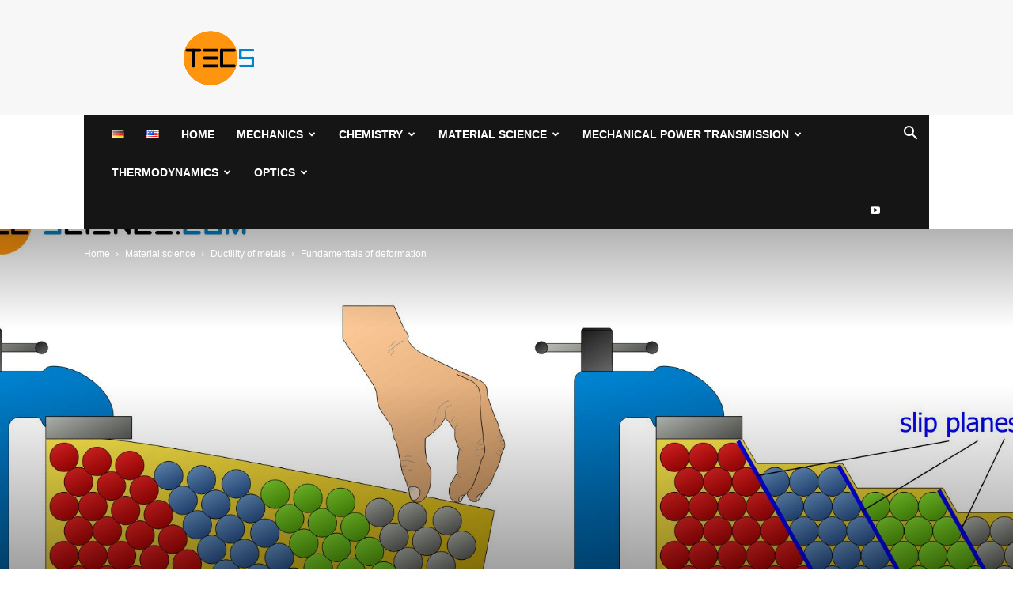

--- FILE ---
content_type: text/html; charset=utf-8
request_url: https://www.youtube-nocookie.com/embed/utiCS3Q6XTA?si=B6iFdCUYwSkD6Op_
body_size: 70113
content:
<!DOCTYPE html><html lang="en" dir="ltr" data-cast-api-enabled="true"><head><meta name="viewport" content="width=device-width, initial-scale=1"><script nonce="fjHVQjC6fwPG10GjEMB1mA">if ('undefined' == typeof Symbol || 'undefined' == typeof Symbol.iterator) {delete Array.prototype.entries;}</script><style name="www-roboto" nonce="saBovq7Fs4964CiLkZDc3A">@font-face{font-family:'Roboto';font-style:normal;font-weight:400;font-stretch:100%;src:url(//fonts.gstatic.com/s/roboto/v48/KFO7CnqEu92Fr1ME7kSn66aGLdTylUAMa3GUBHMdazTgWw.woff2)format('woff2');unicode-range:U+0460-052F,U+1C80-1C8A,U+20B4,U+2DE0-2DFF,U+A640-A69F,U+FE2E-FE2F;}@font-face{font-family:'Roboto';font-style:normal;font-weight:400;font-stretch:100%;src:url(//fonts.gstatic.com/s/roboto/v48/KFO7CnqEu92Fr1ME7kSn66aGLdTylUAMa3iUBHMdazTgWw.woff2)format('woff2');unicode-range:U+0301,U+0400-045F,U+0490-0491,U+04B0-04B1,U+2116;}@font-face{font-family:'Roboto';font-style:normal;font-weight:400;font-stretch:100%;src:url(//fonts.gstatic.com/s/roboto/v48/KFO7CnqEu92Fr1ME7kSn66aGLdTylUAMa3CUBHMdazTgWw.woff2)format('woff2');unicode-range:U+1F00-1FFF;}@font-face{font-family:'Roboto';font-style:normal;font-weight:400;font-stretch:100%;src:url(//fonts.gstatic.com/s/roboto/v48/KFO7CnqEu92Fr1ME7kSn66aGLdTylUAMa3-UBHMdazTgWw.woff2)format('woff2');unicode-range:U+0370-0377,U+037A-037F,U+0384-038A,U+038C,U+038E-03A1,U+03A3-03FF;}@font-face{font-family:'Roboto';font-style:normal;font-weight:400;font-stretch:100%;src:url(//fonts.gstatic.com/s/roboto/v48/KFO7CnqEu92Fr1ME7kSn66aGLdTylUAMawCUBHMdazTgWw.woff2)format('woff2');unicode-range:U+0302-0303,U+0305,U+0307-0308,U+0310,U+0312,U+0315,U+031A,U+0326-0327,U+032C,U+032F-0330,U+0332-0333,U+0338,U+033A,U+0346,U+034D,U+0391-03A1,U+03A3-03A9,U+03B1-03C9,U+03D1,U+03D5-03D6,U+03F0-03F1,U+03F4-03F5,U+2016-2017,U+2034-2038,U+203C,U+2040,U+2043,U+2047,U+2050,U+2057,U+205F,U+2070-2071,U+2074-208E,U+2090-209C,U+20D0-20DC,U+20E1,U+20E5-20EF,U+2100-2112,U+2114-2115,U+2117-2121,U+2123-214F,U+2190,U+2192,U+2194-21AE,U+21B0-21E5,U+21F1-21F2,U+21F4-2211,U+2213-2214,U+2216-22FF,U+2308-230B,U+2310,U+2319,U+231C-2321,U+2336-237A,U+237C,U+2395,U+239B-23B7,U+23D0,U+23DC-23E1,U+2474-2475,U+25AF,U+25B3,U+25B7,U+25BD,U+25C1,U+25CA,U+25CC,U+25FB,U+266D-266F,U+27C0-27FF,U+2900-2AFF,U+2B0E-2B11,U+2B30-2B4C,U+2BFE,U+3030,U+FF5B,U+FF5D,U+1D400-1D7FF,U+1EE00-1EEFF;}@font-face{font-family:'Roboto';font-style:normal;font-weight:400;font-stretch:100%;src:url(//fonts.gstatic.com/s/roboto/v48/KFO7CnqEu92Fr1ME7kSn66aGLdTylUAMaxKUBHMdazTgWw.woff2)format('woff2');unicode-range:U+0001-000C,U+000E-001F,U+007F-009F,U+20DD-20E0,U+20E2-20E4,U+2150-218F,U+2190,U+2192,U+2194-2199,U+21AF,U+21E6-21F0,U+21F3,U+2218-2219,U+2299,U+22C4-22C6,U+2300-243F,U+2440-244A,U+2460-24FF,U+25A0-27BF,U+2800-28FF,U+2921-2922,U+2981,U+29BF,U+29EB,U+2B00-2BFF,U+4DC0-4DFF,U+FFF9-FFFB,U+10140-1018E,U+10190-1019C,U+101A0,U+101D0-101FD,U+102E0-102FB,U+10E60-10E7E,U+1D2C0-1D2D3,U+1D2E0-1D37F,U+1F000-1F0FF,U+1F100-1F1AD,U+1F1E6-1F1FF,U+1F30D-1F30F,U+1F315,U+1F31C,U+1F31E,U+1F320-1F32C,U+1F336,U+1F378,U+1F37D,U+1F382,U+1F393-1F39F,U+1F3A7-1F3A8,U+1F3AC-1F3AF,U+1F3C2,U+1F3C4-1F3C6,U+1F3CA-1F3CE,U+1F3D4-1F3E0,U+1F3ED,U+1F3F1-1F3F3,U+1F3F5-1F3F7,U+1F408,U+1F415,U+1F41F,U+1F426,U+1F43F,U+1F441-1F442,U+1F444,U+1F446-1F449,U+1F44C-1F44E,U+1F453,U+1F46A,U+1F47D,U+1F4A3,U+1F4B0,U+1F4B3,U+1F4B9,U+1F4BB,U+1F4BF,U+1F4C8-1F4CB,U+1F4D6,U+1F4DA,U+1F4DF,U+1F4E3-1F4E6,U+1F4EA-1F4ED,U+1F4F7,U+1F4F9-1F4FB,U+1F4FD-1F4FE,U+1F503,U+1F507-1F50B,U+1F50D,U+1F512-1F513,U+1F53E-1F54A,U+1F54F-1F5FA,U+1F610,U+1F650-1F67F,U+1F687,U+1F68D,U+1F691,U+1F694,U+1F698,U+1F6AD,U+1F6B2,U+1F6B9-1F6BA,U+1F6BC,U+1F6C6-1F6CF,U+1F6D3-1F6D7,U+1F6E0-1F6EA,U+1F6F0-1F6F3,U+1F6F7-1F6FC,U+1F700-1F7FF,U+1F800-1F80B,U+1F810-1F847,U+1F850-1F859,U+1F860-1F887,U+1F890-1F8AD,U+1F8B0-1F8BB,U+1F8C0-1F8C1,U+1F900-1F90B,U+1F93B,U+1F946,U+1F984,U+1F996,U+1F9E9,U+1FA00-1FA6F,U+1FA70-1FA7C,U+1FA80-1FA89,U+1FA8F-1FAC6,U+1FACE-1FADC,U+1FADF-1FAE9,U+1FAF0-1FAF8,U+1FB00-1FBFF;}@font-face{font-family:'Roboto';font-style:normal;font-weight:400;font-stretch:100%;src:url(//fonts.gstatic.com/s/roboto/v48/KFO7CnqEu92Fr1ME7kSn66aGLdTylUAMa3OUBHMdazTgWw.woff2)format('woff2');unicode-range:U+0102-0103,U+0110-0111,U+0128-0129,U+0168-0169,U+01A0-01A1,U+01AF-01B0,U+0300-0301,U+0303-0304,U+0308-0309,U+0323,U+0329,U+1EA0-1EF9,U+20AB;}@font-face{font-family:'Roboto';font-style:normal;font-weight:400;font-stretch:100%;src:url(//fonts.gstatic.com/s/roboto/v48/KFO7CnqEu92Fr1ME7kSn66aGLdTylUAMa3KUBHMdazTgWw.woff2)format('woff2');unicode-range:U+0100-02BA,U+02BD-02C5,U+02C7-02CC,U+02CE-02D7,U+02DD-02FF,U+0304,U+0308,U+0329,U+1D00-1DBF,U+1E00-1E9F,U+1EF2-1EFF,U+2020,U+20A0-20AB,U+20AD-20C0,U+2113,U+2C60-2C7F,U+A720-A7FF;}@font-face{font-family:'Roboto';font-style:normal;font-weight:400;font-stretch:100%;src:url(//fonts.gstatic.com/s/roboto/v48/KFO7CnqEu92Fr1ME7kSn66aGLdTylUAMa3yUBHMdazQ.woff2)format('woff2');unicode-range:U+0000-00FF,U+0131,U+0152-0153,U+02BB-02BC,U+02C6,U+02DA,U+02DC,U+0304,U+0308,U+0329,U+2000-206F,U+20AC,U+2122,U+2191,U+2193,U+2212,U+2215,U+FEFF,U+FFFD;}@font-face{font-family:'Roboto';font-style:normal;font-weight:500;font-stretch:100%;src:url(//fonts.gstatic.com/s/roboto/v48/KFO7CnqEu92Fr1ME7kSn66aGLdTylUAMa3GUBHMdazTgWw.woff2)format('woff2');unicode-range:U+0460-052F,U+1C80-1C8A,U+20B4,U+2DE0-2DFF,U+A640-A69F,U+FE2E-FE2F;}@font-face{font-family:'Roboto';font-style:normal;font-weight:500;font-stretch:100%;src:url(//fonts.gstatic.com/s/roboto/v48/KFO7CnqEu92Fr1ME7kSn66aGLdTylUAMa3iUBHMdazTgWw.woff2)format('woff2');unicode-range:U+0301,U+0400-045F,U+0490-0491,U+04B0-04B1,U+2116;}@font-face{font-family:'Roboto';font-style:normal;font-weight:500;font-stretch:100%;src:url(//fonts.gstatic.com/s/roboto/v48/KFO7CnqEu92Fr1ME7kSn66aGLdTylUAMa3CUBHMdazTgWw.woff2)format('woff2');unicode-range:U+1F00-1FFF;}@font-face{font-family:'Roboto';font-style:normal;font-weight:500;font-stretch:100%;src:url(//fonts.gstatic.com/s/roboto/v48/KFO7CnqEu92Fr1ME7kSn66aGLdTylUAMa3-UBHMdazTgWw.woff2)format('woff2');unicode-range:U+0370-0377,U+037A-037F,U+0384-038A,U+038C,U+038E-03A1,U+03A3-03FF;}@font-face{font-family:'Roboto';font-style:normal;font-weight:500;font-stretch:100%;src:url(//fonts.gstatic.com/s/roboto/v48/KFO7CnqEu92Fr1ME7kSn66aGLdTylUAMawCUBHMdazTgWw.woff2)format('woff2');unicode-range:U+0302-0303,U+0305,U+0307-0308,U+0310,U+0312,U+0315,U+031A,U+0326-0327,U+032C,U+032F-0330,U+0332-0333,U+0338,U+033A,U+0346,U+034D,U+0391-03A1,U+03A3-03A9,U+03B1-03C9,U+03D1,U+03D5-03D6,U+03F0-03F1,U+03F4-03F5,U+2016-2017,U+2034-2038,U+203C,U+2040,U+2043,U+2047,U+2050,U+2057,U+205F,U+2070-2071,U+2074-208E,U+2090-209C,U+20D0-20DC,U+20E1,U+20E5-20EF,U+2100-2112,U+2114-2115,U+2117-2121,U+2123-214F,U+2190,U+2192,U+2194-21AE,U+21B0-21E5,U+21F1-21F2,U+21F4-2211,U+2213-2214,U+2216-22FF,U+2308-230B,U+2310,U+2319,U+231C-2321,U+2336-237A,U+237C,U+2395,U+239B-23B7,U+23D0,U+23DC-23E1,U+2474-2475,U+25AF,U+25B3,U+25B7,U+25BD,U+25C1,U+25CA,U+25CC,U+25FB,U+266D-266F,U+27C0-27FF,U+2900-2AFF,U+2B0E-2B11,U+2B30-2B4C,U+2BFE,U+3030,U+FF5B,U+FF5D,U+1D400-1D7FF,U+1EE00-1EEFF;}@font-face{font-family:'Roboto';font-style:normal;font-weight:500;font-stretch:100%;src:url(//fonts.gstatic.com/s/roboto/v48/KFO7CnqEu92Fr1ME7kSn66aGLdTylUAMaxKUBHMdazTgWw.woff2)format('woff2');unicode-range:U+0001-000C,U+000E-001F,U+007F-009F,U+20DD-20E0,U+20E2-20E4,U+2150-218F,U+2190,U+2192,U+2194-2199,U+21AF,U+21E6-21F0,U+21F3,U+2218-2219,U+2299,U+22C4-22C6,U+2300-243F,U+2440-244A,U+2460-24FF,U+25A0-27BF,U+2800-28FF,U+2921-2922,U+2981,U+29BF,U+29EB,U+2B00-2BFF,U+4DC0-4DFF,U+FFF9-FFFB,U+10140-1018E,U+10190-1019C,U+101A0,U+101D0-101FD,U+102E0-102FB,U+10E60-10E7E,U+1D2C0-1D2D3,U+1D2E0-1D37F,U+1F000-1F0FF,U+1F100-1F1AD,U+1F1E6-1F1FF,U+1F30D-1F30F,U+1F315,U+1F31C,U+1F31E,U+1F320-1F32C,U+1F336,U+1F378,U+1F37D,U+1F382,U+1F393-1F39F,U+1F3A7-1F3A8,U+1F3AC-1F3AF,U+1F3C2,U+1F3C4-1F3C6,U+1F3CA-1F3CE,U+1F3D4-1F3E0,U+1F3ED,U+1F3F1-1F3F3,U+1F3F5-1F3F7,U+1F408,U+1F415,U+1F41F,U+1F426,U+1F43F,U+1F441-1F442,U+1F444,U+1F446-1F449,U+1F44C-1F44E,U+1F453,U+1F46A,U+1F47D,U+1F4A3,U+1F4B0,U+1F4B3,U+1F4B9,U+1F4BB,U+1F4BF,U+1F4C8-1F4CB,U+1F4D6,U+1F4DA,U+1F4DF,U+1F4E3-1F4E6,U+1F4EA-1F4ED,U+1F4F7,U+1F4F9-1F4FB,U+1F4FD-1F4FE,U+1F503,U+1F507-1F50B,U+1F50D,U+1F512-1F513,U+1F53E-1F54A,U+1F54F-1F5FA,U+1F610,U+1F650-1F67F,U+1F687,U+1F68D,U+1F691,U+1F694,U+1F698,U+1F6AD,U+1F6B2,U+1F6B9-1F6BA,U+1F6BC,U+1F6C6-1F6CF,U+1F6D3-1F6D7,U+1F6E0-1F6EA,U+1F6F0-1F6F3,U+1F6F7-1F6FC,U+1F700-1F7FF,U+1F800-1F80B,U+1F810-1F847,U+1F850-1F859,U+1F860-1F887,U+1F890-1F8AD,U+1F8B0-1F8BB,U+1F8C0-1F8C1,U+1F900-1F90B,U+1F93B,U+1F946,U+1F984,U+1F996,U+1F9E9,U+1FA00-1FA6F,U+1FA70-1FA7C,U+1FA80-1FA89,U+1FA8F-1FAC6,U+1FACE-1FADC,U+1FADF-1FAE9,U+1FAF0-1FAF8,U+1FB00-1FBFF;}@font-face{font-family:'Roboto';font-style:normal;font-weight:500;font-stretch:100%;src:url(//fonts.gstatic.com/s/roboto/v48/KFO7CnqEu92Fr1ME7kSn66aGLdTylUAMa3OUBHMdazTgWw.woff2)format('woff2');unicode-range:U+0102-0103,U+0110-0111,U+0128-0129,U+0168-0169,U+01A0-01A1,U+01AF-01B0,U+0300-0301,U+0303-0304,U+0308-0309,U+0323,U+0329,U+1EA0-1EF9,U+20AB;}@font-face{font-family:'Roboto';font-style:normal;font-weight:500;font-stretch:100%;src:url(//fonts.gstatic.com/s/roboto/v48/KFO7CnqEu92Fr1ME7kSn66aGLdTylUAMa3KUBHMdazTgWw.woff2)format('woff2');unicode-range:U+0100-02BA,U+02BD-02C5,U+02C7-02CC,U+02CE-02D7,U+02DD-02FF,U+0304,U+0308,U+0329,U+1D00-1DBF,U+1E00-1E9F,U+1EF2-1EFF,U+2020,U+20A0-20AB,U+20AD-20C0,U+2113,U+2C60-2C7F,U+A720-A7FF;}@font-face{font-family:'Roboto';font-style:normal;font-weight:500;font-stretch:100%;src:url(//fonts.gstatic.com/s/roboto/v48/KFO7CnqEu92Fr1ME7kSn66aGLdTylUAMa3yUBHMdazQ.woff2)format('woff2');unicode-range:U+0000-00FF,U+0131,U+0152-0153,U+02BB-02BC,U+02C6,U+02DA,U+02DC,U+0304,U+0308,U+0329,U+2000-206F,U+20AC,U+2122,U+2191,U+2193,U+2212,U+2215,U+FEFF,U+FFFD;}</style><script name="www-roboto" nonce="fjHVQjC6fwPG10GjEMB1mA">if (document.fonts && document.fonts.load) {document.fonts.load("400 10pt Roboto", "E"); document.fonts.load("500 10pt Roboto", "E");}</script><link rel="stylesheet" href="/s/player/7d647a07/www-player.css" name="www-player" nonce="saBovq7Fs4964CiLkZDc3A"><style nonce="saBovq7Fs4964CiLkZDc3A">html {overflow: hidden;}body {font: 12px Roboto, Arial, sans-serif; background-color: #000; color: #fff; height: 100%; width: 100%; overflow: hidden; position: absolute; margin: 0; padding: 0;}#player {width: 100%; height: 100%;}h1 {text-align: center; color: #fff;}h3 {margin-top: 6px; margin-bottom: 3px;}.player-unavailable {position: absolute; top: 0; left: 0; right: 0; bottom: 0; padding: 25px; font-size: 13px; background: url(/img/meh7.png) 50% 65% no-repeat;}.player-unavailable .message {text-align: left; margin: 0 -5px 15px; padding: 0 5px 14px; border-bottom: 1px solid #888; font-size: 19px; font-weight: normal;}.player-unavailable a {color: #167ac6; text-decoration: none;}</style><script nonce="fjHVQjC6fwPG10GjEMB1mA">var ytcsi={gt:function(n){n=(n||"")+"data_";return ytcsi[n]||(ytcsi[n]={tick:{},info:{},gel:{preLoggedGelInfos:[]}})},now:window.performance&&window.performance.timing&&window.performance.now&&window.performance.timing.navigationStart?function(){return window.performance.timing.navigationStart+window.performance.now()}:function(){return(new Date).getTime()},tick:function(l,t,n){var ticks=ytcsi.gt(n).tick;var v=t||ytcsi.now();if(ticks[l]){ticks["_"+l]=ticks["_"+l]||[ticks[l]];ticks["_"+l].push(v)}ticks[l]=
v},info:function(k,v,n){ytcsi.gt(n).info[k]=v},infoGel:function(p,n){ytcsi.gt(n).gel.preLoggedGelInfos.push(p)},setStart:function(t,n){ytcsi.tick("_start",t,n)}};
(function(w,d){function isGecko(){if(!w.navigator)return false;try{if(w.navigator.userAgentData&&w.navigator.userAgentData.brands&&w.navigator.userAgentData.brands.length){var brands=w.navigator.userAgentData.brands;var i=0;for(;i<brands.length;i++)if(brands[i]&&brands[i].brand==="Firefox")return true;return false}}catch(e){setTimeout(function(){throw e;})}if(!w.navigator.userAgent)return false;var ua=w.navigator.userAgent;return ua.indexOf("Gecko")>0&&ua.toLowerCase().indexOf("webkit")<0&&ua.indexOf("Edge")<
0&&ua.indexOf("Trident")<0&&ua.indexOf("MSIE")<0}ytcsi.setStart(w.performance?w.performance.timing.responseStart:null);var isPrerender=(d.visibilityState||d.webkitVisibilityState)=="prerender";var vName=!d.visibilityState&&d.webkitVisibilityState?"webkitvisibilitychange":"visibilitychange";if(isPrerender){var startTick=function(){ytcsi.setStart();d.removeEventListener(vName,startTick)};d.addEventListener(vName,startTick,false)}if(d.addEventListener)d.addEventListener(vName,function(){ytcsi.tick("vc")},
false);if(isGecko()){var isHidden=(d.visibilityState||d.webkitVisibilityState)=="hidden";if(isHidden)ytcsi.tick("vc")}var slt=function(el,t){setTimeout(function(){var n=ytcsi.now();el.loadTime=n;if(el.slt)el.slt()},t)};w.__ytRIL=function(el){if(!el.getAttribute("data-thumb"))if(w.requestAnimationFrame)w.requestAnimationFrame(function(){slt(el,0)});else slt(el,16)}})(window,document);
</script><script nonce="fjHVQjC6fwPG10GjEMB1mA">var ytcfg={d:function(){return window.yt&&yt.config_||ytcfg.data_||(ytcfg.data_={})},get:function(k,o){return k in ytcfg.d()?ytcfg.d()[k]:o},set:function(){var a=arguments;if(a.length>1)ytcfg.d()[a[0]]=a[1];else{var k;for(k in a[0])ytcfg.d()[k]=a[0][k]}}};
ytcfg.set({"CLIENT_CANARY_STATE":"none","DEVICE":"cbr\u003dChrome\u0026cbrand\u003dapple\u0026cbrver\u003d131.0.0.0\u0026ceng\u003dWebKit\u0026cengver\u003d537.36\u0026cos\u003dMacintosh\u0026cosver\u003d10_15_7\u0026cplatform\u003dDESKTOP","EVENT_ID":"3PQiaaXnCfCO1NgPvdSdkAw","EXPERIMENT_FLAGS":{"ab_det_apb_b":true,"ab_det_apm":true,"ab_det_el_h":true,"ab_det_em_inj":true,"ab_fk_sk_cl":true,"ab_l_sig_st":true,"ab_l_sig_st_e":true,"ab_sa_ef":true,"action_companion_center_align_description":true,"align_three_dot_menu_with_title_description":true,"allow_skip_networkless":true,"always_send_and_write":true,"att_web_record_metrics":true,"c3_enable_button_impression_logging":true,"c3_watch_page_component":true,"cancel_pending_navs":true,"clean_up_manual_attribution_header":true,"clear_user_partitioned_ls":true,"config_age_report_killswitch":true,"cow_optimize_idom_compat":true,"csi_config_handling_infra":true,"csi_on_gel":true,"delhi_mweb_colorful_sd":true,"delhi_mweb_colorful_sd_v2":true,"deprecate_csi_has_info":true,"deprecate_pair_servlet_enabled":true,"desktop_sparkles_light_cta_button":true,"disable_cached_masthead_data":true,"disable_child_node_auto_formatted_strings":true,"disable_enf_isd":true,"disable_log_to_visitor_layer":true,"disable_pacf_logging_for_memory_limited_tv":true,"embeds_enable_eid_enforcement_for_marketing_pages":true,"embeds_enable_eid_enforcement_for_youtube":true,"embeds_enable_eid_log_for_marketing_pages":true,"embeds_enable_info_panel_dismissal":true,"embeds_enable_pfp_always_unbranded":true,"embeds_web_nwl_disable_nocookie":true,"embeds_web_updated_shorts_definition_fix":true,"enable_ab_report_on_errorscreen":true,"enable_ab_rp_int":true,"enable_active_view_display_ad_renderer_web_home":true,"enable_ad_disclosure_banner_a11y_fix":true,"enable_async_ab_enf":true,"enable_chips_shelf_view_model_fully_reactive":true,"enable_client_creator_goal_ticker_bar_revamp":true,"enable_client_only_wiz_direct_reactions":true,"enable_client_sli_logging":true,"enable_client_streamz_web":true,"enable_client_ve_spec":true,"enable_cloud_save_error_popup_after_retry":true,"enable_cookie_reissue_iframe":true,"enable_dai_sdf_h5_preroll":true,"enable_datasync_id_header_in_web_vss_pings":true,"enable_dma_post_enforcement":true,"enable_docked_chat_messages":true,"enable_entity_store_from_dependency_injection":true,"enable_flow_logging_p4e":true,"enable_fully_reactive_badge_shape":true,"enable_inline_muted_playback_on_web_search":true,"enable_inline_muted_playback_on_web_search_for_vdc":true,"enable_inline_muted_playback_on_web_search_for_vdcb":true,"enable_is_mini_app_page_active_bugfix":true,"enable_live_overlay_feed_in_live_chat":true,"enable_logging_first_user_action_after_game_ready":true,"enable_ltc_param_fetch_from_innertube":true,"enable_masthead_mweb_padding_fix":true,"enable_menu_renderer_button_in_mweb_hclr":true,"enable_mini_app_command_handler_mweb_fix":true,"enable_mini_app_iframe_loaded_logging":true,"enable_mini_guide_downloads_item":true,"enable_mixed_direction_formatted_strings":true,"enable_modern_ia_client_icons":true,"enable_mweb_livestream_ui_update":true,"enable_names_handles_account_switcher":true,"enable_network_request_logging_on_game_events":true,"enable_new_paid_product_placement":true,"enable_obtaining_ppn_query_param":true,"enable_open_in_new_tab_icon_for_short_dr_for_desktop_search":true,"enable_open_yt_content":true,"enable_origin_query_parameter_bugfix":true,"enable_pacf_slot_asde_infeed_h5":true,"enable_pacf_slot_asde_player_byte_h5":true,"enable_pacf_slot_asde_player_byte_h5_TV":true,"enable_pause_ads_on_ytv_html5":true,"enable_payments_purchase_manager":true,"enable_pdp_icon_prefetch":true,"enable_pl_r_c_s":true,"enable_pl_r_si_fa":true,"enable_place_pivot_url":true,"enable_playable_a11y_label_with_badge_text":true,"enable_populate_att_psd_in_abe_feedback":true,"enable_populate_psd_in_abe_feedback":true,"enable_primitive_dialog_aria_hide_siblings":true,"enable_pv_screen_modern_text":true,"enable_removing_navbar_title_on_hashtag_page_mweb":true,"enable_resetting_scroll_position_on_flow_change":true,"enable_sdf_companion_h5":true,"enable_sdf_dai_h5_midroll":true,"enable_sdf_h5_endemic_mid_post_roll":true,"enable_sdf_on_h5_unplugged_vod_midroll":true,"enable_sdf_shorts_player_bytes_h5":true,"enable_sdk_performance_network_logging":true,"enable_sending_unwrapped_game_audio_as_serialized_metadata":true,"enable_sfv_effect_pivot_url":true,"enable_shorts_new_carousel":true,"enable_skip_ad_guidance_prompt":true,"enable_skippable_ads_for_unplugged_ad_pod":true,"enable_smearing_expansion_dai":true,"enable_third_party_info":true,"enable_time_out_messages":true,"enable_timeline_view_modern_transcript_fe":true,"enable_track_defined_via_mutable_signal":true,"enable_video_display_compact_button_group_for_desktop_search":true,"enable_watch_next_pause_autoplay_lact":true,"enable_web_96_bit_csn":true,"enable_web_delhi_icons":true,"enable_web_home_top_landscape_image_layout_level_click":true,"enable_web_tiered_gel":true,"enable_window_constrained_buy_flow_dialog":true,"enable_wiz_always_try_logging_info_map":true,"enable_wiz_queue_effect_and_on_init_initial_runs":true,"enable_ypc_spinners":true,"enable_yt_ata_iframe_authuser":true,"err_on_pl_r_c":true,"export_networkless_options":true,"fill_single_video_with_notify_to_lasr":true,"fix_ad_miniplayer_controls_rendering":true,"fix_ads_tracking_for_swf_config_deprecation_mweb":true,"h5_companion_enable_adcpn_macro_substitution_for_click_pings":true,"h5_inplayer_enable_adcpn_macro_substitution_for_click_pings":true,"h5_reset_cache_and_filter_before_update_masthead":true,"hide_channel_creation_title_for_mweb":true,"high_ccv_client_side_caching_h5":true,"html5_log_trigger_events_with_debug_data":true,"html5_ssdai_enable_media_end_cue_range":true,"il_attach_cache_limit":true,"il_use_view_model_logging_context":true,"is_browser_support_for_webcam_streaming":true,"json_condensed_response":true,"kev_adb_pg":true,"kevlar_display_downloads_numbers":true,"kevlar_gel_error_routing":true,"kevlar_modern_downloads_extra_compact":true,"kevlar_modern_downloads_page":true,"kevlar_modern_downloads_skip_downloads_title":true,"kevlar_watch_cinematics":true,"live_chat_enable_controller_extraction":true,"live_chat_enable_rta_manager":true,"live_chat_increased_min_height":true,"log_click_with_layer_from_element_in_command_handler":true,"log_errors_through_nwl_on_retry":true,"main_web_redirect_integration_riot":true,"mdx_enable_privacy_disclosure_ui":true,"mdx_load_cast_api_bootstrap_script":true,"medium_progress_bar_modification":true,"migrate_events_to_ts":true,"migrate_remaining_web_ad_badges_to_innertube":true,"mobile_account_menu_refresh":true,"mutable_signal_set_skip_unchanged":true,"mweb_a11y_enable_player_controls_invisible_toggle":true,"mweb_account_linking_noapp":true,"mweb_actions_command_handler":true,"mweb_allow_modern_search_suggest_behavior":true,"mweb_animated_actions":true,"mweb_app_upsell_button_direct_to_app":true,"mweb_big_boards":true,"mweb_big_progress_bar":true,"mweb_c3_disable_carve_out":true,"mweb_c3_disable_carve_out_keep_external_links":true,"mweb_c3_enable_adaptive_signals":true,"mweb_c3_endscreen":true,"mweb_c3_endscreen_v2":true,"mweb_c3_library_page_enable_recent_shelf":true,"mweb_c3_remove_web_navigation_endpoint_data":true,"mweb_c3_use_canonical_from_player_response":true,"mweb_channels_restyle_landscape_wider_buttons":true,"mweb_cinematic_fullscreen":true,"mweb_cinematic_topbar":true,"mweb_cinematic_watch":true,"mweb_command_handler":true,"mweb_delay_watch_initial_data":true,"mweb_deprecate_skip_ve_logging":true,"mweb_disable_searchbar_scroll":true,"mweb_early_logging_time_init":true,"mweb_enable_closed_captioning_button_on_player":true,"mweb_enable_fine_scrubbing_for_recs":true,"mweb_enable_keto_batch_player_fullscreen":true,"mweb_enable_keto_batch_player_progress_bar":true,"mweb_enable_keto_batch_player_tooltips":true,"mweb_enable_local_innertube_services":true,"mweb_enable_lockup_view_model_for_ucp":true,"mweb_enable_more_drawer":true,"mweb_enable_overlay_touch_manager":true,"mweb_enable_premium_carve_out_fix":true,"mweb_enable_refresh_detection":true,"mweb_enable_search_big_thumbs":true,"mweb_enable_search_imp":true,"mweb_enable_sequence_signal":true,"mweb_enable_shorts_pivot_button":true,"mweb_enable_shorts_video_preload":true,"mweb_enable_skippables_on_jio_phone":true,"mweb_enable_storyboards":true,"mweb_enable_varispeed_controller":true,"mweb_enable_warm_channel_requests":true,"mweb_enable_watch_feed_infinite_scroll":true,"mweb_enable_wrapped_unplugged_pause_membership_dialog_renderer":true,"mweb_filter_video_format_in_webfe":true,"mweb_fix_livestream_seeking":true,"mweb_fix_monitor_visibility_after_render":true,"mweb_fix_section_list_continuation_item_renderers":true,"mweb_force_ios_fallback_to_native_control":true,"mweb_fp_auto_fullscreen":true,"mweb_fullscreen_controls":true,"mweb_fullscreen_controls_action_buttons":true,"mweb_fullscreen_watch_system":true,"mweb_home_reactive_shorts":true,"mweb_innertube_search_command":true,"mweb_kaios_enable_autoplay_switch_view_model":true,"mweb_lang_in_html":true,"mweb_like_button_synced_with_entities":true,"mweb_like_endpoint_mutation":true,"mweb_logo_use_home_page_ve":true,"mweb_modern_player_controls_tap_target_ui":true,"mweb_modern_typography":true,"mweb_module_decoration":true,"mweb_native_control_in_faux_fullscreen_shared":true,"mweb_panel_container_inert":true,"mweb_player_delhi_dtts":true,"mweb_player_settings_use_bottom_sheet":true,"mweb_player_settings_use_bottom_sheet_kaios":true,"mweb_player_show_previous_next_buttons_in_playlist":true,"mweb_player_skip_no_op_state_changes":true,"mweb_player_user_select_none":true,"mweb_playlist_engagement_panel":true,"mweb_schedule_warm_watch_response":true,"mweb_searchbox_legacy_navigation":true,"mweb_see_fewer_shorts":true,"mweb_sheets_ui_refresh":true,"mweb_shorts_comments_panel_id_change":true,"mweb_shorts_early_continuation":true,"mweb_show_ios_smart_banner":true,"mweb_use_server_url_on_startup":true,"mweb_watch_captions_enable_auto_translate":true,"mweb_watch_captions_set_default_size":true,"mweb_watch_stop_scheduler_on_player_response":true,"mweb_watchfeed_big_thumbnails":true,"mweb_yt_searchbox":true,"networkless_logging":true,"new_csn_storage_design":true,"no_client_ve_attach_unless_shown":true,"nwl_send_from_memory_when_online":true,"pageid_as_header_web":true,"playback_settings_use_switch_menu":true,"player_controls_autonav_fix":true,"player_controls_skip_double_signal_update":true,"polymer_bad_build_labels":true,"polymer_verifiy_app_state":true,"prevent_zero_high_score_value_from_being_sent":true,"qoe_send_and_write":true,"read_data_from_web_component_wrapper":true,"reels_enable_new_latency_logging":true,"remove_masthead_channel_banner_on_refresh":true,"remove_slot_id_exited_trigger_for_dai_in_player_slot_expire":true,"replace_client_url_parsing_with_server_signal":true,"scheduler_use_raf_by_default":true,"search_ui_enable_pve_buy_button":true,"search_ui_official_cards_enable_paid_virtual_event_buy_button":true,"service_worker_enabled":true,"service_worker_push_enabled":true,"service_worker_push_home_page_prompt":true,"service_worker_push_watch_page_prompt":true,"shell_load_gcf":true,"shorten_initial_gel_batch_timeout":true,"should_use_yt_voice_endpoint_in_kaios":true,"sink_wrapper_disable_runtime_shadycss":true,"skip_invalid_ytcsi_ticks":true,"skip_setting_info_in_csi_data_object":true,"smarter_ve_dedupping":true,"smartimation_background":true,"speedmaster_no_seek":true,"start_client_gcf_mweb":true,"suppress_error_204_logging":true,"synced_panel_scrolling_controller":true,"use_color_palettes_modern_collections_v2":true,"use_core_sm":true,"use_csi_stp_handler":true,"use_event_time_ms_header":true,"use_fifo_for_networkless":true,"use_infogel_early_logging":true,"use_new_in_memory_storage":true,"use_player_abuse_bg_library":true,"use_request_time_ms_header":true,"use_session_based_sampling":true,"use_ts_visibilitylogger":true,"vss_final_ping_send_and_write":true,"vss_playback_use_send_and_write":true,"web_adaptive_repeat_ase":true,"web_add_microtask_to_stamper":true,"web_always_load_chat_support":true,"web_animated_like":true,"web_api_url":true,"web_attr_string_unified_vis_mon":true,"web_autonav_allow_off_by_default":true,"web_bookmark_playlist_save_icon":true,"web_button_vm_refactor_disabled":true,"web_c3_log_app_init_finish":true,"web_csi_action_sampling_enabled":true,"web_dedupe_ve_grafting":true,"web_disable_backdrop_filter":true,"web_enable_ab_em_rsp":true,"web_enable_ab_rsp_cl":true,"web_enable_abd_ref":true,"web_enable_course_icon_update":true,"web_enable_error_204":true,"web_enable_horizontal_video_attributes_section":true,"web_enable_like_button_click_debouncing":true,"web_fix_segmented_like_dislike_undefined":true,"web_gcf_hashes_innertube":true,"web_gel_timeout_cap":true,"web_graft_ve_unified_vis_mon":true,"web_list_item_style_for_menu_items":true,"web_masthead_visited_channel_color_fix":true,"web_metadata_carousel_elref_bugfix":true,"web_parent_target_for_sheets":true,"web_persist_server_autonav_state_on_client":true,"web_playback_associated_log_ctt":true,"web_playback_associated_ve":true,"web_prefetch_preload_video":true,"web_resizable_advertiser_banner_on_masthead_safari_fix":true,"web_scheduler_auto_init":true,"web_shorts_audio_track_picker":true,"web_shorts_lockup_view_model_sink":true,"web_shorts_pivot_button_view_model_reactive":true,"web_shorts_suggested_action_no_bvm":true,"web_update_panel_visibility_logging_fix":true,"web_video_attribute_view_model_a11y_fix":true,"web_watch_controls_state_signals":true,"web_yt_config_context":true,"webfe_disable_ab_em_plb":true,"webfe_mweb_watch_microdata":true,"webfe_watch_shorts_canonical_url_fix":true,"webpo_exit_on_net_err":true,"wiz_diff_overwritable":true,"wiz_memoize_stamper_items":true,"woffle_used_state_report":true,"wpo_gel_strz":true,"ytcp_paper_tooltip_use_scoped_owner_root":true,"ytidb_clear_embedded_player":true,"H5_async_logging_delay_ms":30000.0,"attention_logging_scroll_throttle":500.0,"autoplay_pause_by_lact_sampling_fraction":0.0,"cinematic_watch_effect_opacity":0.4,"formatted_description_log_warning_fraction":0.01,"log_window_onerror_fraction":0.1,"mweb_prediction_threshold":0.05,"mweb_prediction_threshold_navigation":0.05,"speedmaster_playback_rate":2.0,"tv_pacf_logging_sample_rate":0.01,"web_load_prediction_threshold":0.1,"web_navigation_prediction_threshold":0.1,"web_pbj_log_warning_rate":0.0,"web_system_health_fraction":0.01,"ytidb_transaction_ended_event_rate_limit":0.02,"active_time_update_interval_ms":10000,"att_init_delay":200,"autoplay_pause_by_lact_sec":0,"botguard_async_snapshot_timeout_ms":3000,"check_navigator_accuracy_timeout_ms":0,"cinematic_watch_css_filter_blur_strength":40,"cinematic_watch_fade_out_duration":500,"close_webview_delay_ms":100,"cloud_save_game_data_rate_limit_ms":3000,"compression_disable_point":10,"custom_active_view_tos_timeout_ms":3600000,"embeds_widget_poll_interval_ms":0,"gel_min_batch_size":3,"gel_queue_timeout_max_ms":60000,"get_async_timeout_ms":60000,"hide_cta_for_home_web_video_ads_animate_in_time":2,"html5_byterate_soft_cap":0,"initial_gel_batch_timeout":2000,"max_body_size_to_compress":500000,"max_prefetch_window_sec_for_livestream_optimization":10,"min_prefetch_offset_sec_for_livestream_optimization":20,"mini_app_container_iframe_src_update_delay_ms":0,"multiple_preview_news_duration_time":11000,"mweb_c3_toast_duration_ms":5000,"mweb_deep_link_fallback_timeout_ms":10000,"mweb_delay_response_received_actions":100,"mweb_fp_dpad_rate_limit_ms":0,"mweb_fp_dpad_watch_title_clamp_lines":0,"mweb_history_manager_cache_size":100,"mweb_history_manager_w2w_ttl":0,"mweb_ios_fullscreen_playback_transition_delay_ms":500,"mweb_ios_fullscreen_system_pause_epilson_ms":0,"mweb_override_response_store_expiration_ms":0,"mweb_shorts_early_continuation_trigger_threshold":4,"mweb_w2w_max_age_seconds":0,"mweb_watch_captions_default_size":2,"neon_dark_launch_gradient_count":3,"network_polling_interval":30000,"play_click_interval_ms":30000,"play_ping_interval_ms":10000,"prefetch_comments_ms_after_video":0,"send_config_hash_timer":0,"service_worker_push_logged_out_prompt_watches":-1,"service_worker_push_prompt_cap":-1,"service_worker_push_prompt_delay_microseconds":3888000000000,"show_mini_app_ad_frequency_cap_ms":300000,"slow_compressions_before_abandon_count":4,"speedmaster_cancellation_movement_dp":10,"speedmaster_touch_activation_ms":500,"web_foreground_heartbeat_interval_ms":28000,"web_gel_debounce_ms":10000,"web_logging_max_batch":100,"web_max_tracing_events":50,"web_tracing_session_replay":0,"wil_icon_max_concurrent_fetches":9999,"ytidb_remake_db_retries":3,"ytidb_reopen_db_retries":3,"WebClientReleaseProcessCritical__youtube_embeds_client_version_override":"","WebClientReleaseProcessCritical__youtube_embeds_web_client_version_override":"","WebClientReleaseProcessCritical__youtube_mweb_client_version_override":"","debug_forced_internalcountrycode":"","embeds_web_synth_ch_headers_banned_urls_regex":"","enable_web_media_service":"DISABLED","il_payload_scraping":"","live_chat_unicode_emoji_json_url":"https://www.gstatic.com/youtube/img/emojis/emojis-svg-9.json","mweb_deep_link_feature_tag_suffix":"11268432","mweb_enable_shorts_innertube_player_prefetch_trigger":"NONE","mweb_fp_dpad":"home,search,browse,channel,create_channel,experiments,settings,trending,oops,404,paid_memberships,sponsorship,premium,shorts","mweb_fp_dpad_linear_navigation":"","mweb_fp_dpad_linear_navigation_visitor":"","mweb_fp_dpad_visitor":"","mweb_preload_video_by_player_vars":"","mweb_sign_in_button_style":"STYLE_SUGGESTIVE_AVATAR","place_pivot_triggering_container_alternate":"","place_pivot_triggering_counterfactual_container_alternate":"","search_ui_mweb_searchbar_restyle":"DEFAULT","service_worker_push_force_notification_prompt_tag":"1","service_worker_scope":"/","suggest_exp_str":"","web_client_version_override":"","kevlar_command_handler_command_banlist":[],"mini_app_ids_without_game_ready":["UgkxHHtsak1SC8mRGHMZewc4HzeAY3yhPPmJ","Ugkx7OgzFqE6z_5Mtf4YsotGfQNII1DF_RBm"],"web_op_signal_type_banlist":[],"web_tracing_enabled_spans":["event","command"]},"GAPI_HINT_PARAMS":"m;/_/scs/abc-static/_/js/k\u003dgapi.gapi.en.UXDNXkgCDpE.O/d\u003d1/rs\u003dAHpOoo_3ykjRTrvlIBv6vfu43Rx7CYUQSA/m\u003d__features__","GAPI_HOST":"https://apis.google.com","GAPI_LOCALE":"en_US","GL":"US","HL":"en","HTML_DIR":"ltr","HTML_LANG":"en","INNERTUBE_API_KEY":"AIzaSyAO_FJ2SlqU8Q4STEHLGCilw_Y9_11qcW8","INNERTUBE_API_VERSION":"v1","INNERTUBE_CLIENT_NAME":"WEB_EMBEDDED_PLAYER","INNERTUBE_CLIENT_VERSION":"1.20251121.01.00","INNERTUBE_CONTEXT":{"client":{"hl":"en","gl":"US","remoteHost":"13.59.70.89","deviceMake":"Apple","deviceModel":"","visitorData":"CgtKZHpJbFJYdHBYMCjc6YvJBjIKCgJVUxIEGgAgbA%3D%3D","userAgent":"Mozilla/5.0 (Macintosh; Intel Mac OS X 10_15_7) AppleWebKit/537.36 (KHTML, like Gecko) Chrome/131.0.0.0 Safari/537.36; ClaudeBot/1.0; +claudebot@anthropic.com),gzip(gfe)","clientName":"WEB_EMBEDDED_PLAYER","clientVersion":"1.20251121.01.00","osName":"Macintosh","osVersion":"10_15_7","originalUrl":"https://www.youtube-nocookie.com/embed/utiCS3Q6XTA?si\u003dB6iFdCUYwSkD6Op_","platform":"DESKTOP","clientFormFactor":"UNKNOWN_FORM_FACTOR","configInfo":{"appInstallData":"[base64]"},"browserName":"Chrome","browserVersion":"131.0.0.0","acceptHeader":"text/html,application/xhtml+xml,application/xml;q\u003d0.9,image/webp,image/apng,*/*;q\u003d0.8,application/signed-exchange;v\u003db3;q\u003d0.9","deviceExperimentId":"ChxOelUzTlRnNE5qYzFNRFUyTWpReE9USTROZz09ENzpi8kGGNzpi8kG","rolloutToken":"CLuL4qL4qb_4PRCzzZGmmoiRAxizzZGmmoiRAw%3D%3D"},"user":{"lockedSafetyMode":false},"request":{"useSsl":true},"clickTracking":{"clickTrackingParams":"IhMIpcWRppqIkQMVcAcVBR09agfC"},"thirdParty":{"embeddedPlayerContext":{"embeddedPlayerEncryptedContext":"AD5ZzFRwKLZYj8k8FOSodQCdRvzfNX3S3xrNY_3OYuLlMCUX9T-pdgnvGPZowu89ffEmIajyZt9GzCiq_jLFPDxwCAdBtx_agZkx69whjNp6iA4CuGWDTSZOQfkzDqXNVQkNUB05","ancestorOriginsSupported":false}}},"INNERTUBE_CONTEXT_CLIENT_NAME":56,"INNERTUBE_CONTEXT_CLIENT_VERSION":"1.20251121.01.00","INNERTUBE_CONTEXT_GL":"US","INNERTUBE_CONTEXT_HL":"en","LATEST_ECATCHER_SERVICE_TRACKING_PARAMS":{"client.name":"WEB_EMBEDDED_PLAYER"},"LOGGED_IN":false,"PAGE_BUILD_LABEL":"youtube.embeds.web_20251121_01_RC00","PAGE_CL":835098954,"SERVER_NAME":"WebFE","VISITOR_DATA":"CgtKZHpJbFJYdHBYMCjc6YvJBjIKCgJVUxIEGgAgbA%3D%3D","WEB_PLAYER_CONTEXT_CONFIGS":{"WEB_PLAYER_CONTEXT_CONFIG_ID_EMBEDDED_PLAYER":{"rootElementId":"movie_player","jsUrl":"/s/player/7d647a07/player_ias.vflset/en_US/base.js","cssUrl":"/s/player/7d647a07/www-player.css","contextId":"WEB_PLAYER_CONTEXT_CONFIG_ID_EMBEDDED_PLAYER","eventLabel":"embedded","contentRegion":"US","hl":"en_US","hostLanguage":"en","innertubeApiKey":"AIzaSyAO_FJ2SlqU8Q4STEHLGCilw_Y9_11qcW8","innertubeApiVersion":"v1","innertubeContextClientVersion":"1.20251121.01.00","device":{"brand":"apple","model":"","browser":"Chrome","browserVersion":"131.0.0.0","os":"Macintosh","osVersion":"10_15_7","platform":"DESKTOP","interfaceName":"WEB_EMBEDDED_PLAYER","interfaceVersion":"1.20251121.01.00"},"serializedExperimentIds":"24004644,51010235,51063643,51098299,51204329,51222973,51327271,51340662,51349914,51353393,51366423,51389629,51404808,51404810,51444846,51459424,51484222,51490331,51500051,51505436,51530495,51534669,51549715,51560387,51565116,51566373,51574295,51583565,51583821,51585555,51586118,51597173,51598453,51602721,51605258,51605395,51611457,51611750,51615065,51616437,51618447,51620803,51620867,51621065,51622518,51622845,51627769,51632249,51632919,51632969,51634175,51636109,51637029,51638271,51638932,51640767,51640808,51641390,51645555,51645950,51647289,51648336,51661984,51662081,51662156,51666850,51668280,51668379,51669166,51669630,51672161,51673152,51673532,51673847,51674365,51676994,51678655,51680308,51681368,51681662,51683501,51684499,51685239,51691571,51691590,51692024,51692974,51692996","serializedExperimentFlags":"H5_async_logging_delay_ms\u003d30000.0\u0026PlayerWeb__h5_enable_advisory_rating_restrictions\u003dtrue\u0026a11y_h5_associate_survey_question\u003dtrue\u0026ab_det_apb_b\u003dtrue\u0026ab_det_apm\u003dtrue\u0026ab_det_el_h\u003dtrue\u0026ab_det_em_inj\u003dtrue\u0026ab_fk_sk_cl\u003dtrue\u0026ab_l_sig_st\u003dtrue\u0026ab_l_sig_st_e\u003dtrue\u0026ab_sa_ef\u003dtrue\u0026action_companion_center_align_description\u003dtrue\u0026ad_pod_disable_companion_persist_ads_quality\u003dtrue\u0026add_stmp_logs_for_voice_boost\u003dtrue\u0026align_three_dot_menu_with_title_description\u003dtrue\u0026allow_drm_override\u003dtrue\u0026allow_live_autoplay\u003dtrue\u0026allow_poltergust_autoplay\u003dtrue\u0026allow_skip_networkless\u003dtrue\u0026allow_vp9_1080p_mq_enc\u003dtrue\u0026always_cache_redirect_endpoint\u003dtrue\u0026always_send_and_write\u003dtrue\u0026annotation_module_vast_cards_load_logging_fraction\u003d0.0\u0026assign_drm_family_by_format\u003dtrue\u0026att_web_record_metrics\u003dtrue\u0026attention_logging_scroll_throttle\u003d500.0\u0026autoplay_time\u003d10000\u0026autoplay_time_for_fullscreen\u003d-1\u0026autoplay_time_for_music_content\u003d-1\u0026bg_vm_reinit_threshold\u003d7200000\u0026blocked_packages_for_sps\u003d[]\u0026botguard_async_snapshot_timeout_ms\u003d3000\u0026captions_url_add_ei\u003dtrue\u0026check_navigator_accuracy_timeout_ms\u003d0\u0026clean_up_manual_attribution_header\u003dtrue\u0026clear_user_partitioned_ls\u003dtrue\u0026cobalt_h5vcc_h_t_t_p3\u003d0\u0026cobalt_h5vcc_media_dot_audio_write_duration_local\u003d0\u0026cobalt_h5vcc_media_dot_player_configuration_dot_decode_to_texture_preferred\u003d0\u0026cobalt_h5vcc_media_element_dot_enable_using_media_source_attachment_methods\u003d0\u0026cobalt_h5vcc_media_element_dot_enable_using_media_source_buffered_range\u003d0\u0026cobalt_h5vcc_q_u_i_c\u003d0\u0026cobalt_h5vcc_set_prefer_minimal_post_processing\u003d0\u0026compression_disable_point\u003d10\u0026cow_optimize_idom_compat\u003dtrue\u0026csi_config_handling_infra\u003dtrue\u0026csi_on_gel\u003dtrue\u0026custom_active_view_tos_timeout_ms\u003d3600000\u0026dash_manifest_version\u003d5\u0026debug_bandaid_hostname\u003d\u0026debug_bandaid_port\u003d0\u0026debug_sherlog_username\u003d\u0026delhi_modern_player_default_thumbnail_percentage\u003d0.0\u0026delhi_modern_player_faster_autohide_delay_ms\u003d2000\u0026delhi_modern_player_pause_thumbnail_percentage\u003d0.6\u0026delhi_modern_web_player_blending_mode\u003d\u0026delhi_modern_web_player_responsive_compact_controls_threshold\u003d1500\u0026deprecate_22\u003dtrue\u0026deprecate_csi_has_info\u003dtrue\u0026deprecate_delay_ping\u003dtrue\u0026deprecate_pair_servlet_enabled\u003dtrue\u0026desktop_sparkles_light_cta_button\u003dtrue\u0026disable_av1_setting\u003dtrue\u0026disable_branding_context\u003dtrue\u0026disable_cached_masthead_data\u003dtrue\u0026disable_channel_id_check_for_suspended_channels\u003dtrue\u0026disable_child_node_auto_formatted_strings\u003dtrue\u0026disable_enf_isd\u003dtrue\u0026disable_lifa_for_supex_users\u003dtrue\u0026disable_log_to_visitor_layer\u003dtrue\u0026disable_mdx_connection_in_mdx_module_for_music_web\u003dtrue\u0026disable_pacf_logging_for_memory_limited_tv\u003dtrue\u0026disable_reduced_fullscreen_autoplay_countdown_for_minors\u003dtrue\u0026disable_reel_item_watch_format_filtering\u003dtrue\u0026disable_threegpp_progressive_formats\u003dtrue\u0026disable_touch_events_on_skip_button\u003dtrue\u0026edge_encryption_fill_primary_key_version\u003dtrue\u0026embeds_enable_embed_url_in_ads_request\u003dtrue\u0026embeds_enable_info_panel_dismissal\u003dtrue\u0026embeds_enable_move_set_center_crop_to_public\u003dtrue\u0026embeds_enable_per_video_embed_config\u003dtrue\u0026embeds_enable_pfp_always_unbranded\u003dtrue\u0026embeds_web_lite_mode\u003d1\u0026embeds_web_nwl_disable_nocookie\u003dtrue\u0026embeds_web_synth_ch_headers_banned_urls_regex\u003d\u0026enable_ab_report_on_errorscreen\u003dtrue\u0026enable_ab_rp_int\u003dtrue\u0026enable_active_view_display_ad_renderer_web_home\u003dtrue\u0026enable_active_view_lr_shorts_video\u003dtrue\u0026enable_active_view_web_shorts_video\u003dtrue\u0026enable_ad_cpn_macro_substitution_for_click_pings\u003dtrue\u0026enable_ad_disclosure_banner_a11y_fix\u003dtrue\u0026enable_app_promo_endcap_eml_on_tablet\u003dtrue\u0026enable_async_ab_enf\u003dtrue\u0026enable_cast_for_web_unplugged\u003dtrue\u0026enable_cast_on_music_web\u003dtrue\u0026enable_cipher_for_manifest_urls\u003dtrue\u0026enable_cleanup_masthead_autoplay_hack_fix\u003dtrue\u0026enable_client_creator_goal_ticker_bar_revamp\u003dtrue\u0026enable_client_only_wiz_direct_reactions\u003dtrue\u0026enable_client_page_id_header_for_first_party_pings\u003dtrue\u0026enable_client_sli_logging\u003dtrue\u0026enable_client_ve_spec\u003dtrue\u0026enable_cookie_reissue_iframe\u003dtrue\u0026enable_cta_banner_on_unplugged_lr\u003dtrue\u0026enable_custom_playhead_parsing\u003dtrue\u0026enable_dai_sdf_h5_preroll\u003dtrue\u0026enable_datasync_id_header_in_web_vss_pings\u003dtrue\u0026enable_dsa_ad_badge_for_action_endcap_on_android\u003dtrue\u0026enable_dsa_ad_badge_for_action_endcap_on_ios\u003dtrue\u0026enable_entity_store_from_dependency_injection\u003dtrue\u0026enable_error_corrections_infocard_web_client\u003dtrue\u0026enable_error_corrections_infocards_icon_web\u003dtrue\u0026enable_eviction_protection_for_bulleit\u003dtrue\u0026enable_flow_logging_p4e\u003dtrue\u0026enable_fully_reactive_badge_shape\u003dtrue\u0026enable_inline_muted_playback_on_web_search\u003dtrue\u0026enable_inline_muted_playback_on_web_search_for_vdc\u003dtrue\u0026enable_inline_muted_playback_on_web_search_for_vdcb\u003dtrue\u0026enable_kabuki_comments_on_shorts\u003ddisabled\u0026enable_live_overlay_feed_in_live_chat\u003dtrue\u0026enable_ltc_param_fetch_from_innertube\u003dtrue\u0026enable_mixed_direction_formatted_strings\u003dtrue\u0026enable_modern_skip_button_on_web\u003dtrue\u0026enable_mweb_livestream_ui_update\u003dtrue\u0026enable_new_paid_product_placement\u003dtrue\u0026enable_open_in_new_tab_icon_for_short_dr_for_desktop_search\u003dtrue\u0026enable_out_of_stock_text_all_surfaces\u003dtrue\u0026enable_pacf_slot_asde_infeed_h5\u003dtrue\u0026enable_pacf_slot_asde_player_byte_h5\u003dtrue\u0026enable_pacf_slot_asde_player_byte_h5_TV\u003dtrue\u0026enable_paid_content_overlay_bugfix\u003dtrue\u0026enable_pause_ads_on_ytv_html5\u003dtrue\u0026enable_pl_r_c_s\u003dtrue\u0026enable_pl_r_si_fa\u003dtrue\u0026enable_policy_based_hqa_filter_in_watch_server\u003dtrue\u0026enable_populate_att_psd_in_abe_feedback\u003dtrue\u0026enable_populate_psd_in_abe_feedback\u003dtrue\u0026enable_progres_commands_lr_feeds\u003dtrue\u0026enable_pv_screen_modern_text\u003dtrue\u0026enable_rpr_token_on_ltl_lookup\u003dtrue\u0026enable_sdf_companion_h5\u003dtrue\u0026enable_sdf_dai_h5_midroll\u003dtrue\u0026enable_sdf_h5_endemic_mid_post_roll\u003dtrue\u0026enable_sdf_on_h5_unplugged_vod_midroll\u003dtrue\u0026enable_sdf_shorts_player_bytes_h5\u003dtrue\u0026enable_server_driven_abr\u003dtrue\u0026enable_server_driven_abr_for_backgroundable\u003dtrue\u0026enable_server_driven_abr_url_generation\u003dtrue\u0026enable_server_driven_readahead\u003dtrue\u0026enable_skip_ad_guidance_prompt\u003dtrue\u0026enable_skip_to_next_messaging\u003dtrue\u0026enable_skippable_ads_for_unplugged_ad_pod\u003dtrue\u0026enable_smart_skip_player_controls_shown_on_web\u003dtrue\u0026enable_smart_skip_player_controls_shown_on_web_increased_triggering_sensitivity\u003dtrue\u0026enable_smart_skip_speedmaster_on_web\u003dtrue\u0026enable_smearing_expansion_dai\u003dtrue\u0026enable_split_screen_ad_baseline_experience_endemic_live_h5\u003dtrue\u0026enable_third_party_info\u003dtrue\u0026enable_to_call_playready_backend_directly\u003dtrue\u0026enable_track_defined_via_mutable_signal\u003dtrue\u0026enable_unified_action_endcap_on_web\u003dtrue\u0026enable_video_display_compact_button_group_for_desktop_search\u003dtrue\u0026enable_voice_boost_feature\u003dtrue\u0026enable_vp9_appletv5_on_server\u003dtrue\u0026enable_watch_server_rejected_formats_logging\u003dtrue\u0026enable_web_96_bit_csn\u003dtrue\u0026enable_web_delhi_icons\u003dtrue\u0026enable_web_home_top_landscape_image_layout_level_click\u003dtrue\u0026enable_web_media_session_metadata_fix\u003dtrue\u0026enable_web_tiered_gel\u003dtrue\u0026enable_wiz_always_try_logging_info_map\u003dtrue\u0026enable_wiz_queue_effect_and_on_init_initial_runs\u003dtrue\u0026enable_yt_ata_iframe_authuser\u003dtrue\u0026enable_ytv_csdai_vp9\u003dtrue\u0026err_on_pl_r_c\u003dtrue\u0026export_networkless_options\u003dtrue\u0026fill_live_request_config_in_ustreamer_config\u003dtrue\u0026fill_single_video_with_notify_to_lasr\u003dtrue\u0026filter_vb_without_non_vb_equivalents\u003dtrue\u0026filter_vp9_for_live_dai\u003dtrue\u0026fix_ad_miniplayer_controls_rendering\u003dtrue\u0026fix_ads_tracking_for_swf_config_deprecation_mweb\u003dtrue\u0026fix_h5_toggle_button_a11y\u003dtrue\u0026fix_survey_color_contrast_on_destop\u003dtrue\u0026fix_toggle_button_role_for_ad_components\u003dtrue\u0026fix_web_instream_survey_question_aria_label\u003dtrue\u0026fresca_polling_delay_override\u003d0\u0026gab_return_sabr_ssdai_config\u003dtrue\u0026gel_min_batch_size\u003d3\u0026gel_queue_timeout_max_ms\u003d60000\u0026gvi_channel_client_screen\u003dtrue\u0026h5_companion_enable_adcpn_macro_substitution_for_click_pings\u003dtrue\u0026h5_enable_ad_mbs\u003dtrue\u0026h5_inplayer_enable_adcpn_macro_substitution_for_click_pings\u003dtrue\u0026h5_reset_cache_and_filter_before_update_masthead\u003dtrue\u0026heatseeker_decoration_threshold\u003d0.0\u0026hfr_dropped_framerate_fallback_threshold\u003d0\u0026hide_cta_for_home_web_video_ads_animate_in_time\u003d2\u0026high_ccv_client_side_caching_h5\u003dtrue\u0026hls_use_new_codecs_string_api\u003dtrue\u0026html5_ad_timeout_ms\u003d0\u0026html5_adaptation_step_count\u003d0\u0026html5_ads_preroll_lock_timeout_delay_ms\u003d15000\u0026html5_allow_video_keyframe_without_audio\u003dtrue\u0026html5_android_mweb_resize_delay\u003d0\u0026html5_apply_min_failures\u003dtrue\u0026html5_apply_start_time_within_ads_for_ssdai_transitions\u003dtrue\u0026html5_atr_disable_force_fallback\u003dtrue\u0026html5_att_playback_timeout_ms\u003d30000\u0026html5_attach_num_random_bytes_to_bandaid\u003d0\u0026html5_attach_po_token_to_bandaid\u003dtrue\u0026html5_autonav_cap_idle_secs\u003d0\u0026html5_autonav_quality_cap\u003d720\u0026html5_autoplay_default_quality_cap\u003d0\u0026html5_auxiliary_estimate_weight\u003d0.0\u0026html5_av1_ordinal_cap\u003d0\u0026html5_bandaid_attach_content_po_token\u003dtrue\u0026html5_block_pip_safari_delay\u003d0\u0026html5_bypass_contention_secs\u003d0.0\u0026html5_byterate_soft_cap\u003d0\u0026html5_check_for_idle_network_interval_ms\u003d-1\u0026html5_chipset_soft_cap\u003d8192\u0026html5_cobalt_override_quic\u003d0\u0026html5_consume_all_buffered_bytes_one_poll\u003dtrue\u0026html5_continuous_goodput_probe_interval_ms\u003d0\u0026html5_d6de4_cloud_project_number\u003d868618676952\u0026html5_d6de4_defer_timeout_ms\u003d0\u0026html5_debug_data_log_probability\u003d0.0\u0026html5_decode_to_texture_cap\u003dtrue\u0026html5_default_ad_gain\u003d0.5\u0026html5_default_av1_threshold\u003d0\u0026html5_default_quality_cap\u003d0\u0026html5_defer_fetch_att_ms\u003d0\u0026html5_delayed_retry_count\u003d1\u0026html5_delayed_retry_delay_ms\u003d5000\u0026html5_deprecate_adservice\u003dtrue\u0026html5_deprecate_manifestful_fallback\u003dtrue\u0026html5_deprecate_video_tag_pool\u003dtrue\u0026html5_desktop_vr180_allow_panning\u003dtrue\u0026html5_df_downgrade_thresh\u003d0.6\u0026html5_disable_live_dvr_shrink_for_cdm_vss\u003dtrue\u0026html5_disable_loop_range_for_shorts_ads\u003dtrue\u0026html5_disable_move_pssh_to_moov\u003dtrue\u0026html5_disable_non_contiguous\u003dtrue\u0026html5_disable_snackbar_message_checking_on_seeking_to_play\u003dtrue\u0026html5_disable_ustreamer_constraint_for_sabr\u003dtrue\u0026html5_disable_web_safari_dai\u003dtrue\u0026html5_displayed_frame_rate_downgrade_threshold\u003d45\u0026html5_drm_byterate_soft_cap\u003d0\u0026html5_drm_check_all_key_error_states\u003dtrue\u0026html5_drm_cpi_license_key\u003dtrue\u0026html5_drm_live_byterate_soft_cap\u003d0\u0026html5_early_media_for_sharper_shorts\u003dtrue\u0026html5_embeds_fix_itct\u003dtrue\u0026html5_enable_ac3\u003dtrue\u0026html5_enable_audio_track_stickiness\u003dtrue\u0026html5_enable_audio_track_stickiness_phase_two\u003dtrue\u0026html5_enable_caption_changes_for_mosaic\u003dtrue\u0026html5_enable_composite_embargo\u003dtrue\u0026html5_enable_d6de4\u003dtrue\u0026html5_enable_d6de4_cold_start_and_error\u003dtrue\u0026html5_enable_d6de4_idle_priority_job\u003dtrue\u0026html5_enable_drc\u003dtrue\u0026html5_enable_drc_toggle_api\u003dtrue\u0026html5_enable_eac3\u003dtrue\u0026html5_enable_embedded_player_visibility_signals\u003dtrue\u0026html5_enable_oduc\u003dtrue\u0026html5_enable_sabr_from_watch_server\u003dtrue\u0026html5_enable_sabr_host_fallback\u003dtrue\u0026html5_enable_server_driven_request_cancellation\u003dtrue\u0026html5_enable_sps_non_fatal_logs\u003dtrue\u0026html5_enable_sps_retry_backoff_metadata_requests\u003dtrue\u0026html5_enable_ssdai_transition_with_only_enter_cuerange\u003dtrue\u0026html5_enable_triggering_cuepoint_for_slot\u003dtrue\u0026html5_enable_tvos_dash\u003dtrue\u0026html5_enable_tvos_encrypted_vp9\u003dtrue\u0026html5_enable_widevine_for_alc\u003dtrue\u0026html5_enable_widevine_for_fast_linear\u003dtrue\u0026html5_encourage_array_coalescing\u003dtrue\u0026html5_fill_default_mosaic_audio_track_id\u003dtrue\u0026html5_fix_multi_audio_offline_playback\u003dtrue\u0026html5_fixed_media_duration_for_request\u003d0\u0026html5_force_sabr_from_watch_server_for_dfss\u003dtrue\u0026html5_forward_click_tracking_params_on_reload\u003dtrue\u0026html5_gapless_ad_autoplay_on_video_to_ad_only\u003dtrue\u0026html5_gapless_ended_transition_buffer_ms\u003d200\u0026html5_gapless_handoff_close_end_long_rebuffer_cfl\u003dtrue\u0026html5_gapless_handoff_close_end_long_rebuffer_delay_ms\u003d0\u0026html5_gapless_loop_seek_offset_in_milli\u003d0\u0026html5_gapless_seek_offset\u003d0.0\u0026html5_gapless_slow_seek_cfl\u003dtrue\u0026html5_gapless_slow_seek_delay_ms\u003d0\u0026html5_gapless_slow_start_delay_ms\u003d0\u0026html5_generate_content_po_token\u003dtrue\u0026html5_generate_session_po_token\u003dtrue\u0026html5_gl_fps_threshold\u003d0\u0026html5_hard_cap_max_vertical_resolution_for_shorts\u003d0\u0026html5_hdcp_probing_stream_url\u003d\u0026html5_head_miss_secs\u003d0.0\u0026html5_hfr_quality_cap\u003d0\u0026html5_high_res_logging_percent\u003d10.0\u0026html5_hopeless_secs\u003d0\u0026html5_huli_ssdai_use_playback_state\u003dtrue\u0026html5_idle_rate_limit_ms\u003d0\u0026html5_ignore_sabrseek_during_adskip\u003dtrue\u0026html5_innertube_heartbeats_for_fairplay\u003dtrue\u0026html5_innertube_heartbeats_for_playready\u003dtrue\u0026html5_innertube_heartbeats_for_widevine\u003dtrue\u0026html5_jumbo_mobile_subsegment_readahead_target\u003d3.0\u0026html5_jumbo_ull_nonstreaming_mffa_ms\u003d4000\u0026html5_jumbo_ull_subsegment_readahead_target\u003d1.3\u0026html5_kabuki_drm_live_51_default_off\u003dtrue\u0026html5_license_constraint_delay\u003d5000\u0026html5_live_abr_head_miss_fraction\u003d0.0\u0026html5_live_abr_repredict_fraction\u003d0.0\u0026html5_live_chunk_readahead_proxima_override\u003d0\u0026html5_live_low_latency_bandwidth_window\u003d0.0\u0026html5_live_normal_latency_bandwidth_window\u003d0.0\u0026html5_live_quality_cap\u003d0\u0026html5_live_ultra_low_latency_bandwidth_window\u003d0.0\u0026html5_liveness_drift_chunk_override\u003d0\u0026html5_liveness_drift_proxima_override\u003d0\u0026html5_log_audio_abr\u003dtrue\u0026html5_log_experiment_id_from_player_response_to_ctmp\u003d\u0026html5_log_first_ssdai_requests_killswitch\u003dtrue\u0026html5_log_rebuffer_events\u003d5\u0026html5_log_trigger_events_with_debug_data\u003dtrue\u0026html5_log_vss_extra_lr_cparams_freq\u003d\u0026html5_long_rebuffer_jiggle_cmt_delay_ms\u003d0\u0026html5_long_rebuffer_ssap_clip_not_match_delay_ms\u003d0\u0026html5_long_rebuffer_threshold_ms\u003d30000\u0026html5_low_latency_adaptive_liveness_adjustment_segments\u003d0\u0026html5_low_latency_max_allowable_liveness_drift_chunks\u003d0\u0026html5_manifestless_unplugged\u003dtrue\u0026html5_manifestless_vp9_otf\u003dtrue\u0026html5_max_buffer_health_for_downgrade_prop\u003d0.0\u0026html5_max_buffer_health_for_downgrade_secs\u003d0.0\u0026html5_max_byterate\u003d0\u0026html5_max_discontinuity_rewrite_count\u003d0\u0026html5_max_drift_per_track_secs\u003d0.0\u0026html5_max_headm_for_streaming_xhr\u003d0\u0026html5_max_live_dvr_window_plus_margin_secs\u003d46800.0\u0026html5_max_quality_sel_upgrade\u003d0\u0026html5_max_redirect_response_length\u003d8192\u0026html5_max_selectable_quality_ordinal\u003d0\u0026html5_max_vertical_resolution\u003d0\u0026html5_maximum_readahead_seconds\u003d0.0\u0026html5_media_fullscreen\u003dtrue\u0026html5_media_time_weight_prop\u003d0.0\u0026html5_min_failures_to_delay_retry\u003d3\u0026html5_min_media_duration_for_append_prop\u003d0.0\u0026html5_min_media_duration_for_cabr_slice\u003d0.01\u0026html5_min_playback_advance_for_steady_state_secs\u003d0\u0026html5_min_quality_ordinal\u003d0\u0026html5_min_readbehind_cap_secs\u003d60\u0026html5_min_readbehind_secs\u003d0\u0026html5_min_seconds_between_format_selections\u003d0.0\u0026html5_min_selectable_quality_ordinal\u003d0\u0026html5_min_startup_buffered_media_duration_for_live_secs\u003d0.0\u0026html5_min_startup_buffered_media_duration_secs\u003d1.2\u0026html5_min_startup_duration_live_secs\u003d0.25\u0026html5_min_underrun_buffered_pre_steady_state_ms\u003d0\u0026html5_min_upgrade_health_secs\u003d0.0\u0026html5_minimum_readahead_seconds\u003d0.0\u0026html5_mock_content_binding_for_session_token\u003d\u0026html5_move_disable_airplay\u003dtrue\u0026html5_no_csi_on_replay\u003dtrue\u0026html5_no_placeholder_rollbacks\u003dtrue\u0026html5_non_onesie_attach_po_token\u003dtrue\u0026html5_oduc_transfer_logging\u003dtrue\u0026html5_offline_always_use_local_formats\u003dtrue\u0026html5_offline_download_timeout_retry_limit\u003d4\u0026html5_offline_failure_retry_limit\u003d2\u0026html5_offline_playback_position_sync\u003dtrue\u0026html5_offline_prevent_redownload_downloaded_video\u003dtrue\u0026html5_onesie_check_timeout\u003dtrue\u0026html5_onesie_defer_content_loader_ms\u003d0\u0026html5_onesie_live_ttl_secs\u003d8\u0026html5_onesie_premieres\u003dtrue\u0026html5_onesie_prewarm_interval_ms\u003d0\u0026html5_onesie_prewarm_max_lact_ms\u003d0\u0026html5_onesie_redirector_timeout_ms\u003d0\u0026html5_onesie_use_signed_onesie_ustreamer_config\u003dtrue\u0026html5_override_micro_discontinuities_threshold_ms\u003d-1\u0026html5_override_oversend_fraction\u003d0.0\u0026html5_paced_poll_min_health_ms\u003d0\u0026html5_paced_poll_ms\u003d0\u0026html5_pause_on_nonforeground_platform_errors\u003dtrue\u0026html5_peak_shave\u003dtrue\u0026html5_perf_cap_override_sticky\u003dtrue\u0026html5_performance_cap_floor\u003d360\u0026html5_performance_impact_profiling_timer_ms\u003d0\u0026html5_perserve_av1_perf_cap\u003dtrue\u0026html5_picture_in_picture_logging_onresize_ratio\u003d0.0\u0026html5_platform_max_buffer_health_oversend_duration_secs\u003d0.0\u0026html5_platform_minimum_readahead_seconds\u003d0.0\u0026html5_platform_whitelisted_for_frame_accurate_seeks\u003dtrue\u0026html5_player_att_initial_delay_ms\u003d3000\u0026html5_player_att_retry_delay_ms\u003d1500\u0026html5_player_autonav_logging\u003dtrue\u0026html5_player_dynamic_bottom_gradient\u003dtrue\u0026html5_player_min_build_cl\u003d-1\u0026html5_player_preload_ad_fix\u003dtrue\u0026html5_post_interrupt_readahead\u003d20\u0026html5_prefer_language_over_codec\u003dtrue\u0026html5_prefer_server_bwe3\u003dtrue\u0026html5_preload_wait_time_secs\u003d0.0\u0026html5_probe_primary_delay_base_ms\u003d0\u0026html5_process_all_encrypted_events\u003dtrue\u0026html5_publish_all_cuepoints\u003dtrue\u0026html5_qoe_proto_mock_length\u003d0\u0026html5_query_sw_secure_crypto_for_android\u003dtrue\u0026html5_random_playback_cap\u003d0\u0026html5_record_is_offline_on_playback_attempt_start\u003dtrue\u0026html5_record_ump_timing\u003dtrue\u0026html5_reload_by_kabuki_app\u003dtrue\u0026html5_remove_command_triggered_companions\u003dtrue\u0026html5_remove_not_servable_check_killswitch\u003dtrue\u0026html5_report_fatal_drm_restricted_error_killswitch\u003dtrue\u0026html5_report_slow_ads_as_error\u003dtrue\u0026html5_repredict_interval_ms\u003d0\u0026html5_request_only_hdr_or_sdr_keys\u003dtrue\u0026html5_request_size_max_kb\u003d0\u0026html5_request_size_min_kb\u003d0\u0026html5_reseek_after_time_jump_cfl\u003dtrue\u0026html5_reseek_after_time_jump_delay_ms\u003d0\u0026html5_resource_bad_status_delay_scaling\u003d1.5\u0026html5_restrict_streaming_xhr_on_sqless_requests\u003dtrue\u0026html5_retry_downloads_for_expiration\u003dtrue\u0026html5_retry_on_drm_key_error\u003dtrue\u0026html5_retry_on_drm_unavailable\u003dtrue\u0026html5_retry_quota_exceeded_via_seek\u003dtrue\u0026html5_return_playback_if_already_preloaded\u003dtrue\u0026html5_sabr_enable_server_xtag_selection\u003dtrue\u0026html5_sabr_force_max_network_interruption_duration_ms\u003d0\u0026html5_sabr_ignore_skipad_before_completion\u003dtrue\u0026html5_sabr_live_timing\u003dtrue\u0026html5_sabr_log_server_xtag_selection_onesie_mismatch\u003dtrue\u0026html5_sabr_malformed_config_retry_limit\u003d0\u0026html5_sabr_min_media_bytes_factor_to_append_for_stream\u003d0.0\u0026html5_sabr_non_streaming_xhr_vod_request_cancellation_timeout_ms\u003d0\u0026html5_sabr_quota_exceeded_retry_buffer_health_secs\u003d3.0\u0026html5_sabr_report_partial_segment_estimated_duration\u003dtrue\u0026html5_sabr_report_request_cancellation_info\u003dtrue\u0026html5_sabr_request_limit_per_period\u003d20\u0026html5_sabr_request_limit_per_period_for_low_latency\u003d50\u0026html5_sabr_request_limit_per_period_for_ultra_low_latency\u003d20\u0026html5_sabr_skip_client_audio_init_selection\u003dtrue\u0026html5_sabr_timeout_penalty_factor\u003d0.0\u0026html5_samsung_kant_limit_max_bitrate\u003d0\u0026html5_seek_jiggle_cmt_delay_ms\u003d8000\u0026html5_seek_new_elem_delay_ms\u003d12000\u0026html5_seek_new_elem_shorts_delay_ms\u003d2000\u0026html5_seek_new_media_element_shorts_reuse_cfl\u003dtrue\u0026html5_seek_new_media_element_shorts_reuse_delay_ms\u003d0\u0026html5_seek_new_media_source_shorts_reuse_cfl\u003dtrue\u0026html5_seek_new_media_source_shorts_reuse_delay_ms\u003d0\u0026html5_seek_set_cmt_delay_ms\u003d2000\u0026html5_seek_timeout_delay_ms\u003d20000\u0026html5_server_stitched_dai_decorated_url_retry_limit\u003d5\u0026html5_session_po_token_interval_time_ms\u003d900000\u0026html5_set_video_id_as_expected_content_binding\u003dtrue\u0026html5_shorts_gapless_ad_slow_start_cfl\u003dtrue\u0026html5_shorts_gapless_ad_slow_start_delay_ms\u003d0\u0026html5_shorts_gapless_next_buffer_in_seconds\u003d0\u0026html5_shorts_gapless_no_gllat\u003dtrue\u0026html5_shorts_gapless_slow_start_delay_ms\u003d0\u0026html5_show_drc_toggle\u003dtrue\u0026html5_simplified_backup_timeout_sabr_live\u003dtrue\u0026html5_skip_empty_po_token\u003dtrue\u0026html5_skip_slow_ad_delay_ms\u003d15000\u0026html5_slow_start_no_media_source_delay_ms\u003d0\u0026html5_slow_start_timeout_delay_ms\u003d20000\u0026html5_ssap_ignore_initial_seek_if_too_big\u003dtrue\u0026html5_ssdai_enable_media_end_cue_range\u003dtrue\u0026html5_ssdai_enable_new_seek_logic\u003dtrue\u0026html5_ssdai_failure_retry_limit\u003d0\u0026html5_ssdai_log_missing_ad_config_reason\u003dtrue\u0026html5_stall_factor\u003d0.0\u0026html5_sticky_duration_mos\u003d0\u0026html5_store_xhr_headers_readable\u003dtrue\u0026html5_streaming_resilience\u003dtrue\u0026html5_streaming_xhr_time_based_consolidation_ms\u003d-1\u0026html5_subsegment_readahead_load_speed_check_interval\u003d0.5\u0026html5_subsegment_readahead_min_buffer_health_secs\u003d0.25\u0026html5_subsegment_readahead_min_buffer_health_secs_on_timeout\u003d0.1\u0026html5_subsegment_readahead_min_load_speed\u003d1.5\u0026html5_subsegment_readahead_seek_latency_fudge\u003d0.5\u0026html5_subsegment_readahead_target_buffer_health_secs\u003d0.5\u0026html5_subsegment_readahead_timeout_secs\u003d2.0\u0026html5_track_overshoot\u003dtrue\u0026html5_transfer_processing_logs_interval\u003d1000\u0026html5_ugc_live_audio_51\u003dtrue\u0026html5_ugc_vod_audio_51\u003dtrue\u0026html5_unreported_seek_reseek_delay_ms\u003d0\u0026html5_update_time_on_seeked\u003dtrue\u0026html5_use_init_selected_audio\u003dtrue\u0026html5_use_jsonformatter_to_parse_player_response\u003dtrue\u0026html5_use_post_for_media\u003dtrue\u0026html5_use_server_qoe_el_value\u003dtrue\u0026html5_use_ump\u003dtrue\u0026html5_use_ump_timing\u003dtrue\u0026html5_use_video_transition_endpoint_heartbeat\u003dtrue\u0026html5_video_tbd_min_kb\u003d0\u0026html5_viewport_undersend_maximum\u003d0.0\u0026html5_volume_slider_tooltip\u003dtrue\u0026html5_wasm_initialization_delay_ms\u003d0.0\u0026html5_web_po_experiment_ids\u003d[]\u0026html5_web_po_request_key\u003d\u0026html5_web_po_token_disable_caching\u003dtrue\u0026html5_webpo_idle_priority_job\u003dtrue\u0026html5_webpo_kaios_defer_timeout_ms\u003d0\u0026html5_woffle_resume\u003dtrue\u0026html5_workaround_delay_trigger\u003dtrue\u0026html5_ypc_clickwrap_module_refactor\u003dtrue\u0026ignore_overlapping_cue_points_on_endemic_live_html5\u003dtrue\u0026il_attach_cache_limit\u003dtrue\u0026il_payload_scraping\u003d\u0026il_use_view_model_logging_context\u003dtrue\u0026initial_gel_batch_timeout\u003d2000\u0026injected_license_handler_error_code\u003d0\u0026injected_license_handler_license_status\u003d0\u0026ios_and_android_fresca_polling_delay_override\u003d0\u0026itdrm_always_generate_media_keys\u003dtrue\u0026itdrm_always_use_widevine_sdk\u003dtrue\u0026itdrm_disable_external_key_rotation_system_ids\u003d[]\u0026itdrm_enable_revocation_reporting\u003dtrue\u0026itdrm_injected_license_service_error_code\u003d0\u0026itdrm_set_sabr_license_constraint\u003dtrue\u0026itdrm_use_fairplay_sdk\u003dtrue\u0026itdrm_use_widevine_sdk_for_premium_content\u003dtrue\u0026itdrm_use_widevine_sdk_only_for_sampled_dod\u003dtrue\u0026itdrm_widevine_hardened_vmp_mode\u003dlog\u0026itdrm_wls_secure_data_path_hw_decode\u003dtrue\u0026json_condensed_response\u003dtrue\u0026kev_adb_pg\u003dtrue\u0026kevlar_command_handler_command_banlist\u003d[]\u0026kevlar_delhi_modern_web_endscreen_ideal_tile_width_percentage\u003d0.27\u0026kevlar_delhi_modern_web_endscreen_max_rows\u003d2\u0026kevlar_delhi_modern_web_endscreen_max_width\u003d500\u0026kevlar_delhi_modern_web_endscreen_min_width\u003d200\u0026kevlar_display_downloads_numbers\u003dtrue\u0026kevlar_gel_error_routing\u003dtrue\u0026kevlar_miniplayer_expand_top\u003dtrue\u0026kevlar_miniplayer_play_pause_on_scrim\u003dtrue\u0026kevlar_modern_downloads_extra_compact\u003dtrue\u0026kevlar_modern_downloads_page\u003dtrue\u0026kevlar_modern_downloads_skip_downloads_title\u003dtrue\u0026kevlar_playback_associated_queue\u003dtrue\u0026launch_license_service_all_ott_videos_automatic_fail_open\u003dtrue\u0026live_chat_enable_controller_extraction\u003dtrue\u0026live_chat_enable_rta_manager\u003dtrue\u0026live_chunk_readahead\u003d3\u0026log_click_with_layer_from_element_in_command_handler\u003dtrue\u0026log_errors_through_nwl_on_retry\u003dtrue\u0026log_window_onerror_fraction\u003d0.1\u0026main_web_redirect_integration_riot\u003dtrue\u0026manifestless_post_live\u003dtrue\u0026manifestless_post_live_ufph\u003dtrue\u0026max_body_size_to_compress\u003d500000\u0026max_cdfe_quality_ordinal\u003d0\u0026max_prefetch_window_sec_for_livestream_optimization\u003d10\u0026max_resolution_for_white_noise\u003d360\u0026mdx_enable_privacy_disclosure_ui\u003dtrue\u0026mdx_load_cast_api_bootstrap_script\u003dtrue\u0026migrate_events_to_ts\u003dtrue\u0026migrate_remaining_web_ad_badges_to_innertube\u003dtrue\u0026min_prefetch_offset_sec_for_livestream_optimization\u003d20\u0026mta_drc_mutual_exclusion_removal\u003dtrue\u0026music_enable_shared_audio_tier_logic\u003dtrue\u0026mutable_signal_set_skip_unchanged\u003dtrue\u0026mweb_account_linking_noapp\u003dtrue\u0026mweb_c3_endscreen\u003dtrue\u0026mweb_deprecate_skip_ve_logging\u003dtrue\u0026mweb_enable_fine_scrubbing_for_recs\u003dtrue\u0026mweb_enable_skippables_on_jio_phone\u003dtrue\u0026mweb_native_control_in_faux_fullscreen_shared\u003dtrue\u0026mweb_shorts_comments_panel_id_change\u003dtrue\u0026network_polling_interval\u003d30000\u0026networkless_logging\u003dtrue\u0026new_codecs_string_api_uses_legacy_style\u003dtrue\u0026new_csn_storage_design\u003dtrue\u0026no_client_ve_attach_unless_shown\u003dtrue\u0026no_drm_on_demand_with_cc_license\u003dtrue\u0026no_filler_video_for_ssa_playbacks\u003dtrue\u0026nwl_send_from_memory_when_online\u003dtrue\u0026onesie_add_gfe_frontline_to_player_request\u003dtrue\u0026onesie_enable_override_headm\u003dtrue\u0026override_drm_required_playback_policy_channels\u003d[]\u0026pageid_as_header_web\u003dtrue\u0026player_ads_set_adformat_on_client\u003dtrue\u0026player_bootstrap_method\u003dtrue\u0026player_destroy_old_version\u003dtrue\u0026player_enable_playback_playlist_change\u003dtrue\u0026player_underlay_min_player_width\u003d768.0\u0026player_underlay_video_width_fraction\u003d0.6\u0026player_web_canary_stage\u003d0\u0026playready_first_play_expiration\u003d-1\u0026podcasts_videostats_default_flush_interval_seconds\u003d0\u0026polymer_bad_build_labels\u003dtrue\u0026polymer_verifiy_app_state\u003dtrue\u0026populate_format_set_info_in_cdfe_formats\u003dtrue\u0026populate_head_minus_in_watch_server\u003dtrue\u0026preskip_button_style_ads_backend\u003d\u0026proxima_auto_threshold_max_network_interruption_duration_ms\u003d0\u0026proxima_auto_threshold_min_bandwidth_estimate_bytes_per_sec\u003d0\u0026qoe_nwl_downloads\u003dtrue\u0026qoe_send_and_write\u003dtrue\u0026quality_cap_for_inline_playback\u003d0\u0026quality_cap_for_inline_playback_ads\u003d0\u0026read_ahead_model_name\u003d\u0026read_data_from_web_component_wrapper\u003dtrue\u0026refactor_mta_default_track_selection\u003dtrue\u0026reject_hidden_live_formats\u003dtrue\u0026reject_live_vp9_mq_clear_with_no_abr_ladder\u003dtrue\u0026remove_masthead_channel_banner_on_refresh\u003dtrue\u0026remove_slot_id_exited_trigger_for_dai_in_player_slot_expire\u003dtrue\u0026replace_client_url_parsing_with_server_signal\u003dtrue\u0026replace_playability_retriever_in_watch\u003dtrue\u0026return_drm_product_unknown_for_clear_playbacks\u003dtrue\u0026sabr_enable_host_fallback\u003dtrue\u0026scheduler_use_raf_by_default\u003dtrue\u0026self_podding_header_string_template\u003dself_podding_interstitial_message\u0026self_podding_midroll_choice_string_template\u003dself_podding_midroll_choice\u0026send_config_hash_timer\u003d0\u0026serve_adaptive_fmts_for_live_streams\u003dtrue\u0026set_mock_id_as_expected_content_binding\u003d\u0026shell_load_gcf\u003dtrue\u0026shorten_initial_gel_batch_timeout\u003dtrue\u0026shorts_mode_to_player_api\u003dtrue\u0026simply_embedded_enable_botguard\u003dtrue\u0026sink_wrapper_disable_runtime_shadycss\u003dtrue\u0026skip_inline_muted_license_service_check\u003dtrue\u0026skip_invalid_ytcsi_ticks\u003dtrue\u0026skip_setting_info_in_csi_data_object\u003dtrue\u0026slow_compressions_before_abandon_count\u003d4\u0026smart_skip_web_player_bar_min_hover_length_milliseconds\u003d1000\u0026smarter_ve_dedupping\u003dtrue\u0026speedmaster_cancellation_movement_dp\u003d10\u0026speedmaster_playback_rate\u003d2.0\u0026speedmaster_touch_activation_ms\u003d500\u0026streaming_data_emergency_itag_blacklist\u003d[]\u0026substitute_ad_cpn_macro_in_ssdai\u003dtrue\u0026suppress_error_204_logging\u003dtrue\u0026trim_adaptive_formats_signature_cipher_for_sabr_content\u003dtrue\u0026tv_pacf_logging_sample_rate\u003d0.01\u0026tvhtml5_unplugged_preload_cache_size\u003d5\u0026use_color_palettes_modern_collections_v2\u003dtrue\u0026use_core_sm\u003dtrue\u0026use_csi_stp_handler\u003dtrue\u0026use_event_time_ms_header\u003dtrue\u0026use_fifo_for_networkless\u003dtrue\u0026use_generated_media_keys_in_fairplay_requests\u003dtrue\u0026use_infogel_early_logging\u003dtrue\u0026use_inlined_player_rpc\u003dtrue\u0026use_new_codecs_string_api\u003dtrue\u0026use_new_in_memory_storage\u003dtrue\u0026use_player_abuse_bg_library\u003dtrue\u0026use_request_time_ms_header\u003dtrue\u0026use_session_based_sampling\u003dtrue\u0026use_simplified_remove_webm_rules\u003dtrue\u0026use_ts_visibilitylogger\u003dtrue\u0026use_video_playback_premium_signal\u003dtrue\u0026variable_buffer_timeout_ms\u003d0\u0026vp9_drm_live\u003dtrue\u0026vss_final_ping_send_and_write\u003dtrue\u0026vss_playback_use_send_and_write\u003dtrue\u0026web_add_microtask_to_stamper\u003dtrue\u0026web_api_url\u003dtrue\u0026web_attr_string_unified_vis_mon\u003dtrue\u0026web_button_vm_refactor_disabled\u003dtrue\u0026web_cinematic_watch_settings\u003dtrue\u0026web_client_version_override\u003d\u0026web_collect_offline_state\u003dtrue\u0026web_csi_action_sampling_enabled\u003dtrue\u0026web_dedupe_ve_grafting\u003dtrue\u0026web_enable_ab_em_rsp\u003dtrue\u0026web_enable_ab_rsp_cl\u003dtrue\u0026web_enable_abd_ref\u003dtrue\u0026web_enable_caption_language_preference_stickiness\u003dtrue\u0026web_enable_course_icon_update\u003dtrue\u0026web_enable_error_204\u003dtrue\u0026web_enable_keyboard_shortcut_for_timely_actions\u003dtrue\u0026web_enable_timely_actions\u003dtrue\u0026web_fix_fine_scrubbing_false_play\u003dtrue\u0026web_foreground_heartbeat_interval_ms\u003d28000\u0026web_fullscreen_shorts\u003dtrue\u0026web_gcf_hashes_innertube\u003dtrue\u0026web_gel_debounce_ms\u003d10000\u0026web_gel_timeout_cap\u003dtrue\u0026web_graft_ve_unified_vis_mon\u003dtrue\u0026web_heat_map_v2\u003dtrue\u0026web_heat_marker_use_current_time\u003dtrue\u0026web_hide_next_button\u003dtrue\u0026web_hide_watch_info_empty\u003dtrue\u0026web_load_prediction_threshold\u003d0.1\u0026web_logging_max_batch\u003d100\u0026web_masthead_visited_channel_color_fix\u003dtrue\u0026web_max_tracing_events\u003d50\u0026web_navigation_prediction_threshold\u003d0.1\u0026web_op_signal_type_banlist\u003d[]\u0026web_playback_associated_log_ctt\u003dtrue\u0026web_playback_associated_ve\u003dtrue\u0026web_player_api_logging_fraction\u003d0.01\u0026web_player_big_mode_screen_width_cutoff\u003d1900\u0026web_player_default_peeking_px\u003d36\u0026web_player_enable_featured_product_banner_exclusives_on_desktop\u003dtrue\u0026web_player_enable_featured_product_banner_promotion_text_on_desktop\u003dtrue\u0026web_player_innertube_playlist_update\u003dtrue\u0026web_player_ipp_canary_type_for_logging\u003d\u0026web_player_log_click_before_generating_ve_conversion_params\u003dtrue\u0026web_player_miniplayer_in_context_menu\u003dtrue\u0026web_player_mouse_idle_wait_time_ms\u003d3000\u0026web_player_music_visualizer_treatment\u003dfake\u0026web_player_offline_playlist_auto_refresh\u003dtrue\u0026web_player_playable_sequences_refactor\u003dtrue\u0026web_player_quick_hide_timeout_ms\u003d250\u0026web_player_seek_chapters_by_shortcut\u003dtrue\u0026web_player_seek_overlay_additional_arrow_threshold\u003d200\u0026web_player_seek_overlay_duration_bump_scale\u003d0.9\u0026web_player_seek_overlay_linger_duration\u003d1000\u0026web_player_sentinel_is_uniplayer\u003dtrue\u0026web_player_shorts_audio_pivot_event_label\u003dtrue\u0026web_player_show_music_in_this_video_graphic\u003dvideo_thumbnail\u0026web_player_spacebar_control_bugfix\u003dtrue\u0026web_player_ss_dai_ad_fetching_timeout_ms\u003d15000\u0026web_player_ss_media_time_offset\u003dtrue\u0026web_player_touch_idle_wait_time_ms\u003d4000\u0026web_player_transfer_timeout_threshold_ms\u003d10800000\u0026web_player_use_cinematic_label_2\u003dtrue\u0026web_player_use_new_api_for_quality_pullback\u003dtrue\u0026web_player_use_screen_width_for_big_mode\u003dtrue\u0026web_prefetch_preload_video\u003dtrue\u0026web_remix_allow_up_to_3x_playback_rate\u003dtrue\u0026web_resizable_advertiser_banner_on_masthead_safari_fix\u003dtrue\u0026web_scheduler_auto_init\u003dtrue\u0026web_settings_menu_surface_custom_playback\u003dtrue\u0026web_settings_use_input_slider\u003dtrue\u0026web_shorts_audio_track_picker\u003dtrue\u0026web_shorts_pivot_button_view_model_reactive\u003dtrue\u0026web_tracing_enabled_spans\u003d[event, command]\u0026web_tracing_session_replay\u003d0\u0026web_yt_config_context\u003dtrue\u0026webfe_disable_ab_em_plb\u003dtrue\u0026webpo_exit_on_net_err\u003dtrue\u0026wil_icon_max_concurrent_fetches\u003d9999\u0026wiz_diff_overwritable\u003dtrue\u0026wiz_memoize_stamper_items\u003dtrue\u0026woffle_enable_download_status\u003dtrue\u0026woffle_used_state_report\u003dtrue\u0026wpo_gel_strz\u003dtrue\u0026write_reload_player_response_token_to_ustreamer_config_for_vod\u003dtrue\u0026ws_av1_max_height_floor\u003d0\u0026ws_av1_max_width_floor\u003d0\u0026ws_use_centralized_hqa_filter\u003dtrue\u0026ytcp_paper_tooltip_use_scoped_owner_root\u003dtrue\u0026ytidb_clear_embedded_player\u003dtrue\u0026ytidb_remake_db_retries\u003d3\u0026ytidb_reopen_db_retries\u003d3\u0026ytidb_transaction_ended_event_rate_limit\u003d0.02","startMuted":false,"mobileIphoneSupportsInlinePlayback":true,"isMobileDevice":false,"cspNonce":"fjHVQjC6fwPG10GjEMB1mA","canaryState":"none","enableCsiLogging":true,"loaderUrl":"https://www.tec-science.com/","disableAutonav":false,"isEmbed":true,"disableCastApi":false,"serializedEmbedConfig":"{}","disableMdxCast":false,"datasyncId":"V7031d1db||","encryptedHostFlags":"AD5ZzFSDkBI0oA_K8O7qZ06I5YvIXOLvTlg09ZgUG8dZibpe40tRVZyBGiGZtgMTdmaZRQIJq-mGHJAM7CXidCqCArDR5rtZmmD7P8ZEtR8k8awflaJVRO9onJ6KlD6lZqw","canaryStage":"","trustedJsUrl":{"privateDoNotAccessOrElseTrustedResourceUrlWrappedValue":"/s/player/7d647a07/player_ias.vflset/en_US/base.js"},"trustedCssUrl":{"privateDoNotAccessOrElseTrustedResourceUrlWrappedValue":"/s/player/7d647a07/www-player.css"},"houseBrandUserStatus":"not_present","enableSabrOnEmbed":false,"serializedClientExperimentFlags":"45713225\u003d0\u002645713227\u003d0\u002645718175\u003d0.0\u002645718176\u003d0.0\u002645721421\u003d0\u002645725538\u003d0.0\u002645725539\u003d0.0\u002645725540\u003d0.0\u002645725541\u003d0.0\u002645725542\u003d0.0\u002645725543\u003d0.0\u002645727949\u003dtrue\u002645728334\u003d0.0\u002645729215\u003dtrue\u002645732704\u003dtrue\u002645735428\u003d4000.0\u002645737488\u003d0.0\u002645737489\u003d0.0\u002645739023\u003d0.0\u002645741339\u003d0.0\u002645741773\u003d0.0"}},"XSRF_FIELD_NAME":"session_token","XSRF_TOKEN":"[base64]\u003d\u003d","SERVER_VERSION":"prod","DATASYNC_ID":"V7031d1db||","SERIALIZED_CLIENT_CONFIG_DATA":"[base64]","ROOT_VE_TYPE":16623,"CLIENT_PROTOCOL":"h2","CLIENT_TRANSPORT":"tcp","TIME_CREATED_MS":1763898588171,"VALID_SESSION_TEMPDATA_DOMAINS":["youtu.be","youtube.com","www.youtube.com","web-green-qa.youtube.com","web-release-qa.youtube.com","web-integration-qa.youtube.com","m.youtube.com","mweb-green-qa.youtube.com","mweb-release-qa.youtube.com","mweb-integration-qa.youtube.com","studio.youtube.com","studio-green-qa.youtube.com","studio-integration-qa.youtube.com"],"LOTTIE_URL":{"privateDoNotAccessOrElseTrustedResourceUrlWrappedValue":"https://www.youtube.com/s/desktop/2731d6a3/jsbin/lottie-light.vflset/lottie-light.js"},"IDENTITY_MEMENTO":{"visitor_data":"CgtKZHpJbFJYdHBYMCjc6YvJBjIKCgJVUxIEGgAgbA%3D%3D"},"PLAYER_VARS":{"embedded_player_response":"{\"responseContext\":{\"serviceTrackingParams\":[{\"service\":\"CSI\",\"params\":[{\"key\":\"c\",\"value\":\"WEB_EMBEDDED_PLAYER\"},{\"key\":\"cver\",\"value\":\"1.20251121.01.00\"},{\"key\":\"yt_li\",\"value\":\"0\"},{\"key\":\"GetEmbeddedPlayer_rid\",\"value\":\"0x88eb6bf966b21de3\"}]},{\"service\":\"GFEEDBACK\",\"params\":[{\"key\":\"logged_in\",\"value\":\"0\"}]},{\"service\":\"GUIDED_HELP\",\"params\":[{\"key\":\"logged_in\",\"value\":\"0\"}]},{\"service\":\"ECATCHER\",\"params\":[{\"key\":\"client.version\",\"value\":\"20251121\"},{\"key\":\"client.name\",\"value\":\"WEB_EMBEDDED_PLAYER\"}]}]},\"embedPreview\":{\"thumbnailPreviewRenderer\":{\"title\":{\"runs\":[{\"text\":\"Deformability of metals | ductility of lattice structures | slip planes | slip systems\"}]},\"defaultThumbnail\":{\"thumbnails\":[{\"url\":\"https://i.ytimg.com/vi/utiCS3Q6XTA/default.jpg\",\"width\":120,\"height\":90},{\"url\":\"https://i.ytimg.com/vi/utiCS3Q6XTA/hqdefault.jpg?sqp\u003d-oaymwEbCKgBEF5IVfKriqkDDggBFQAAiEIYAXABwAEG\\u0026rs\u003dAOn4CLAnTtHZVO7Q59TUxTgQFh9ET7Wing\",\"width\":168,\"height\":94},{\"url\":\"https://i.ytimg.com/vi/utiCS3Q6XTA/hqdefault.jpg?sqp\u003d-oaymwEbCMQBEG5IVfKriqkDDggBFQAAiEIYAXABwAEG\\u0026rs\u003dAOn4CLAqObgmsMuRtUrdP9vtOLtA4Z5IgQ\",\"width\":196,\"height\":110},{\"url\":\"https://i.ytimg.com/vi/utiCS3Q6XTA/hqdefault.jpg?sqp\u003d-oaymwEcCPYBEIoBSFXyq4qpAw4IARUAAIhCGAFwAcABBg\u003d\u003d\\u0026rs\u003dAOn4CLDSWW2TtyAnXwf2pSlghbPp_T5ckA\",\"width\":246,\"height\":138},{\"url\":\"https://i.ytimg.com/vi/utiCS3Q6XTA/mqdefault.jpg\",\"width\":320,\"height\":180},{\"url\":\"https://i.ytimg.com/vi/utiCS3Q6XTA/hqdefault.jpg?sqp\u003d-oaymwEcCNACELwBSFXyq4qpAw4IARUAAIhCGAFwAcABBg\u003d\u003d\\u0026rs\u003dAOn4CLC1qTNGCg3eSdjgpY0MnPgT9y0ruQ\",\"width\":336,\"height\":188},{\"url\":\"https://i.ytimg.com/vi/utiCS3Q6XTA/hqdefault.jpg\",\"width\":480,\"height\":360},{\"url\":\"https://i.ytimg.com/vi/utiCS3Q6XTA/sddefault.jpg\",\"width\":640,\"height\":480},{\"url\":\"https://i.ytimg.com/vi/utiCS3Q6XTA/maxresdefault.jpg\",\"width\":1920,\"height\":1080}]},\"playButton\":{\"buttonRenderer\":{\"style\":\"STYLE_DEFAULT\",\"size\":\"SIZE_DEFAULT\",\"isDisabled\":false,\"navigationEndpoint\":{\"clickTrackingParams\":\"CAkQ8FsiEwjUmpKmmoiRAxWwgP8EHeDqAYPKAQQ-play\",\"watchEndpoint\":{\"videoId\":\"utiCS3Q6XTA\"}},\"accessibility\":{\"label\":\"Play Deformability of metals | ductility of lattice structures | slip planes | slip systems\"},\"trackingParams\":\"CAkQ8FsiEwjUmpKmmoiRAxWwgP8EHeDqAYM\u003d\"}},\"videoDetails\":{\"embeddedPlayerOverlayVideoDetailsRenderer\":{\"channelThumbnail\":{\"thumbnails\":[{\"url\":\"https://yt3.ggpht.com/kv4IZbBto2PDOVfNIIXRzg_Q6-8iB9AylcUcldLyFwwby3syxPIuHzoEiwExbrvK7I7xP_f_\u003ds68-c-k-c0x00ffffff-no-rj\",\"width\":68,\"height\":68}]},\"collapsedRenderer\":{\"embeddedPlayerOverlayVideoDetailsCollapsedRenderer\":{\"title\":{\"runs\":[{\"text\":\"Deformability of metals | ductility of lattice structures | slip planes | slip systems\",\"navigationEndpoint\":{\"clickTrackingParams\":\"CAgQ46ICIhMI1JqSppqIkQMVsID_BB3g6gGDygEEPqZWsg\u003d\u003d\",\"urlEndpoint\":{\"url\":\"https://www.youtube.com/watch?v\u003dutiCS3Q6XTA\"}}}]},\"subtitle\":{\"runs\":[{\"text\":\"1.8K views • 13 comments\"}]},\"trackingParams\":\"CAgQ46ICIhMI1JqSppqIkQMVsID_BB3g6gGD\"}},\"expandedRenderer\":{\"embeddedPlayerOverlayVideoDetailsExpandedRenderer\":{\"title\":{\"runs\":[{\"text\":\"tec-science\"}]},\"subscribeButton\":{\"subscribeButtonRenderer\":{\"buttonText\":{\"runs\":[{\"text\":\"Subscribe\"}]},\"subscribed\":false,\"enabled\":true,\"type\":\"FREE\",\"channelId\":\"UC8X4fWgB3G7A5oDXh3Q7Vng\",\"showPreferences\":false,\"subscribedButtonText\":{\"runs\":[{\"text\":\"Subscribed\"}]},\"unsubscribedButtonText\":{\"runs\":[{\"text\":\"Subscribe\"}]},\"trackingParams\":\"CAcQmysiEwjUmpKmmoiRAxWwgP8EHeDqAYMyCWl2LWVtYmVkcw\u003d\u003d\",\"unsubscribeButtonText\":{\"runs\":[{\"text\":\"Unsubscribe\"}]},\"serviceEndpoints\":[{\"clickTrackingParams\":\"CAcQmysiEwjUmpKmmoiRAxWwgP8EHeDqAYMyCWl2LWVtYmVkc8oBBD6mVrI\u003d\",\"subscribeEndpoint\":{\"channelIds\":[\"UC8X4fWgB3G7A5oDXh3Q7Vng\"],\"params\":\"EgIIBxgB\"}},{\"clickTrackingParams\":\"CAcQmysiEwjUmpKmmoiRAxWwgP8EHeDqAYMyCWl2LWVtYmVkc8oBBD6mVrI\u003d\",\"unsubscribeEndpoint\":{\"channelIds\":[\"UC8X4fWgB3G7A5oDXh3Q7Vng\"],\"params\":\"CgIIBxgB\"}}]}},\"subtitle\":{\"runs\":[{\"text\":\"21.3K subscribers\"}]},\"trackingParams\":\"CAYQ5KICIhMI1JqSppqIkQMVsID_BB3g6gGD\"}},\"channelThumbnailEndpoint\":{\"clickTrackingParams\":\"CAAQru4BIhMI1JqSppqIkQMVsID_BB3g6gGDygEEPqZWsg\u003d\u003d\",\"channelThumbnailEndpoint\":{\"urlEndpoint\":{\"clickTrackingParams\":\"CAAQru4BIhMI1JqSppqIkQMVsID_BB3g6gGDygEEPqZWsg\u003d\u003d\",\"urlEndpoint\":{\"url\":\"/channel/UC8X4fWgB3G7A5oDXh3Q7Vng\"}}}}}},\"shareButton\":{\"buttonRenderer\":{\"style\":\"STYLE_OPACITY\",\"size\":\"SIZE_DEFAULT\",\"isDisabled\":false,\"text\":{\"runs\":[{\"text\":\"Copy link\"}]},\"icon\":{\"iconType\":\"LINK\"},\"navigationEndpoint\":{\"clickTrackingParams\":\"CAEQ8FsiEwjUmpKmmoiRAxWwgP8EHeDqAYPKAQQ-play\",\"copyTextEndpoint\":{\"text\":\"https://youtu.be/utiCS3Q6XTA\",\"successActions\":[{\"clickTrackingParams\":\"CAEQ8FsiEwjUmpKmmoiRAxWwgP8EHeDqAYPKAQQ-play\",\"addToToastAction\":{\"item\":{\"notificationActionRenderer\":{\"responseText\":{\"runs\":[{\"text\":\"Link copied to clipboard\"}]},\"actionButton\":{\"buttonRenderer\":{\"trackingParams\":\"CAUQ8FsiEwjUmpKmmoiRAxWwgP8EHeDqAYM\u003d\"}},\"trackingParams\":\"CAQQuWoiEwjUmpKmmoiRAxWwgP8EHeDqAYM\u003d\"}}}}],\"failureActions\":[{\"clickTrackingParams\":\"CAEQ8FsiEwjUmpKmmoiRAxWwgP8EHeDqAYPKAQQ-play\",\"addToToastAction\":{\"item\":{\"notificationActionRenderer\":{\"responseText\":{\"runs\":[{\"text\":\"Unable to copy link to clipboard\"}]},\"actionButton\":{\"buttonRenderer\":{\"trackingParams\":\"CAMQ8FsiEwjUmpKmmoiRAxWwgP8EHeDqAYM\u003d\"}},\"trackingParams\":\"CAIQuWoiEwjUmpKmmoiRAxWwgP8EHeDqAYM\u003d\"}}}}]}},\"accessibility\":{\"label\":\"Copy link\"},\"trackingParams\":\"CAEQ8FsiEwjUmpKmmoiRAxWwgP8EHeDqAYM\u003d\"}},\"videoDurationSeconds\":\"1099\",\"webPlayerActionsPorting\":{\"subscribeCommand\":{\"clickTrackingParams\":\"CAAQru4BIhMI1JqSppqIkQMVsID_BB3g6gGDygEEPqZWsg\u003d\u003d\",\"subscribeEndpoint\":{\"channelIds\":[\"UC8X4fWgB3G7A5oDXh3Q7Vng\"],\"params\":\"EgIIBxgB\"}},\"unsubscribeCommand\":{\"clickTrackingParams\":\"CAAQru4BIhMI1JqSppqIkQMVsID_BB3g6gGDygEEPqZWsg\u003d\u003d\",\"unsubscribeEndpoint\":{\"channelIds\":[\"UC8X4fWgB3G7A5oDXh3Q7Vng\"],\"params\":\"CgIIBxgB\"}}}}},\"trackingParams\":\"CAAQru4BIhMI1JqSppqIkQMVsID_BB3g6gGD\",\"permissions\":{\"allowImaMonetization\":false,\"allowPfpUnbranded\":false},\"attestation\":{\"playerAttestationRenderer\":{\"challenge\":\"a\u003d6\\u0026a2\u003d1\\u0026c\u003d1763898588\\u0026d\u003d56\\u0026e\u003dutiCS3Q6XTA\\u0026c1a\u003d1\\u0026c6a\u003d1\\u0026c6b\u003d1\\u0026hh\u003dlQ7Z_R-0t-3FhdaitIxm6nqWlaBgre1Sd-khxPTHJOk\",\"botguardData\":{\"program\":\"PJQBY92ctyI4fxn5paSNVRpcTnLK3oktEkg/2I96hGhCASIWqZ0nEAnwhLIJRX4bwWC56cg8dBRJ3YR0pfQ0nd/9yAjD1rP8taeCExQK+KQaaIvy1WeSa/USZlfPmCcn9PkPRUzKwXH1vU0WKi5SVZloqtsEcBYHELYynfGRl6uGRyCQNc3EADTx4xLniPfwtLz3jAwfjqtiQk+NIpwTDzMTiJXdPXkhme8FrjehaJ/f4jqc69ghll+Xlb3y1UcopL4MM01B5z0Z9ewU8+XKMjHMKK3jbqloWryWlRt952z7dC2P3gqE8ovYwc7fc7SVeJARUPmG7sh8FGfmcY4O6dGEfEBFSRd4T4H+L7Ycc3q8Sqob1oIkNCZN+KSYa2KSDF/CtjJ07rJWHMtRYeqmshxDop4zhq95n8lB/Ry9WLtYrCBjOuf+WAxGQMueBrrZ+iVxFBecyX6YH8X3P4nlwMj0LhtJkdFqQiFY89YtR1yfg91bosdzuxHhIrB1KLsIqVNvl4cbffUmDAZtFLbPrdsrkAY9HCiz34T8xd2p6/RNE5UH0C3BwAqeO7b6xeeDcFFaXhHJEjPbpAHy+Vkb9KdD+zQ18AE5nk7s7N/w7hFPauaeKznM5Da4Y+RFaVsZW3TgPFo7TqsVtIz1f3MtvJbfREeMJHUEJ9kS4wytwyfCeUcaOjqwAxNEmSElsLddddwY/YJkg49lyo+YndCYQGKQ+v0oUuVdNesIZWqyU7ZMxCqgHh3hVs/5ikolD0EHsaLzXUUVfizmB2XzP3arxj4x/7FezNV2MJpr0dRPiy4TTnTi7lZJVI9zBwz3u6O5SggNUxBLT7hGtHKiaFNhqlq83fgw2F/hsFaIiLruEhM7R9Rckz3JwGAPFSs8mV9SKkXvsp0vZYDD/IvkUODlOevgoSs9DNMlH0mpaA+aVrGo3c5NVHh0B3Tv0j44+rab8ua6C/AfMMpLbV+BF0DyYCfz79yFNC5EANWB2+yggEAMR8P2FxUPwbRpBRVXwpgt8rs/6ObhqKObLRN2n3EsIui7mMv9godqTKnHaKBxhI3afoIB3kMfh7MFYCZh+FEqSjPmDfwpUwx9HkuAyKHDDwy88i5T3o8xb5JggtRxq0kGE6fRofYLD8gZCpvF6hkSlLyg9zYcSwn/xcZiOSu4YQGlvlrD9E/YhSaUDYtsFfvwg5NMr38LgKyoNX801yChKDvU6qsGtuUQ5On5Z11inDWo0736xtJ8C9y7/r3or8+sPZLsDQz50Jbkye9SkgsKlcJ8YcwxHEzt+WxGn97c6fizX7gi1YrAxFB1W7kMnKU8gRLYnGKgrzvZkJhsuMjJGiwsvJA/CgpjRFCx6/TjdB2VmgjB559eoIOMSi37IAgHrpNrO6dkNIf8NVD2ewUgjUCs1vLu6HSnPZ6hsVPD+LHAhGtij+0oQ9R8IxEtI3v7QgEYuTjXGPULKT/[base64]/4gPWjI2ic12E54o0eJPjv2J8jb/wdp1lGFmrF4xRpUWrN1U1Ml77H8YVtaLYaeNygpVlCzfT7A4/g3lEWJfKtY5oErMhHDbiqZ2x6xGkawdehegpdN+STXoobFRjVpJIBVQxLGwRhsvX36spsp+G/L6byLxzOiSQ/L7GnjYYZX9OkngTKU04nfEfTpVXr8y/yKfbAMN07GdL/Mlt2GfoD0avK4cQ6IAlgea+pSCcv0Dsowc1kffHkaypgH6iKQuls/r1q1qJMuDdTGEzLY2U0kDDBYI01h4NYe/yK4CwFY0CTG9+2KQDD/azYVVE+jLbok2S8S54a3H6EX+JwkvDQXw0TkcvJlDu2fYL1zUe+J7YP2JPO473cQBArktnmQHYE6P8V6JhsMKs0yhwatk64r/bQQMwCNkVH1v9hI/D9ZnoYhPUXYmzVZ4ukqG3mFWtWsm3Z4txGpX9RPEE4flgLrUsf80Qyb2t2fvFIjrkV7tyxBTq0qL7MqEShWYTf84CtxseenYlBReszYsfIyby4s9SbscbibkOJLY6q2wm88rCxPUi//RwT+lk/Q+KVHuTZRJYVLBD7nK/v6FzjWzsdtDGpq0INgu6VjvdaAXsWFNC79MMkuDqcIAPEWOE7+CPpURqealctmlj/qcsx2QLmPHRAMn8pMathAULHq+AKJokuVENm2d44qg44tbgBqlcGo0LMV1FVw70MPfyxUi8xlHMf8OndL+eNBVW5WaBQVuMcUMO/x8Jwh62RoRw8wdGFoq3SN0gI8if91gd7zFoI6YgN4veqv6zSXnZLeZsul8FjT/QwXzrQ7dYWHYZSqQkpAKSRzEsDARWZeIuImZXA7PvlVafwjvakFu/[base64]/I/eZCaNZ1sROz5x0f8xYuzThCrfJrSAOLM770yBHIxE9NDX11U1eIx+gg1cm+LSTDVseQw/3JK1yEp64+NMwO4sxYjyQwNM2yvvcaTHvTqsoM0ih/hAFN34pmQtVtuyXPkanQYs+V7j6NMBiAXJwfwQPECKLRIb+p35I7LRdN/KeVmsy7x5KIUWwF/+a3oXiV+lh9EbwcCS42bdk5LbITm2lk0ddlBAsP0shUrLtyu66THCHhYR67V+WBmkv+sRhdmuky2Asjb7H5SuiaLKQUk+7gc2CkTrChgJIPTKk+HXWPb4LQpX4/zKHPY1mDQHSoOVFhjJetYW4PtvJ7Fy084PHN6whPvuur7xZmNSlLaCOeaaAd/9iNXvX/Y2OTIX7GnjOzD3MoiqV7VX3cHnUXWTEuaIQMFLQ5VCBMy/aCVqUE8TwOkpG+eeC7uOThAMGsLev9js+dn1KbX0wbzWHTWKhJsngaYPdUmwL8C6e+KNTJaYTsMXE8SfEo8+b78/f7IwZx+Ly3/XI0EmbekhViGF7Zu50a3Zotpu9K8hHBV9Y4XCT4lCbz5Ta7h4FPcR9Bt2JdPDGmKeg2LqwmoSK1ILtwWdcFsPr/x9Q8dK7cWsWirAWn+bB+lHB3KQ/3EOUlWqXxm7iRepM3PDx6cdoHWMETWpng+X/OOHEfc9EYr3EL1m5GcXUhX1PTPWRhjvFW9AbWgbmBbbgbuzsjQE02SN6IQ+YgpBVAJ8H3IYl/MDoJOeS0ixRZqSgUPxHmEHwAG6hLqWJzakycx8ZL4RnnIyuypmZWARmR5vOlR4IsBhJC7weZN5ufn7vh8/B8Z/Q7HXeGhEg3mpmioC5PBKPz3tKFTMY6b+j1uhHjRfrWEOadr040Qj1ZgY8T6cevrWuEGfnAoqU7Njw4w9gOouBRPIEyoyJHZ4bTG8W9IyemOAgCc9My04IL7NYAmQIX7S4oskh6miiRszROYSstOqIG/HZDF7ka2mj1UAg5AHEMrNHQYaElld2O6KaSzIkF86A6sNTekD9STvvgghEa4ICK6BP4DKBvUWJx/LMQ6U15GhTUxuJ8pg3lgYlxUqUysO6edmQZ+9zsfENeOPwO0PiuRk2rPVrG3w+Typk6pewSIDFqCPovB+X17TLMPlfiY70ZFQXi0KsKpSFE5toSMHB3SAtkzARvPCLI5z1Cm9FRRghmjbM2gUW5AXrL1Sq1ZMFjzIfT1hsPzg2B6RdPd+k0XFxzzj/eKbMw1XkNnM4dWWWbuimT1TN2MLDmg1UmqtaUPnkjDiCoXxUraJ5ulFDPjI+WHoD3SH6xr+F/vLtJ5M0pygWTQI63CkBWay+mmBxJ/98DCfR2AQjCo8BULbiNFdrYsIX8M0p4uPkTEGJbCF30CxVLjVebMMEU4usvXQbDpR7EnzwlHicnZDAvfr2QZqaesM/Rmr0ap3Bx7e/zdA68wQoJr7PKPjL2R4Lxy1Q5C4soCnbuVTNfuE8TcTBaU7CfvQUX/tIgOXvRWgsvDIIJFA0oq7naU5h1LUfnRya2wiwH0ZA0Yvf5QQtSxzb8FisHIi8NIS6zg9A1fPXMGu/tjNmQ5vStsim96tCZ7mRrWrIBmhNgGmnIz2DVU72l/MUjfVqTvA+x9VT8TipHH2sS4RAGpLmJOKKTRGR8uU0K7e+J//2JccPUFn763Wp5gQb/ZmBr6/Bjs0UXYK2HQQDjmSqYfptu+YdLHqHSl+nX3ELySx18ok0mUHFU02wLZj/cbea0t+cLEaElmlBhhvZvQ4YRLZKbdLPf1Wtk2FNGe1nDNUfF05QoNDPBfCOowsCrZ9gVPGupzbwwF6FXjAHtai7DM24XPD7qdLPG2EA+luDjAhHwdKVUhqZy2zEKF3/[base64]/w7WU2zMMVrt6gAo+DBykuL98WKXZ4Q6s8nNMLOAwewOMBlohKscjidY1a02At+sWhur6w7tQlufMiFxXRPibL4sv5ZVSwpOvcuRxSrB+y050jryL+lYbed6xIBvgFCfQFlHK2KkaGMW0B/8RxbvgR7JcUB2Pyf6Zw8rfkEr6ya09Onkc8DH//G0CVXVQJq+2LTnNxbGguecX7oRp1Ff1B/RA1EpIup0kqMDN7dPO31gwnoKFExn1wiziOUfrzMJdFUsebL3/AXgCeCtZiJRgAUSA+6y5yZ6Q8K2W+Qk2mHvArCDzr+Q0N+57luKLM95ihOMHgzxpsWf4oqalQT7nNABy9ztFH7WSTFfLs02KZorRruwWhJyzSioYOheS8IT7UGpozxlan4dD/bEurmmPAqeXJgWmLU6v/yF9UHudRSNjX9Q0BBNtoyukp6BOZFmvYP1tYIz5R7Nrz27F7liU/4mUeTueCGFLoQBgLCvM9obP8bR/JyqrmYKAY7r/ziqKVMJcGbppmEXX2XRPCcBmsI48zoRGFulnSc9tMOa7VzFUkvOCwKOvNIE2BKn0kR55zSoe0bPr1FvP5K+8z/eZ+L/qsI0adtq/dxSi6if3gktRtZ4yzmkt8Qa9MBYe0DTyQGK9Ifef4CIUdirWp7qsy25cUDXAB1PN9gGZodhU/T4pSO6/It1UmpJ76RQZbqL9d1ldXvccusOdRo4e8QwV8pp87zEIpO3nzwwhTsztEZTJ6M7urXMffVIObksSkXKq7RuFU+ZJsV5SbSXPWHptAqa9o9QM4dj893zSk2Z5fQHMO+Kpw/SeQIdZ7QskTD/8lTnYcUDfPA849EV5p9mD3Pni3rOVgpACYaL9sCOB2JUwChbNFL5LorArnpisjPLufsHTYjarz0CNdFyLxps+8rOTZIlPgMidp9Z2YTky9KcJhAbqA5JST7azeiR6s/MxzsE9vSjivDYb8OdkNvqfw3Me0RZI/OQSZOFLAPqXGmUHDmOXAH8GfEiTNXeGEt3r9z09KL2GzMJThvbifXugwZ1e6PX1BOno2C85HapNBnAHP+Tu5KXfXlTGMGUpbH0XDooIYLyDqWDuzYT0k9XmrQhq5AzKv6LRz/Cc5Pvw30BDbPVzx+Hn6NNVRLg8x/nV8OcRh6iEZb868Kf4bCZ7VXOq+K9TxU8eISCSD972r0pMnfQJalogRi5FZrLnOWbJBvsT2AHDe/q131My8Nm4JZgvAYcGxdeYa/T8mJmTXhJ0EZJ0dochdNoplH7BT7DNATEkPiitno5ICPAl8uGukrztuw3bLZ8xKNKDMOtBQtJCuRkbE/lcaNu6ss/UCvCuYLxQrlKbQcruABaXKkP4UfgzkzNEth2Z1qdINrdbbiRtdne7zdsr2ZZDU3TNxrWiD173XMSYuN13M9RleXs9DJwpB1tRG8fS3YUUbw+Dd3NGG1Ts+ZOcLA9mnrjyzgqpk/VVtz4S5Ttyemq/XIN++SgaJxJ3+fqBan1oXPDqqnvOqjGNMf9ZKJcgaQc0MC04DRVa7L0/9Ce6wfw3K9XWrO+KNAjKkVv4DK6IiMKTJy16Tcvxdq/WnddHY0K1NpE6WXF0zDykKRp15Z9p9talUmXHSweeRBsYIT3AF+euXeEx8fwmSg//0JtKcw8GIGbJy2WFHdF6WsoIUPYDAa/S2y6elZ8TxSr4UDgNqCEo0+xHAGUKndYlj1punyQfnr2NDwSMxy6rbC6gPirv7CUkRJ5YAjfX1SGxFnoupz7cgv/IZqMFuqhf66SEs+uH72QSpYf4KxvcHgnyw/3fYbs8bVCiFtOwMomqfzJggeuLL7Ng08pS2yZhFW+c5lnIhP//ZQ3k041QNtGmCh/KKV4VBToN076mG8VRjMF9fGKhbHHKMibcp0pVdv0UhjC2INOIUkPMQjv5DFclsBh3UlncjG02fm54SAQ0el37oeF191aiX2bojU+p80XBOo2LLSOd7tboWQAlplcUh9WcLPNHPs0lOPrPCWopeUWfRXBjsAxSR7/y3rv0gA1DVXxcUBTojedjtmkIEBrTyHsV2mMP62JMSWUg4Gdq0sOmj25oIRiwXLwtqXotdbCikQ5xA6VQ4lw9LBnExnjjoSe+gttVI63aRucnqpPLANSkc+Qdtezj9Cl1HxHNahERlKrCZn0pQGVgg/bldjreylPAZUKpfsO3RSPVYsHK1cnaSZ6yZWs/1VDOjppASwdbMCE9v+VgqnU2Q1Z1syM++lW3dEHLR6MT2/PtwVYy2u3pM3Dpotuxe/cugQu85R0hyWzhV/W28C/1B6EEGbsctxg4/AyaSpCKQrfGikbAQjJginbKEJm0gFXIJXq7N9a/vaYpae2BoOeWrYUMpzYiDJmnwFK1bKIc0pDujLsJbBeHgGONIG/TuduJpHgifXLZT7YtbGqI08q6wcgSjf8yU97GQ6sdSvRVQKg6hxmQUivYLHliLU8LVE3RrHTQpleJBu20qZoI6nVwNv/1jFuM8U8S2K0W6YM2PYxP9UHqjuwBlEUkgoQLsrGdPyb/HuZIUpCru/OFAH/iLIqzJUxDHFU91r3ffN4y+uT1s9CTLOYKwyG9Q+2Vl2R80W3p2AwQTRIlYNQPNZBCSvNpt49cwqU0/+Hml99rPKq8qeCSgdI4fFhGnTo/tYa7CtVSG6iqb10bCqo2OhOZNDDQKlisvypIYPqKpgGgnt7sznMCQp6jsxGBbcXdfuB/R5WV02c8nIkZgWkvZfofaB1c4HEZw+ezXaNJtpXB6N7rABU5HA6H2rIZRT0yiBf1QRBh9DGLOJAgMiXV4GSO1QVxRjnsDT2ufYjCpMTc9QbANgU2/Y7vMhIciiSfNeQXw4HXxkYh/C+yIBxaLoBm7QdzXAZXmc7B8DgC6INleh+jCLgkW27pUCfm1lEP0LTrkffB3nefSDI3xMMoCCszOeyH4Q5LDChjN9UQagE/yJ6dkp6XeorEN4YGNNxfVOVoNaNURf5KRI8pjmBD8UpfPzTNc9zi9qyb9+pOYKDHZrbfSTH5BMpWbLV95ZlXe9PcD5aVXYYhaXiuWULAKcQI+ZvCEkBOcfy+VcciL8Ig/h2ND94bwFQKB/HP38LYplAboq3hqVP73pefWXpZRwXmDI82L/LgJcO5cHHGan8984F3wJ4kz/HRMkj1Ay2wPrdUh0fpUFCQAj+N1JOnw7wJKOZ/T6aSqqAliYisZH45i8MkpaIO63qKmJ1MlsrksKct+xkrPm9NaUfnuylX7xBaElKBtyyoU4hQKqINzX2Md9H5Jr7vMCzJNwyzZS68EU61Ic1UFoDKUGsRHxiVx9BS+9cQp0B9Ehax5y1/gOTfPi+b9InsNnYo+ZBfq7GbMw5rcBo/[base64]/MBsbpvaBYGA+0qQfp3seR5eUjlW1Sd+LWMcC2DO0Ws37b3BELY5e7BasmqawwZlUTE/4rVmFCZJMUZFZw7nNL+vlekhyPK2ZpOINh31TzOCmyzQSh2tZjVzmVEDsY2iLmOZyPuWY6l2ZGsNgXEid0hADBbfzGnTQhuLk74dzqQZgSh1Z6+YE2su/RIUrrVerNDYWtjrHjlOTfM846eGtyZud/27QJrvyddX0+SBfZ3pHl3I9FKoSLcu4K9NTM3NS6TAkirZLr7eNfJ4ghKn1MIWy4TMXmsBX46HHxsBKonha3sVpBjAK+KMs/JxQFeTuASZXwB8WWbdCybKjVzVs8sqs3eed6dTPpYc/OgvNJSuYVFiJACj4ruYkwG/PHeGwFvtZUldYdG8009VGLUGAXCsHG3a6c4Ncgkq/kQg+78ZXJBqFv2ehQNi1WUCN0VCjqulTQ8b4vmdG7IwkseAQpRVUo5wABMH8u0jKje4/TjU7eF3QWX4noK+AOMqbvXxv59h5XNjLQ3eqgh4F0YxVyu9iNTacdfRhg4bErW/tPJspMWzukJpZ1NAAVm4OrWRLzAatVZQebWHTZAIW7REqkOXYpbQsw6Itb/qkAQv3NpTOZGcmg0RfXbaLgsY67D6N9iwn3BMhRJ1pxOPq8Kfq4L6aTbuAd30FgNLqWx5xwZ/vKwFW/TPNmfuOWaPW9Ldf6nXxenNLbApa1xSEIns38a0hf4O8+q9US/CAnarkindiYNBF6z2bJapuA2rJRGKuLG4vJeNovzWQzUjcE1zsFsEtKbU2WAD71gS/9333FMoQwrJue/0yOR102tJl5vjR81u/+6U3zTrGU1TtzxBVjzTgEs+PVBmeRHwTdcqmgyUhCzABuUR86IxLsn3yaj49MgFXQ848WiR/MGD/fS1H1BsoO/lP8vgzb1bq/NMK1K9aginXJIfjeuj9NovLj6kIFRKGDZKPLP4YYAWlxuV/ncFKJ5nLQI5lRbDxTAAiwUa0REGZtZKFHyUcDQRJJm7SOpwlDAbD2j2lj7lxnMUZVXXkQGaSOBFLbUwBHI11SIQpJqLvAfac12wTEOht/FptCfr85hk0SOrEzKE4buDjm0cnsNVWe5ns6YNxIuUE+NzaYQLsOcwVh9uZtonCjasE91dZ+cMFbpjpH2cUpqrECsjeNsHksI1wbYQabEmVxqyW5rGm52MaHm4ZuiYfkK2aeA+MPWZdvrm42n8/YaHwLG+65R40QXd7c57IJud1DG/H0Z+/9F4OPqeRzraep+r69mYEJPN7p9a1ckpvfLwxazNp9ANLLKpYuqoYaFZHV3sPGq7yYuXNv9QKnaUZyd6BdPKhsOLdwmBIVKi3RxemmmOKCiTWpDCtrCkE8+sVL7zo2S8a/1S+rhj939J7GuoNU1rjdld4JOOIkZsIGdQsB9xOlLI3bHVQbBVlOKQE3zx8HUmPYu9QTVKKwbZYO3yhS0dyoRWLslMLu2Qsj5m9z51QKP6C9N1HZWNgX7+zoPkjwTOaxgzjIyUn3P1VLdduMLNZdrBFN6SIpqei8LJWJDiKBfas0we30RX4okCI8WpJEc5GhLF/tqVti+Fe/ajL4kKx4XezGMkonlLvRsPphRm2niaOwEdpKlGRw6g9AJnafQZ51WtxHdw3K1xgIKLK6zhieWyeZ5k2gitu4XhCjJabUYW4SXzNFiKZvoaG1b0/igZHe+R5TUKnJ7+007K2xHoJy6n8ooQjq5Gw0EGKeZ50l/jT8bycVFfGfSMnEkJwxD1lvWNG4pgyLKlM9BK5rDiYSzHPxh83m3Sjmig/J3H1mxIz9yE75hPuWvj5nTzy0GDweobY4oe5ojQxc6wTO045L+2dc4U9QdHNYmQyiFRUqbYZcEc/LfMgOjqSMVZx5HsI7MoJYgHMJ7XMQmHpBWoE6np06EgC870FH4sD6wBZ7TM1+FOG7tH4HgGnGSRLECc4w9sY2yf338Za2SwWW63rQiHEVTfqZB3VKCCia0+Xap/7LyRxuPXTo5wW4SLgzpmW1dNI9pWRVAEpmVApn78kQo+EthUGWyDSpl3BF7GzwnMPTBhZuIw9lK1IFfYuXauW1z608ATi1av23DDy5hqoK9C+vRNt4v08kz7ctsK/BqWW6QkYuL5ogl4xZGKnfGyL+8e6HGqhgmHMoHEuf+6A/Ag9SFmiTIFfmn9YLNoKX4jk+8EusAbUJJ03S6BWXFbWdvrucTAAKTB10dMAOq8sqnuV0w/Lugeqw38GIh6UcdFBzsMog6hDyHreGRKX43cZ10dlcfgxmLR4fZaiwAOtpOjy4lB+vxgy80G6PI0CTc6/Uys5k5/4MVXXYvmgLwk3PBuoOs9WRi9OfjZfLYoWKlV0XYH5MWUqbPuPN8yeRygR3LB03YNVejDSWwvaBR98h546kGiHTS05B5zLWJhjSh/gX4bQAF7pUyugvqqUPFbQPn2pkks8QY2DJcylZbL1q2D6DDnRE39jQSBDgK0Uf9U77gVxVv4EMsbntUq094EkCXD3UQ1Fyag5cs02Ai+OZ4upNlPmycPzpu4AAoaWc/zzmXKYYCT3BDigyld40Emt+xF0vVEM4jb1xdq7IwsiKf2xAzgvb54T+tb8cbxFP9/V/9jrt4hA7ZmIl6voDGSxXlp90FWjCSyR7kouYASzf01SrKc7s6wO7ldZQw1YgLMpc2QoxfzFT/HUqHSRO7fM7YLG/5EinUAMckmKRxzJBfRVHZ+OktBQjSGLBW7Xu3DaJ8NhiY6vvjKRaWjTxMAUSGi04LMbYQr18l0zFzVBXFX6HFHOT4aWs6KsDD5omCzzUmXqBrUnIQWvIrvSG1AOZYvp5j9CzKYmK/Q2mK7WTh8OTKTO6KlRPMbji7j9uxLDjD5dmRDyC2MRsG52cOkDqaNGE32InIo4sLml2g+D6sYRPBMedvzLNjGSiX3C6H4AZfL7QHPzystgMttUXqr/zPEHX/xv/S8lz1epPHgHR53c7Raq86/d4olOJiTY+QwUCwMo2a+HZXurG3SgBrjMKVUS1iWTTrnjXmdIKS+kUcaRuE6PDZ7CSuAcXtHeQXIbXmqfTURMIL+MqxEJBIVkUf9zThzMDI5ls5UsS7yviP37HfXY1D0jrUox2q6OraIxNnrlxgcngTQrXHNG/QsqjDL6jXob09ywVIlGPfnAeB9HU46gP02H/mtyKmJDx9HQvy0OxrOARqhnJc2YCq8O5A8qXDBwOoi9poZBTIiUz/KLkb6kahTAD5ga9ZaRI+7yfwCYI8JWFvdKOTWIrCWlHc5A3ZEZY5VbZP33BfGZ7Yf1/6L/eoCynZpu5uwRm30TEIspUD3IVfafXKmN8gozVzmviPnMwREjd0JkL1UXAyZ/Wd4K47InJnXwo2lgWuaI87wm5PycaxcpVO+cxLSEHFLOsFi+Gkz6JdCrGgdPfD/fBLATnCShvywLaqJfMqbnBRte6aTWb/H402pDm6sjOSxqjvDr2l/4ha6ERCacjhH31ocODpzYAZ9rgHuQK5iwSiHPEFKYY+0k2yByErYpocKIUM61kY01qNgqhdjyKLeMGMhGF/gvdnG5ifD3MiACp/wc5KOjUwH54kraKV/Alr3N/eaWdHpjQLPvcJ2pJpyvGe7HAhr2YqwNNrtDluMHDhOqfmrgy/pi5PTqXg4rDTuEKSYd/3gOu9hVvQYi9FWtlWBzOvGea+Q0xNObhqqWEH9iUx6fRxLC3quayoUkiLxLbzRPCFQN+zDZswtdy3gX0Rg9Jp0Ask6agAymqa+EjxLVZ/smf/ZNPtmeh6mVhZWPDP5/h6yQD6HJ3+jtsDvrScJlVFFKdMv63ImYgjl3Pbhr6bbBw+sgpthrEQ0R3G3Y+wpgls9/AK6JwaStZufRm+HdI0sJlNEgmi2NLVBZ5fGZimL7MQHg+qwim72YJ5ul5FHdtZHqi8dy5p1HLaEiGb5uPdaI9UEEiJX5iBuqc2CrOsZrjdILJbDJpcNLv/Y02nhumCk2XS20h/Er7u79Ykij4HZMCbEhhDXHyw7FktnWy6wKsaOZo/9emWsS4NbByzlv4+bBkSFWcoj7ncgyEXSF8Qx56SAkzuiyHgVkfOGY9GfBnFPnbSMlDggRI4zJimbJ/rauCucowZEZ1yZ7PQLmIQY7Yai2RYx9qCZuJhBKVSijZ93sQJY7bLyJy2zBCNvijS1ZV+A/gmZchrDVxvRC4ciqS/B5G1GNGqm9n61pO4KTHtFSmr5IoyzIgWpYIHfO0RaTv3NfNbe8erHDMfthio+1lOLix+Ww17Huro3YPFcCnAnygjy6T4HsXAsBp6xNo6/oCHeURpbxSRI2ezFh6foGr8zRgLe72AmE3b4OPQ9VJrrIkswDDSio6JsPJ4p4sQDgAf2Z5Z9mx2FnFVVJS+1rRAmlx2zQtHRiTQIC9MufSc8KuX0VrA5EnuT1obs2CVYTsVMYZngxEP85mIvMAj0cYJ7Xvvf2OPBE/JhLQnTVBHNTe7TE3+ydvaeHamdGtjtQoWT8IacNUAfJSesakWccz9M5vb9Ly9nXHFYZKvS84N/Xn9gma2hs3IQBWQCd9WjRVDBjUTjlJSLveFyr0k/plZeqqUwd9600xd05pK4ESyY8H9KIm12aaKKE5GafsONxywGEN4ak5WWybGgYw4gKWHuhx9h1YMWMPCyucCa83sm/o/G2ajN7WpnxfIVzbRJvVRarW5cEzG/i6Nk+TF4kMe4al4IIVTntqXGdhVQPmda1MtIqaVaPLAMgZqmvQVCq7CYL7V990niw1VneZzG9o6TMs1LgUfDJBLh8ZSQx2o7NOduuJsv3og/gwBCxvcth9L8ensVH2UWg6pMWy2V+zq8pqZ6Q+08Ydm9QDg0+5f+keNzNgMs8/fcr+JleRozePYYW7eScoIzq3LIjG175JwwPLVcAkJBi9SWAMKlb0ja7iO0zhbA3qKHCyv5PzztJ0dru2X0E8hdL7Innu/LKGsnwvdY8bKLaTdSJREqRBP4V+YWop914FQ1vl6sM6ezpKqyXbip7rV0gRhXBXN/FAGJARgjmC7/zWucEfkal45OBMseZCthi4T1EZGWXUDI3ws0yLFbgdptWcACX287lEWjyzH0NmPT/HBRRRzldZK5KpDFH2Egf0MJNLkZdQbWne6q6h4EaavDdCBEFxJ/a33DNk4KxPPDmJYLrDqfmOAGPdG455f/rLQJasfpWqN9Z07jho47CS36CcqgGGEj5xdzHDxb5LyZRj+mQ9T8h93/cI7PSr2P5Pg3/t/jMNwzO3tKPAPjXF6I0PSubUboMhIvhsRDX8C02COwuVK9ELZJewyYMKTITlB8WAyEw7Rg7/OfyTT4UqhNPWv45TCtQ7Or0Lo9NmaoY4fyFSEsQmws5Guj3msOv2NLSXhp8grzoLWORthNXjv/7meKnsgkwFDDTrJ22K2ET7migqCrXlexlcgd6WfqrjZ2En1eyN3VhbBc2yWUdZ8OB6+mXhuZHGX2Ngj3Y+jI5BLi63v5TyIahUGGwEU5W+VrGh/NS5LFM3Tq0jYdIj3pAA675TID69Lg9PZT0TioVSXSHhUAyZQ52Vbhq4zX0hLU+7fRpEYWMr/5+0v3w09f4+04xRotUKJCUu186JqBWYAhYeQxAEPw9+42FG6hm4Iru0dyeObiBFA4m7IXwbUXhhPdKg2t9O1WyuOpU/EQeqLJbdZrFjrhoFcGh3posV6VyyGqdySjqWqv5VE42l+tMvpRnCK+BeYpK93/zVDCjUBfmaDQa5xEWSIAVVKDKFUw4dOPW00qXya2c3IcvgUjoTmNbKfqVWb04AHrlUTdR31NFzwhh2iwN92xKXUMYUBDXZm5WV4/QK1rNH6veagkDc/dfwhOk5hS/Zt6jLXWp1Bx3pLCI/W7CWBMWIr/7cLMTjlVk6f2U4Diq7WN6mEIKm1uCEMFOgFnT3iVhuX3NyOmRACe2spCKgilpxPTkKhN3zrelcO9IlzYhxAnojUDvfRI0cx43a+0BlmQF38Qq0zzKsnZFwiRiBDHhXwdwlTXqQpAUyoo9ThSygQ5GOW9onzApkHj9G+Xwgizk9KR18YGZNmdna7Q/ZERrIoFIfDOuP7FkPuZ3pu/Hl5LgofJa+fcljEyo8lVeqZoep8kDiVUA5Bee8sclTXelwC/oq95rUWZ1ntiRDAw3MsD1JowH1n/Uq89GTOz8st1iIbtJmJvNhDe9rVeiF0zn0KBrSZNSH/Vqc3h+ZLe/w0bnDsSW5O62as9BK1nQwrnljTEEoP6pUEbiowr4ZDDgZIwtj8iQZ2coWGCl3jBcuFb7qS/1h7K+j6cn+5oWQ6j59fc9OfzY4OO7gZ5sVHIbD8Gy6NUcVQCUaTEUdADyX4Xqk1RiMDUfyj69imJpc9Hhxf02v5zAbe7S07m36SesChea2L2gE89Mm7oVWNUEoLNRVZUO3CXuRuqO7uNnDzWPuawysnn92NTlIdkf7EqrdCSDTJyyluwO5Gn9/94Tx22d24QiXkwJu8AuTExlXP7B+OgQ7okmsbI2hwEP+0PdnqPPeM0UOB20EuQAYeUtrKn/DcIpOdndLVgLAHURboOSANxcgk18nxYCn7pwcKjVwCYV7cFqHLQuvFEKhnWOvxhe3ruGWrWS1XT6xgQfXJoXf9LxoRaBJ0/UtT9xpJqtbcgv52hXYPwa9PyhIZdnGKg/OhIIIWUUO16i4INcORZMWckkYMRRbqj4O4RV35AwFMfsb6037c42sF2Bk2PbFH6OedZU/ooNxx3mabqwUBGjbfe/7wMTaj6H2yhy7G7j8IRjTDBC3eCRGFISz+vjCFMgFdDd9PhFQHbF/Eb/UrNE05GS4kn9/IACJW20cguvFrtIN7OoLTTStvlIHzREMs8BA5tP/nv3a03Er66KRxb0ZDtGX/1EbNmFfltquxcrR3NiUDxm7j+C5rbNRTB1bCMzi1pvzul0hvzJLkaXh7+EuDI+QDXCko2zvobg6xQmwKOPuIL9ZH0jbko2xIxAIs4LKy/NaFLiS99G3T45LQ8TapMj7mqn+AORnLzOmHvLJu+C+wTHocHU3UrH9Br6s5Fn8apGEodjQbepA/YWM0wQk/F2uepH07Pm6ISvPH0Tk9fL8EZVNIBIbOfs6wWL/Siwk1KjWAE05Evr9PD+BTgufwf8DzREjNOdNn3/dZA4wz82IV/UWwC/puW1V+PHGh8gPnKsqu4NJ6TqhuumkXBWEG3WNwIyOfcNIb7/3VHWkBULl2VFBfTfvkcszoo5u6U+E5z5kJdXEfkgLxODFPRj+xE29f4cx7GtGMknfqrhBYmfyWPgsYB2Ol3ZNWBrRL14K4so2fUgxCba7AMBQx9xBa3qaigomLwJO9L+l4eWJOfC9NXeE/J2omVNaPXlLncwT6xfjUGpS67zOPXq6XgRN64oStuVUmGRuxgz0D7fNJTCEJD4vatCY9HjEADlsi5KzMPz5LuwUKnQwCxNdtVnlLaFCt4o8q1/68DBQCq1PS+nHEwyxm8aPSfwIlktBzDcMx8qqgjfYkqwVX/7uJ1IlS7KUyaNQFDdQ/62q+YNePeW3er+2E1F5SVrkcPj+pNaBHMemS28eggHDUzCAhbsWYvtu2jLBa41QIPCPGI3BKQwJCxn5LOE8ObzwklbzUDVh5zPypapm5zozG2O4l5ub3VQF9aDMg6cPDvHWodmwBymm4ItTbGTW5NBWszO0XKJbqdSiXzvhxwXF2R2Rs1NaTRqVBfGOKMf/giCBODPNjM9rNJ6DqnMzGQmybGowKlVT/ngc0gcBsfEA/CHdoMY6YSgTIAZYUtQ4VX0t+yJNcu+3+H0NQ5IOVwCVB7f9JsJvG8zvzoU8fJMZAoBWvozYE2ZwIoxZ53qnrtOPiN5iVF1m4GtG7cnTNKtiivDN87UjfT4mNfcs15SPOiAXAxpYoM4aEsCXhjI4EkZGzs3+xMmoZAc5dyJMPhDJ+wcOvxMNzZ/5J/uRZUnaULBdu7M+hMK+XXi+ApANWVBm/XFXLnRWqDhtUwU2QCcZmMg+LZjvte+NseL7eJ5/0tXUdwbBuPi1uU/pa1ZN0om92sswCzNJ5ns4bdZ0VXsc8+9b7jWtcds4EcMKrs2pOf0mFtAna+ooliVdDNwtbQ582fXUdnMmIZrsaxa0p02wNnOIsg1IlieRkpENqE76KBFz+fzvIhxubvexDzU3nT55OCYkOG9lSQA2HmrdXWLwZAYnnXJ2Pwfj0bYhdLvBluYJphr/r6vN37+JVRl5Dow4g241H9gG0fR92Jzfc8SUQQtYBOkYnLu0YAzbFyhahQOAJG9/KQxADhwcJshXS46GD1u/UFMojXQZOWX2kI1NUT12Mc+KpXjYBSny09uyvF6JjvW9IfH/4jdehzBhTSg7/R+o2BV23qPm96e6pas5f0KmP/J8Go7/nu+Wt1a+obj+V+I12jKp6cM+wYD+sx0O9Xiaq72TIvlN+BSVic9AYIuBT8yDdj6+gzx0p/rwPGM0fO0JhfK5V221SgbnSfCzo9jT5Q4JajGslXNquGzKAcpWqT8gK+9tl0a7twK1jt59aL8j0qaT8lsGG6PKkwJhKN2CUPEJ3i3wrh9x1bISPAK4itWzKU6yQmmVfxmwUVgbXfFb7y9d7vHLMB/peLSgk2cc6FinFbVhNMra1yEflDPdroRmDSQAv48we8St8JVemOJB0IcCW8Z58c27KPej56tktLtLW4IKqAPQJ+ecHzzas09hWRKQd6KQfObkhTS0ZudaGR/VddXZXODvVYv9yJsINzhlhvR7vVc4PLoNi8lSjZU/RyAlQ4p5tel8MPiaBre8r5saRAkxsKW+c0gxSA3lhC5UKEY81fN2W1Zb+wl399z50W2AsWJXoZfHXOKFgunKr7s7RpF9yzOtVBk6RtMx7Mfz61/af2wp0pzMm8avi8bLmjbNQjfK8WONLfhrdUHRjrhwGnTWcpfbnrpZ7fJGpveHdV+PDXAWZGLlzuAOsCaSx/kaqvasTvtZA/ZeACpxWbZfM3N3uYdFCajlCCMBgKUYow5/Kn/[base64]/URAr40R6/3adBMPWJuQG4DhvHG1ddCyAlQA+UAVylRSzzkRwcjk07oQRctlk5zYlvhr9w3SSmdtBp+27+GqUFNRcbgLcWvBs8RMuNGWqrHEbZBAUtY3+bskKHYJBIJm/O6mzrZvXsBKcGTx5r3YTznPUBarGTWThMOQOOrdVvTHRG+6l0miIpBZyTKZ1bHuRmlAiKhUmNtSOrMg44fcPbFjZrazpgs+e+K8qnTn118gqNTlArx5TToe2EY0MTL/sAGQkZ0oZelmPwcxyGE2TrKLVxxLIeEDZNtPnktJsL94q815dETz3Q6Yt5hIgKLR18DP+C/hZhDOTRtygZ+n8/i0yG+CAeQMEb9KBeAsqVMTt0vZBKuyCoH6e+clndk8jewK5IrGEma2PbrboVssFOqNQ8wGYNTT+9FtCN5AF3trNcnfilwmRy9LIdWDKDZebEhB6JGODRASRiOxMZamCfb901IcCxA33gozU49OQTkI8OMiY5Oyv7x6/[base64]/2BZzzuKE+OgBdNgXthfCJqkAaHpgbOfKechRJLG2IeHDBF9EPjj/2ByIPl7N0m9P1Bm0mqryqI8pIFyGGTZJ1R0mPWXNmAl4jEANtHvGl44QEeHc9PF+I7S/ZRHLgVwNYJa8riF1cyT/DcJ66gJ+hH7iIMohcIretyaA2TgueFHcgmNyHaEP3i+u1jAawpZbiBduqvNogKpCWGnSQORwFQr0jKs9LRqclKLXLuMEsqIOnjOH8nbn3nSbFIMxnzdqi2oU4yxhXgKo7Zepw9iByd8wHjU91mNtgK5w9x/BlexltjS7FfGOlhRn/AB7rs38Lv0Gkp42QKMWrxbHNtC08X+ikIEd1+26j3CaUKn43fPWPky7V4hJw1VGg9mqjo0W7VU2vD3qLmlmN9ZsZtZMDubABafPnTklpLZWw/QTOI2W51SH66PNCcuWmdinsWe/YtyHlyvvWOfGIK8yQsZrJEhMUfZw23pmEyCIzGlFE+pk6Ktnbgkgk+eRUXEVK1bKnZy1r5qxMMU/xLuIQhFH6hZhjXsNAZzslDDW+/yEpKyimdBNK3v9dcM75R2ynZkABgxh4SuMJxZ5dCGaX7iJDONTEObaf99hJh5v2gBkSHMb0Dg6/rNEI2pxeCRJ4uol7G33MGf8cqg4mM7BrvVJhR1WemMKi2HjBBFYTwcQWwOEAkatTHISX2nG2kAJqPKmvtsvFtNY7HOm3x3q/xRTv3d4xm9Zk+Um/kigulPK8XP/L59z0kxVRQIJBV9jOhrHYFBGck30paiHgaHPVtiOV5mvrhpZkZWXVBWebZ2thLy++Cvw/xcBbscLcQPM5CFSEwOIqR4A6ThNC4e6+0mMQ139YeifPBkZ8xmkpQL/r+/3NTQwvSvmQ00ChxXeS47qnoxpyUtOA4j9TPSpSffMyUilmxaTc35qBoDLblvar5Yu+HQciQM/dJliXmifaxje/qmWC5o98v37zRF+ArvNFM0wdu1WZrC4VR1t+dCIJ1D6+u4DwFsrJ3cH/GgoPCs3u6WGMBo0fjkT6WsnNWa1BWAkZn/VtgGyOENyIoMmHGylWfjHizYVezIG2eYNbPMcZ8ZjjBysu2nZExBodGR8HhFSm8XojwQdDCDhROiVCknuLXYLPZOGrqJxlC44h0m9QhEnTLnmSGUDm2f7HgGrbxXXxG43VTmI+8lZ43M98Jzeqqjb/rEksDL3kEjp7vkRVuNVfPXzMgtRaZDADNwGwptqqJt7ryPRqsrXeKIhLL7JwM06+gDL0N81w9+T2g4SLJvbS8yX3CiU9MMSWXIqHmNXlS/Atym1tejwZTQYClS/xYMelrtgtlTb1rcqwdw1vSzjK2+vrZoq/v2r955QNmTCIZ/KWgeIQmW3kHN/[base64]/BChWDrilCigY3A2eB3xHfI5sop5+aivDhEPKsaYqTHcMw7wznP/bMGke3mtppZS0TLdNHxbupcDwU90I3L9rv3d+SRhdcPy2Fx+h1qQGOLmYoisKfa0f8q04TjfGMSGHI/8sH+2+zsqL3YOObY9LOKg6g5YWiQVzqRY0nf3mtmvsMqPoGWD8hlO6WTpC9zYoq4dCsG8zoPldJUMAG9YHoIrLMRq13rqfZbT1+2qUtO9TFDvlPsYYdim5QyMH98EEjEb7qdKushRb6//AVbUZ0Ea7ZIa4l1PYpYGyXS1+nn6OPUYCYjKPS5DsAEC+KWr3ECKackHnnA0pzAXuokEuvjfjDHkkU65Zj4PbYbbOKrcSTt5+IKg1xyg1G4J/D5L8U5ACFYDJ975NDFSm49IhYN07jnIrOJxdiHV5bjJqrVmP/NeY1JPzQnjs0J7kSXW+2yHCEuiiNu/rO26tnlVdUWpwHV2PbD8jBIv1hkW/h9oMxFQuglMNsjep0KhyIPt57DrjQqbJmq0oa2qolFbzA/SIIdgjTpXKKMRTd+ykzax60VlEMnzUZqrw//cFDgmmz9f2NUpngVdySXb6La/kri66ntVkMG4gPt2gkK4jyx/4uj9ZOlY7eK7qq6FKyVwHTLXJ+QY+lTvtFkHBgCtgXMleqFkBgviSq1GZlubFF20jvx1E9ZM+GZxMVSyMQNIYt1SBUXnA1GwxTJz1Wv/+K4d2GRjgL4xgCqOU6RXdTxgwns+cHJogGzb/9PgC0tbNCvbR2fyxjCmK6pM2o4+B7eCfeN3iOHzDGIYAkSnl6czOcwku2dxt7dMUuSMuDLcfkSY50YT6h45HxL6HZQBjqg4U7Mz7alm7/VfYxxtjcd0eQhGDdBs24mvdMxxk6HpfP/tjunehcm3MaIE2dvqwyprbX+zNS02kUmjPjRJVI8bg/sIEgf/ywxmLhTNOoylnkD05Snx6Ve33erA8uWg3TreGBq5bo6KuKrLmCFYzxudwWSf1UOlWHCgMhz5WQBxulEb7lL7z/YPelKxPiNaNnczhqobMWe2HjZdpVCH1Bz9/VHc7Jq47djzNY9SNLZkikQNp0GX9BUCarTVfq+nGCXzCr4CI6Y3gVWlz4xZtxOa9tPVoq/DNizs5wT5ACjxMJooNM1EjE+fmczfZsknjPpjipB3qoHDLqyokqatYbpHf9NRN8rO/fNMkJIkQzqN1g/Gm5ja/4+vclvtcR8jeiYvh6UjgHt//dvFoeuL1CXJZuOVOLzRQgCyzld1GYb8qBW1A50WxxLh05hFryEvC6Gh9SrH94rJowNRRSZ2O07WJZDLUQtN9oE0KYetXS8MZ8imREqS4FC8+y4YoUXfpvqhgNg9RIjR2LXEmaNHFJZ0n2IbZGk/qYD857LDesdNNKTEp3ub5Bp/iHBYXUjkXg7BWMFWALY1cT8JE6mxqe+l2MU3Ht8lstG84IUbdUWpOR5gEXAeQNojMN9Y4d59VI4u2Tl+agsp3rdvyPsDAX2x1wTmbs0qWSEc2kB2k7AcpiI60VS0SFsBksWR/UFVsd88Pp86ccuQ4SOz2qmKOmrBfyLiCnlINx2OeMsMRsmtlJ9uPXdYItMwN3eUXCdZBml2sXy/zFgw01rAO2/7u2rT8zJlksKQoacQ7O4/NiOP4xpVNDZ8pNsE5Zu9SY3R0ae4GIUOpTPc3tABUu9k1j4g5oMSZNOryd/LAGWR6TN0VVrk7n77qdgWXfu08gaR9sqPnlW8z6prCVhtlYVbDTnm7x6CVEkzul7bokZJdCZ2t7JY2U+r3B74gVQmHgXSdt1visUYfhg8iSH9xkPrXKpJwPa4HB8O2SyNiPATm5E0lQThErYCxmpY9ZpILNBxURxZ/[base64]/hpVpYU1GxZruGSiG2HqM6lTLX2VIfXtdwj+Dth9htQkBJHbY1Of12hpIO7SZstphdK0NAyBUdf+Zrci36h7KvLN10UWiEUWE7w6Fseg0Kl0+HnNfqd9uIxnfaNj+jleml/4Fac4RAB88BvAMl472dZsQTeOfAD4tKC6eBam6f1BTSSN1u8njos/r8IuaLaGMpb5fx1kFqbE4c5B9N3jdaMVRtTJT63ituPJ2rw55R0r4BK5GOBz/7a/KXrt3ZgMtIk9JD/p0Fa7oPAAbkOzqGUjbZE8LjaDGEvqG+36yHLq5rw+9AMkILuXP8bQbK+4tsxgTBsn/yizIrvWWvXqnVcsf6xbZecpfVt+J0xcj02FGriHVmf7UW8A4kCln+02ZUNKBHpZW7Ek1JsB99MgPtlelRlcBCVKnp28QuHZ4eczMA85EsrHt7G5hboDBrTQCwZxu237BsjkShlgeuLXvdn+adfAktM+c2IBuv/6VHrKbsUvJxghmzQnQwVAF4/5GcrnL6MdPZXmrBTjoUgX7VguiepSF1efJYJC3MUGGwxP2p8lvvbCm9SQRPs7XLZ+LDBVt9qtsfjSGyn14uHsQ34OR/KlnHL2qXpdy+jGAiFK8YLKPVAW3X+IBmssoQMhImLWbn21APwf6kkyj6TV9HNNl6zLOakpuGGLzEf0DOTMCIF3BYp4fR0jIMGNlqOAF3U3JrMqRRubXaPfD4kGMoZzsMtosm902vdQjuf7TxLAgd0bTzfMwCsnkZfrM+Y5Vwu/6QVA4rK2wahRxMulDHfyuj3gfZSO/uX0O7ysLLEYxivhNeCCFUEHJKmuz5BvsuavLZFkaMq0Ik00zXhPW5heY8zktkxJf3VNCmQls1VyMz90GkFLbyqeDSsXK6hnWKUgSpWOlc2jn+r4qTPVVKpxlqWPgYSDnvn61EWa4yQdVSoVYk300gv4pEUKva2ZEM8/mJVI2LYO5bs1z1XeRnFiJvoQlD3j8oNjuPxqlFCwyOzMBx5yhPwjBUi3f00zfdrWUmGCPT++QiMKDm/3RjGTeDpUA53qY4eBPVQNIDZhFktPP+wLOFbb/3FqyeOFivTWWej8sD19JfUfObeCWy6IEYSN9FLmI+me316vtiplL5vI5VYBdLgBNGGCBIELvp664UxWDrEdQPyfAz8KdFQOcuePTJGG/N025DRkUBSZ7syfmCC3ALTvxH4AROl9tTs8x+caNLzRz5VisQndQrDONJUh+bwrAWCSdU/[base64]/q5GBwfSRpX+03L0Tl2XeupaRRSTPQ4o2bAKKQzIEQhHQbSpKjfBo42iwovvDWXvFbtw2vE1SNJBnwUSqtWOdrgUM2YWnhVYvE2qNc5tO2nm8ZmnhMHs6oUCU5fIcgcJ4Omqs8UGF8L4HlYqAQEYSA2OdiaxL+HrigQZYvPWwfpU+q/WH/7sQiuKML+pa65irN3ZgwgLfcj/ILMxtSoRKcfntuL6SgH1qTq/JJsjRHwJiPDaUPvQp1YW79DI0mvd/b1TFqIaVQeE0b9mlbA2XmPCHMaUvOIqJ2PgbP5CnK5R/MrfrO7+vkvyQN0/IyyH98Ydx6bBAGMoL3cSnsnyKSYd/bACtSMa6QsAx0xQ90eXF3PkSllAxutMihI12nSQ4e4Jibu+NAFGQJjBSq0wHnUkNr1TmyhVfQD/feJ0dcbWCR5ymB3AwPeZOut0hXHnMo2MqCBmkWxC8UcIKRql3hKOHTXeKh4SMbWZe5mBzm4XxOeFq2pmG5XX2218JxlO8ewEJgZvC9kgU3DgaIcGLsDVv8OuIp6hUtQ/Vqo2Vnm/aUszjELeTDrPfGSUkZfNznc1wANcWMPcXh5X6G4GKwwbytsaSnS57bbYv4aXVSHLIhOQQsWmdeZVR/NqoXzs4n6uHPVwYdDAdx9pOVRi7hzzenQThUS0uWe0Jz8EB1iK5oYJ54s/vbGZ+3KgZexFd3chvqVoJO4SP3dg2ZZO9ECrgchAMAXC3qbNWwddLZHFUeC1jei35feRaoc703WdV97pYUTebTMX5gbGHMjtBdyuoWNDcQeQteT4dmbtXGbqQHl+xVM/7uHuq3NizwTZDV/3zcJ8FOtcOWSRaAX5l6JjcLFi0KLsOiH5Ld3CzE9bGWo/H6Mga2R8OO8CsK1PE3CjBFMnrDVBvUI8OYPbsadVNILVhYNzNBn1Px0+X8hF+3i95E1obv7yjSO49HyL+H8Ngx6hcXLG8VRsUkbtQrPA3+fu+qPl2S+D9iG3Pag+68wpa3tD4zkoBRe4/HuhkO+ckRpQtrdU4fXoztfA8w1EcQ/bXx9aScVroQq76AkfIxcL/JVm3Aif4rdG0+i8t79mUVUeqRMjpsZYEpk8FeIzrhrvK4eTRiAj1zVDyf3aoQouNls/F4Si3CxsruDbD36NgM4jhWNhQmCRgTktzk4OdeTfO+tXMZLyWP3XBKvbG0py9EGgSiLcBnnuQiOu3R0uNyFVizpljQ5UaTwf9FpfBo3Z2QjWPPZ1ax9I7Ytg6v60YryKtUMvv60tRYPULo1wxmL+o8lIAmeV38MfNqVZ4JW2ie/Nk9bLqIjMsqyoBf6Qhb5h77leQKYfdP23f5A631AyzpOmQTDjJIUcO3jUoMbr+OHriAuasEzPQr1C94VMUFXu3aQdqYwCrMGUm/0HLb7jX9u9RCjlUgFgnfVikSmq6OwcctYbXu6S1ceTyM2X1WJFWj2IxS7iG1BAlAfORKR7VpG4Qfp/yCr8MTT7U2IHNG1FV5KPwpjWD0XLXbh2mDKSF10yc3ixuZImjPb7me67Xz6ZJGpHj7xnhPfMLJToLrecHx7D2saOXj0fL9IC+rvhBAZZgaedviS8C9Efbd/hcVu01mc1g8O8twfIUOQV2p00IeFXAu4c1ALcurzrk5uPk7IY6YZEp8ye29GxakgYFQnUQ4t13QkjHtuI74yyfEp+HkV/TLcIY/B6te2b3gzGkRcsB4ln57spi19uEWDOzsxg+2fPd191AP3ejI8n8YF2R9WY4H1x/RljONNmsnSOK8DZg2fWDXszeKDhpD/rKkpeuukKMA8BoTXvY2XSrS8Uom7YVJhx49LvJnFKfe2WlJ6zpJjHVZsUz+zUCRzfqO3KK9KT8RaLma/I0zNK2sLxSTUKtM0icQbCc5350epozVLLbXqDnzx9iydhybtZVmJUQwpGrF/NYFATL6BMgJaxmtqOPn/2bHBzxW9LIkyCyzhr1tNtrhAYMUAq7ZTZ8u7h871cC+QeS5bDkKf5mIzawLTKxrQtbI76o+034pYWg5lFqNUQv+5rF7mOcUtAJemcDjOVlw32PpQiQXbc2A2HAx/zsnN2vh552b2t51CCTZgZWV0CPX1p4kjzfyoPn5do38Re2eoLsrtEU5TtUXlMkb1iwEUXBAObKMiBrhpSdBmbTJ4kYnqOnggUMhSfaluRXGiw2oyJxhhv4SySAhFt0HVMO/0j+jsyHM37cKEMChc0k254NKSDil1Bt3DCF7BPOmb+dhuSFvkAcC0/q+nyWuPHQM17fNxTSTkIuGCBL0JaNqcoWMcOROKriJNTxMwGK8iWQMUqp655pLCUdFexxqZ2UIgoHohAYtW/zYF4EpQFWlyKfF7wYLVNTsnTidBjX1pD3IWJTcFGkMPmQdiSerPWrMyrEBMaw5V/kN0PzV5VzW1ARsVu/KJyU34N7aKHVp1mg+T/4KnnuenfHEfAJNR2ZNx6C2OkB1TEZHuaWt55QDASiVFzB1mkXoD0wNtJEOzcsg0R99JveikxE8LpF0Uz88AFy9BExCOUBW+XV25zozw+SWsDB8Nz/WHUkwlMdAco3DdKrW7wRKR8VwMLqJF9RslG/4Gxd5JQnu+zoBvkh7TxGAbA1jQsTPS3AgyFkQ6Li/8du/dThIy/Ac5gdvhXj9+BxwUM1BJ5eoEHjJWWOgZ8cpWV8H2/OVbMza+szK3MeDxHwDgDu+n+57K8y44TdmddkxXYV5HHTyvUZ0pfKfzjrfmb1r1+p+b9vZaE/G9vMK9pkMLOPvvg/Tm8Zg1oUDcDwe2MKf/[base64]/zctSrwc2fafBFJEXxlZG+R1tC0mjFFNHkw3qBZpWcD+P3bzWdmWhP4lhCBDDCYz5moEl/+yBSVgu9Ne8deeAPpA2OIqVtkDGtBOYX9bEF3wYQ5hCuOZis8/6R6RcqR74WJJBHyOUeq9G3TyoTUCDO+WCkIGtUcxuCmv1c5IR3D37AYcIF33WMNfiMrlrwQ19OLVPAaw7Q8RcGsDtLwezJZnLhzRZ7hEDdHFV4sWnFIjbpAksy6fk6vBHONYfpgiWERsfKNibFKI2p0EzF11VfnfA5zgxW7Rg2D28J9o5IcWCs/YOzDbxlqP66dPFpOS1LKGjV4hu4heujqagDj1+8yDFOWGXh7olJFchCwaGhmSrVqw1GK0WG6CbVkkGjAytl26HGZxI8IrzmF+6Yeg0pica5XfyyCZxtXGfu/Rv6+8XiOYaQngHPIKUQC3peGORdzpM60IgexA7bwHZBpehDAuiWddalJSPMHwp52cWqOG/GYeWyZsLNkrR7pMvwlTURj1nFVzstLQhbypWufhey5RW3j2M9+9RrKLfTD81At7ENSAMwoj6Sden4jmRjkC3A4s32NOqRD9CGS4oaI3/[base64]/u3Cz8YolkJpza+1Zh3+FYm1ue0fadpu6pAmXN66EmtsKOu7SXTq+9Vc1tLnH6FYuGJIGv5X5JdndA7BOwHYuK7MC2zFoROFdx4ehoHIHG0DJ0Azymx/9ws+jFSWSUI7kSerYPXTqqvdbJjli1NS1ITdg2oWl4eWgkWf7I2/GsSXyIS2EmAzWxA/b5fmCPmIYf6LTlhklwSbd+qGo0sgEfw3xFIQNUQn5vI9/kBRI8Ff/kjpYDaPCW79njL60apPOKiktyqoo/dzOMq3/cC2rYT7pTZSJoYN0WkQnZY8G7jV3cu0Bms3gqMWw9rq/qri4J+PzA/c9H38r2JfN+IaQwHZr331wqlBfnVzI6ofLpCyTH+pw3F8OK5fQ8QQc5vUOk60GDgU+xaJfpPaMygst7DqLFXZe7ErFHqNUc/0zbFUhjGbMAeWAywqh8/tQmbhQ9K1i41+Wy0eqfvTRotBbCnttIZb6W+rvP+uyz+dpBK6MGntjYTxbOY+RWRS7vKE3WVSRySw3LZRsYvWp012pF0TUrOVaYsa5qq6tQrQzxnNhkVtOcUks3Ut1r8I3b5f6V4w/Ctd5uiBAf/dG1gpsVBBLOcnRQ9Nk9FQmfT1nDCQy90S4j1KNgB5AUjirvDNMQLvrQwhwjNldwurR5Sy3AcgnV3GezdEMgUgtdwYM+UeIhtMmjth8LfQK18UuxpqnhZBvRiNrMXZimEsB050qSi2GNUrXtidkvwz9c2U5yFsMSzez8atdEY/NJC6t6u+RId5TzbvH5+alv3F+/yZJ75o9ItYcv0Ul+12ezRZHyjSOz0CRBpdqayP+g+bc7vPFXhQUAIpajzK1VGu22OCA8y/GMLQ5oW2rb7EEwxDkGqBJHBfoc9nxeCRYqPUwrwJOup5QZZ6QIqL0TzUU25t4ciWrl784IemD2wPJEEz50Ke8KPrCxLyZFb0hM5Uj8xlZqZSLufvFxX739Z3zQalvM7zkpMUuz7aztjTo8xVpSruBukRBpxY4nCdyp/jxdYvAbmG86pjz/URf95Ggq9QLbBonW85aT6wouMdiC2iq5yuBLlfQ75lwA\u003d\u003d\",\"interpreterSafeUrl\":{\"privateDoNotAccessOrElseTrustedResourceUrlWrappedValue\":\"//www.google.com/js/th/iPOuHuuUygv5-9kO2LSgFA4UNtlijFW_uGkkIs7ugBQ.js\"},\"serverEnvironment\":1}}},\"videoFlags\":{\"playableInEmbed\":true,\"isCrawlable\":true},\"previewPlayabilityStatus\":{\"status\":\"OK\",\"playableInEmbed\":true,\"contextParams\":\"Q0FFU0FnZ0E\u003d\"},\"embeddedPlayerMode\":\"EMBEDDED_PLAYER_MODE_DEFAULT\",\"embeddedPlayerConfig\":{\"embeddedPlayerMode\":\"EMBEDDED_PLAYER_MODE_DEFAULT\",\"embeddedPlayerFlags\":{}},\"embeddedPlayerContext\":{\"embeddedPlayerEncryptedContext\":\"AD5ZzFRwKLZYj8k8FOSodQCdRvzfNX3S3xrNY_3OYuLlMCUX9T-pdgnvGPZowu89ffEmIajyZt9GzCiq_jLFPDxwCAdBtx_agZkx69whjNp6iA4CuGWDTSZOQfkzDqXNVQkNUB05\",\"ancestorOriginsSupported\":false}}","video_id":"utiCS3Q6XTA","privembed":true},"POST_MESSAGE_ORIGIN":"*","VIDEO_ID":"utiCS3Q6XTA","DOMAIN_ADMIN_STATE":"","COOKIELESS":true});window.ytcfg.obfuscatedData_ = [];</script><script nonce="fjHVQjC6fwPG10GjEMB1mA">window.yterr=window.yterr||true;window.unhandledErrorMessages={};
window.onerror=function(msg,url,line,opt_columnNumber,opt_error){var err;if(opt_error)err=opt_error;else{err=new Error;err.message=msg;err.fileName=url;err.lineNumber=line;if(!isNaN(opt_columnNumber))err["columnNumber"]=opt_columnNumber}var message=String(err.message);if(!err.message||message in window.unhandledErrorMessages)return;window.unhandledErrorMessages[message]=true;var img=new Image;window.emergencyTimeoutImg=img;img.onload=img.onerror=function(){delete window.emergencyTimeoutImg};var values=
{"client.name":ytcfg.get("INNERTUBE_CONTEXT_CLIENT_NAME"),"client.version":ytcfg.get("INNERTUBE_CONTEXT_CLIENT_VERSION"),"msg":message,"type":"UnhandledWindow"+err.name,"file":err.fileName,"line":err.lineNumber,"stack":(err.stack||"").substr(0,500)};var parts=[ytcfg.get("EMERGENCY_BASE_URL","/error_204?t=jserror&level=ERROR")];var key;for(key in values){var value=values[key];if(value)parts.push(key+"="+encodeURIComponent(value))}img.src=parts.join("&")};
</script><script nonce="fjHVQjC6fwPG10GjEMB1mA">var yterr = yterr || true;</script><link rel="preload" href="/s/player/7d647a07/player_ias.vflset/en_US/embed.js" name="player/embed" as="script"><link rel="preconnect" href="https://i.ytimg.com"><script data-id="_gd" nonce="fjHVQjC6fwPG10GjEMB1mA">window.WIZ_global_data = {"HiPsbb":0,"MUE6Ne":"youtube_web","MuJWjd":false,"UUFaWc":"%.@.null,1000,2]","cfb2h":"youtube.web-front-end-critical_20251119.09_p0","fPDxwd":[],"iCzhFc":false,"nQyAE":{},"oxN3nb":{"1":false,"0":false,"610401301":false,"899588437":false,"772657768":false,"513659523":false,"568333945":true,"1331761403":false,"651175828":false,"722764542":false,"748402145":false,"748402146":false,"748402147":true,"824648567":false,"824656860":false,"333098724":false},"u4g7r":"%.@.null,1,2]","vJQk6":false,"xnI9P":true,"xwAfE":true,"yFnxrf":2486};</script><title>YouTube</title><link rel="canonical" href="https://www.youtube.com/watch?v=utiCS3Q6XTA"></head><body class="date-20251123 en_US ltr  site-center-aligned site-as-giant-card webkit webkit-537" dir="ltr"><div id="player"></div><script src="/s/embeds/a643eab7/www-embed-player.vflset/www-embed-player.js" name="embed_client" id="base-js" nonce="fjHVQjC6fwPG10GjEMB1mA"></script><script src="/s/player/7d647a07/player_ias.vflset/en_US/base.js" name="player/base" nonce="fjHVQjC6fwPG10GjEMB1mA"></script><script nonce="fjHVQjC6fwPG10GjEMB1mA">writeEmbed();</script><script nonce="fjHVQjC6fwPG10GjEMB1mA">(function() {window.ytAtR = '\x7b\x22responseContext\x22:\x7b\x22serviceTrackingParams\x22:\x5b\x7b\x22service\x22:\x22CSI\x22,\x22params\x22:\x5b\x7b\x22key\x22:\x22c\x22,\x22value\x22:\x22WEB_EMBEDDED_PLAYER\x22\x7d,\x7b\x22key\x22:\x22cver\x22,\x22value\x22:\x221.20251121.01.00\x22\x7d,\x7b\x22key\x22:\x22yt_li\x22,\x22value\x22:\x220\x22\x7d,\x7b\x22key\x22:\x22GetAttestationChallenge_rid\x22,\x22value\x22:\x220x88eb6bf966b21de3\x22\x7d\x5d\x7d,\x7b\x22service\x22:\x22GFEEDBACK\x22,\x22params\x22:\x5b\x7b\x22key\x22:\x22logged_in\x22,\x22value\x22:\x220\x22\x7d\x5d\x7d,\x7b\x22service\x22:\x22GUIDED_HELP\x22,\x22params\x22:\x5b\x7b\x22key\x22:\x22logged_in\x22,\x22value\x22:\x220\x22\x7d\x5d\x7d,\x7b\x22service\x22:\x22ECATCHER\x22,\x22params\x22:\x5b\x7b\x22key\x22:\x22client.version\x22,\x22value\x22:\x2220251121\x22\x7d,\x7b\x22key\x22:\x22client.name\x22,\x22value\x22:\x22WEB_EMBEDDED_PLAYER\x22\x7d\x5d\x7d\x5d\x7d,\x22challenge\x22:\x22a\x3d6\\u0026a2\x3d10\\u0026c\x3d1763898588\\u0026d\x3d56\\u0026t\x3d21600\\u0026c1a\x3d1\\u0026c6a\x3d1\\u0026c6b\x3d1\\u0026hh\x3dEoLy-U31Bmu1Zz6k89eSUgkGkuhmHRwyfjUAf3V2tDk\x22,\x22bgChallenge\x22:\x7b\x22interpreterUrl\x22:\x7b\x22privateDoNotAccessOrElseTrustedResourceUrlWrappedValue\x22:\x22\/\/www.google.com\/js\/th\/iPOuHuuUygv5-9kO2LSgFA4UNtlijFW_uGkkIs7ugBQ.js\x22\x7d,\x22interpreterHash\x22:\x22iPOuHuuUygv5-9kO2LSgFA4UNtlijFW_uGkkIs7ugBQ\x22,\x22program\x22:\x22PJQCsI47svRPR4wpD6i2zWv3NI9+s\/yW4SM4rxtAxgUBpHLjtb67ldnX0EnxSfOuLqTSg8kf1+Y9ihMfdyL8FaOtKPXzMw15xJYJk30XjSVixzAqREuQpcIqcEsStHE\/tb1qUgUQDMNA9LExoQTdjahvP4XXZuJBoVCWJ7QmESf+i9q8usMtMsEUKa9jYiDAwEMicYWQVdKkd2mkpSRroWULHAI7z71U5uRcXlgVvbQQ1sn3t9kqcY19tXvu+YD0OBjB75REZIjV3xD6gKJP0Kn1lr4lozHxU1ibVmTd1gBI7FrPYWYtRlqU7F1jr\/yJvIMYVIuuHpdflcyJyuDlYineaoYunbU573GWGGpyszceSC38e4oeezfSMefT30E\/sXi6sdSH3ULPp8MUBUhJJa6i1Am9g+X9IF5LDu3Pl9JfjWaZzZvVFT1B9xAkb8G6HoS4kkmjmt0h5HxiLl9\/\/A\/5AmqeYPVQ\/G\/8VqbZR2iFo3zqJG8wxnj\/7qKmBBR3yqTklqqTlICTmKSeB8p\/Oxol9qq8WvnYecZ7DoTN3ZucFHuuI51hjXJwYLV9dkkKR+h8+AwlGiuKW26g2iHAJ8c\/Rlpv\/5gp08eSbQ0SWpgfV9XLRGLAdmWC\/RwwB1XxbceJsngU1bhPOaoOZqXo1GYklrgYC87WDeyOoCt59oW9w2FOuAgaIi3MgP86eiMEsBHEGKykMf7VgGWNDO1WB96hOCqVCY6\/[base64]\/ckM6PuQQjQeEsrmReH6pyGDU+fAOSJux15E1WAd+CKsz4\/2jZHjske7aQ95j8nW4tos9GMTdWu88yEiTC1xre254hx9COrZq0RhP7d\/9fFra+CbyvUeaN6aQLK\/cM\/XCBGfxz35\/mGsXqr6iSPrt5s8SiWYi7W8Y3wviUJHIIn7y0c6J8s2TXbnzx6uKVt5g83IrGuOAwgnAX5tl8xUXW8E1C\/e2zR0Ruyw8cxyM92OHbLloRxLxrT2tEx53HQv8ugrl5Uep\/1b9RgxAzJ2J7RQ76xE8ujxwffdjnX7DCTdDSqYLxPDtpZfILjbzw2Jgc\/e\/9oYYoSu8B3WYYL2FWT04\/o7Rq4Jeeox38DAp0XOWjjH40g+vunuYCe1blVphvgu0DgkRcDVdN\/azQnuStFQ63MqCEl0mK\/4oOu2ik\/oQzx8YfpuJYl+yV1iTM94qFA+P5GfIvwvo1s4i7kffxg1uisomNLuZAabS6PtJSo6fkmKLZiScmMJlwLEvKjWKq+9vbUaNrWcBcwRLSe0BHbSDfTZ\/LMRV07yv0JeUJA5g5WJwQYLqXW203E76B8GD5gVc+8RlR3fityshMIvm+ixCtMwLIbMtTRBzzLmal8rjNwcrzALU7INDWv6DtH84awC9TaGmRkkOROwUn6mYoWIy6L52gIzJa5gQgm7DZc0lY00n5tt\/[base64]\/NepFtiXWkGZQd8F\/YDhDqsLZrLAD53IdIWrn2cMZrqYMJjOGAMPpzaWJG8dR4l\/9ok1\/Pe1lqJMvkIUkdLNdxpLjKdpJdfEDmRBiAXaor66T27XdWiJkD+IA+yW19eY2\/[base64]\/TmygbTtpwUZpueofpIg8Php2\/HrMZryFBOHZORQymTh0aMwa2S5832rpgc5O4Z2DACrB8zKDQhakTSdAGpBaSCzls0taDoMUMql7GMRbtL+rMclIFe7NIaxc5MWl9JvASNOwCYd4QjuWGwq7A1Wo8tSPvF\/[base64]\/W6LlPu04aAYuJL\/bT\/SoCypkcG3\/vNiSJQdOJlisHBPX0GXFwfwxnnAU6ZeJi3ke+L279bvLctZJWupL7Vd\/PtzXGD+wsfK\/[base64]\/ZtO4\/lJQAknhWquhd\/N1ivegvB1jDmwu2ABKz7207\/JZCfs5qNNX3iX3DEw32Uhs7w5CNR3rENHGgWC\/[base64]\/6hu1dXKbfiEmAWcbFTqbylIIbMzRHz5XmkfJYmHdK9HGBCw9OkobuIrlZCGuP4z7qxgSo5SDiQxWLkIWPmS1+0ZliI1lfGnpk\/7FQN3LJFrPtokx0IlMXDrutD6XBFcpp89i5KaPohU0wZM352K+NvqOQ0lt7TGD8TtND2RvTfZNbYrtL9vfkI4bLQPo\/ghTjTlz5Mhy8LgRiiTKmc9iBMB\/GnQX5SK8xTFTus4gBxtAs6DG4baspExC74ksJ7Xrk1TDDW+4RIc97nyGDOGQKyMxEwV9ZcIlK1RwEibVptpMAsEZM7o0PQXsSVL+a9zGbJB1\/WxubjVJoc86j9dwPGV4clrEUaiBr+jJpqIWU0C\/0skCqUKQzyGzl6pxOsyTHqKpX007t7ogGO8jdz8lqQCYshWYvIpGOhf9dkL4XhDOhlWhGyyjdJl\/k2jzPVLYds6W7j\/6\/JFjKLJ4r3\/T0Gt5lfAMPPzRITqeoRxpKMkv+fe\/oQESfGgt2MZGW4f13aLGcuu5pdbnKy6RNPpQ9nTvJrIj+6Xn6YzC0Wvf43wxsFNAVgMkD4hxnCux6QZK7fYTguxBdF7TTR\/E6TkOhIk60NtM08cnc4rNlsEQL5RimjiJobsPpye0DeaS1mdrp9aMixNMaekE+gZeHzNt59\/ZQLRY62+wTsXL4rX4qnKbjrfLEJ30ptqEtDskfBpB5L05+y8Te0TmuU9fGjlWlgVhvlfoUz8VKKVphoPi5v4za7sFedAyOOIqLyNnorXa7XTTTvY0UGU9XE0ERkcj3jIh3r1b8qDaRzzN936VICyJiYG1xp2Jm2Z\/tg3jNh2vUKhxbkTsr5VKhW9x9bQdn\/6Yxt8pEwjtKNxN4Jn+YM4zDmmjS4WdJviHucgyOMkowS+Ehf2cYqnUhIcCfcFlOkR5T1JEMRe8wExVPucJ0NlN8OP1QgjCLl75yVyMriHNt\/GPZj7c+FfIAz9eaRwTeEK21TgfbaYcXGheVwEntGhIOS8fENvgxs2KIbMmHFREvI9vVCyEY1nGWAdL0h5Sx5UiN0QPdCCbptivPEpOo6KKOy2zLJFrlr\/VgqvVoTGQZ5z2XOnRQaSpcqc1gT2WkMihhq1D0a0Q6ZK9K35n7K4NITU3ssnrnbC1vXVkbryHrtx11fHBlO0G9iOjwD0JzZR+zNDKh0XUq5N5FZGFmS2KDWNx4MOkPE3m8i5Spwblp23KJmuibjSE2i281Vfa2E9THcIECKJZoLP9DFmg\/ovwYlwxIgjKK0YPYH+\/bzuCIkZTwHu8k94Nr4UH0OwTdUWYF9VBXL2c0jcVpP169iFyiUpDFILwHYc\/HJoybuiYdCpB6ImBUrs0NgnaMKj1n+D7l4kBji1nowutZKPC7pm1XMY3TlJgbGM4WXP1j6oM61GisicpF0omWMEnd+LxvUQmYskk4rThL0180XtK3E9lKQdBoH4zRzRlckN\/F+CTE0CZ2vOfWk1\/iSDz\/Q\/LAQp+\/4V8Ubph1S3iJ4asLg0dyHODtMpwPb\/aee2OTlJkiIu8mf2dYsxb\/MJW1xuWrVDTlINiRtnKAa2CHAWmrQb4qsxvWQWOmNI0yhu3Gn63a1vpUBwO9\/MIsSHDLir2iIK3lYw8sxzE3lf4FXp5wTKA\/L8USfVt+heUVhflgF6sqYgMUnd321pcIdH6d5tDsABtBrlte1CVs\/U10HIXF+ISPs002hiLPoVXtwfJ5072tLdnMS6ZHYIIB0MkccGyhmnAyqu5Kr6hDiOsLDbmiBi6vnOfWMkFTzKjCzDJpieIAsDEX7g4Ey7CFcVLrdwYYYY9hKr2AhXp00NhzCImNYrHZtC\/3pVrUj59G6jNw6IgHTkueKqnAlbT3jOXKTwEv\/9atpL6JpldAuRyuNZABMhMDfDrIFU8kj7TUFZkNO0ldlD81UTMGYUfc60hDPdXRR5ZtpHhBo6W0EhrmZQJXoV\/893ZiVID4a22M2A5bHq+xCsO\/nxbFz\/ar0XOZ\/qGWAcncpD8l9d8dVzZlQCTpF8NoHgzPIWagqxcYuRExSG6rNY+4MiwmyWpX5nJcgF6ZZv1fr4qkg2mShYosvlUnogkDAZuJKm\/SoOXOqF0UfrHx6qArrtLJ0nXkD9ioKoVhg+pSamXxhwqP7mHopWAo8YMgAAwaetCR\/nETgYLpUmrE2JAsHClrhfI2QTiFyUHo8rqG0APiYuplyM0nQIjQNXyOcAXPgaE2\/PclQkp1XkuneWDqGwL7+JXiZSrB5Mk\/nymUe1pBmCriY8K1iXe7go+q+IGTlQv3tK\/[base64]\/dT7Rv\/KIlspjxvheUjWhnUnWkFNU27EtjdwsQYOh7rXhMoy2iFQznY+Issqpb8LLNc6HX\/uVX9TVoneQ6E43fEuIzFYItaF1\/IWGeCWhRcxvtWRogAvtUzixuUMqM1o9q\/novC6LRW+Mcb4DiJ7bHkHDif4yYgll4nVq8akeAEMIpJ0OEN82sv7l1dupR1n3h0Y3ij1a\/ggS4ZjXCjsjIY9HSjACC8J1qTh86teU0u90UZOfOdSXAxg4LCYbITMYIq8Xgh1cgedwAwY3MMQ6UJPCb+Irco4dEgHMBBju+lqOs8J9BPl59Wb5pnqwy\/sAPwmiMOQ8nAsQ4wuzfkokgyWt+kO46\/9dl2H0\/JBzYt3xIMNownhSRP2AX6xs3XyYZn\/s3MDKZSuR3oJ4SGux4zAfOCPw9PZujB2BhkCa8Ubao61vfHUaw6H9aI3J1D6aGGn9q927q+MIGkr2L8zatXiujcSyqXPyRTjihWXS3hit2ljqdoEc0QZSwmY\/JFhOUlVWGCTpJYrNcdW7UzbC5jyJT5ces4Dic4oxDrS9MAEqtY828Y466cwvt5rVZHFu3L\/Fpad1OJRGsANIAQ34KOk4thq3627rtb5sdgU2YMIYU+JjB48w0rkpouLazmOh6e8ZuW32MqecZld3wzhFdnvK6IL79FQmMdeJJ0+r+xSj+b8Ms9c49SA5ez5My1A\/nwvZZNn7VOPHqzzOpiPRDctw3IufzjLPaseqPVhkdBIikxjW7W\/cbXyH+3azhFUs6j\/DyAtSSKKpXvBuOkgeugNMwVwKqscHRXLxDD2fOe6ldzdjjcCEiFoTL3Eety6k58LAxpNxYITPo5h\/dQ54fbK5ZGzp6xEZJYRwDc921\/XplC61iIWrTuCzRM7IMx3Ev06HChDPSZ\/nejskFI23Vw8LYag\/\/o4P5mI6bv5GvLmEW6WpHhSmMfpxhuDmM5Jqo8ocbwZi3eQkIJEJn2wn7kqL\/Qj86fh\/55an6YEs\/ztK86sADZavGASz58vBc3hcBxLoWSmpXOscujmXJYW6ETmAQkOfKjd75Q6O7AMPHKdvF0vO1ZXAXOJZyntz3FLWGdt4s0q2LMC1P4s1zANvAcdcvkDsdud2ZGFZejXn3PStbNuYGgbOzjzfN85cnpY4Hf11n0upGRGMYj8InmN5\/C4bCFPOnwdh5LTuBIOIRH17Bjvm\/xyO2ciBsSrz0DQ87ykZ8f0D0DKSrM+kgDCOB3n6xVm8hFHFgVvextPZIvpbKJCmzDOxZlepSTFPV\/cYmIs8UN0Vnoq2kpYqYeSbifrELutU2R6cCUPg19afGNfUTYTJ2dtHpMdISNsYzGbal4p1b41rPyP1EZg2gP3CSFyXNuUC6Zm\/uszO089\/54+CW50Q+\/Wuv++jQ3HyNXbtCNqGHZ6OlL7p3dkcWrmntujPwk\/cxXDZi66O\/Zz2WvNYsZ0GSydGJydb0\/y+CvZILWz+u2vd9DHwLKS8X\/+wpsAhvuPVxe2NVZBg4AAtcu7ovsmsZh36JAv5wzec271OIgXiKIZpcjyTScRfV\/pY6d4OJNnbeToRGp0xd+h8oTAptZP2tKBpowrrD7CklmX0ViZbK30hCCMkB+e3R+nczTLe2OMeAjNTS3hm9MqNIJ0boSQI1xb3V\/RKUs9ARMNSIdiLhUPabhPh4\/gOEKI7U+qnZKdkhPTYYZHXXWNTPpJ9\/Ck4+Vl9T8IoPcuDxZLj+YSwnJGN+4oCQCmYgw4S6sF7gr+DZxxI+vcTplEsp+8oexuaSSrXDPG2arQWmAnnAg8D1VoXOa0Z+z5GIJYwAiR3HP7AZ5pqLvrO\/C11mnUjbBNNbVVao79ZSiaJO8MAnISqx3Shkdyn9VCcJSgpYqoP\/[base64]\/LtxlGh5Oi3g9z4CGHyJk4NRHmAp3mlQ8\/Pai9tDJ18IcDP8Aw\/dgwUK+O+89979oY5np4iCSqamZsxJQMWUXc9u21yVfhfXk3hU2b4MTO455TIq9FdQL7ikwnwi\/+963fqjMIyHag2HpqP1hGRnrokhzJwjRRku\/PRLnd\/MtFH3qRj0cqXrpRNYEG9CQs4d14wWoB8NjS3zAeR2B7hJFeegmAIkCPmwCX\/MLteYRJDLDXXUA+yNCho5\/GtUyHksb1MQXSvwA9eW8KsJVkHrGeb8kTUOJRTrtfQFBFAGCWsZlv8GHJR1RKQu4XrqG5gnaF5Dff0v\/[base64]\/gNmvtfy8y\/VngG8sO9CHqLtV7jk6dIldsvk6Np77VA7f+z5\/GGtCoYKp40b3vN2iKWCaUGw+UQekyxsFiZKzPyDrlCJ2QfNijmjKGvWWC0QK4SYbNMeVVpGzH7752p6efwRHuhBAm+Js5Yhtc5c6O344w2u9qTKZ8Cc1EPKWaulrWHaVfaDZhEj\/vRwg7tyDOzXxF18B3uPBkkDqvbXj7Kw1iyVdMPvjn8dk81FOtqZr\/\/zKdA93uuDQ\/63b9VCpPV1StXzy\/Ce+g5S1Hx0gTATMgZDWcimj0OiwK5+oZ2dOkzWHJlmP01KZqjaoKvKA1OLipLOEbqnXi83NFPfmCaW0Pvp6iPbKM9gLIFkbeHmegPNY\/[base64]\/8\/\/ew0kB72YAY72KOVh9hTHnDXbFiGqRXml\/wYrxdy3dDMtZK15ZHHLjLyV2kyNjzoxye6pytaXsQX8KP9AoNvSQFHbAJm5AY3qbW93cKMQ5FU8qmHETQxDplW4Njoya7yB2oUpWC612wf5Z8nW2yw\/3Oq4Uy1ecOqls+hBF5ZD6tDpI2EweXvrYXlM2BqE8NOiS1VhEjumh69QVJ1bhdKa9OTW5GkA0jT6el0snbJQenEdjUuWRuGvdDC\/Ni5zIHkK0ri2tQSq6Xm7n7AV2j4uZ7HgLmVC5A+Cwtdborb\/tGFJQolEmF3Mhh+EMsr4TzAERLHectV8JnGz2s7Tufb49hJcH1TvztN3OMMlAvH+1YA1R9QAFYhKNTj191glvXmQ4bHmhWGEGTAdMe\/FEKxolqC178fBrqzYqaagWNSnsj3ZIh3Ei\/hVs4Jz\/L+POxoZoMMNJiMDqj2qV7QjStR4EwHdGlkLUHdFMm3yCCEi2A4QMvyrDIjXG1rp3WyhMu07VOhlFCqsZa+zS05vx+lqazP9sUdoZUZl9z0VJGS0TlR8EWMuv2sa9P0MAmW7nl8q5e1TkLoe0X8+M8yHiX9It\/H1YQ9q9+tBliiaQLeJI8CnDiNEn\/mphJKplDfErJUP1AcHtf+BNKp5inixfXkiO7+pURJKlzB1c2n+SfKI6rH22eEF8skqWsARgmlFw0UQn1h\/Qq\/tTJwejcQrh7zFIo4uRxb6Hkfeg5AcwLSgkuqYVDwW3og8FAjaIuFI02Q9I8LJklwOCYwC87iX\/vedtdPC8MIU2SSRc4jFRMbpd06gBzFj9wQloeD+DHLfU0KJDbA9cML2ZbPlAm1ACLs3lwXzhxN6N8EdZLU1JlWt4m43RIULev8HrlC88v+AhRyij1cyp1\/NEE7AAHcPc7HYCd2JmD62fVoE5jZ\/1qRLHwVXPNmbLame29GMqrxBQfvFQxwBxBN8290YsWmRoocxf5I4N2Gp8vccrA8i+oWc5REq6rwtok2So1BETli0zAkKmLIrCjr6jlUx7e0\/+1z4xzjyLzh39ysyMGLOl8FuTfBRSr06bNzU+FzKRCk4ojqXjFKP0Vop\/C4tLywKVCNp2MwiFttSjY\/PhFILGm0dkX4xZsxzl8w2cOZERed56cBVZsCgxcnr39A\/[base64]\/bdYYm9bLQdu3J2D\/njm6o3N6FuHGRJFPqbxBU1fjSY8VSBeCPymz8lFkg\/IW27XdMmRLvohtR2Kj0wOfcpF70ZvH5ZJ9WBUYZTMHfaemVLywCVKkFSt13k4Bw\/\/jKKrzoAKuXPXpdZMjYRvZmKQo0Tm7mMRRyjCnV7q\/fzGaGMHITnxKQQrdGuOOqxbIhp0e8r3be1lxgR\/[base64]\/Pp0XxVnVf1f\/d9J9Edmxid9uv3D2Wy7\/XYuvo3LyKjRWj+an6446OtOyuZ6bPQCUcPAbl7dlndlHGdJtvILyKzkiNZvFcf6rOMHd6HkKCCj\/iHy8Jd4zA6v6zzlyRjnq\/igaMsMyC2O4sxVrAnh0CX09lJ\/KSdD5JEOaDoD6Jgh+b97dH0gh+92XmtUBsefpqTOb97MgtTTBsc7b6XduOiRfnurwY8nCsxvA+gfGUGpAKC1ZFKm2UeI8CUakcmkg2cWwT1z\/9Fz+3CytM36d7MxvZ\/xpQgQU0vdVVZkNRBZ52HaGq3pcZJ3\/TY9hzCdocjzYl9AeA5CbAn0Po0x4vs5I43bFCrUaZ48l8d+TxH\/T96SUUYOlOObT5y8jmLCGhmPRIOD+f7pbT37s5mxrFATex9NbJAaT3yGUbNnw\/S\/Luo\/6RADaHP0zO8R2uU1OW2qw2dCOuBsIJYLiEk8tB6NqLEX3nRWUQDMdb4EtQd2KnrflBHI4oFdNBg4IJJUvSt9koDNPKk2KpTmkMaPL7FnYsRWKobyhh5L+zkV0zanE90AtdZMXHEiqOBSjXEv9Fd7+0HObEBfU6BckQXCrVVYjJcT8yfM6TqW8kcWD\/cG67+igeKhW+mnzHOCUchtwZpYuZy4wxFh+Yd81kJroSLGkf8PXmlkm7XlH8+6NA55gwZgeVklZJW34Hp0FHUZxMsLBXrKYbYVYfN\/AqA++R\/R86BxRAhWHW3KyEQU1faukJEY1aMnkd\/Si75xGDbCap9GxWOS8svV\/Brs+YpXdFvsIuHfED7sAc2pvtqUqOJEmdIoT8NewZM629pW3lx9bEVW5lq7zZBHXv69\/pmKkXu73mcXTCHHQY\/2Tq5hnAID3v5uYxdfUPHFNLtOxtji3X8yligo9lT\/[base64]\/CNydii7SsEeo9Xy8Yw29HfXbxQ40xLPYNoioCBjoHWvNTPL0oDxyBgE+AAEwHn56QsNBiKLvdhxxwtnW5\/5mibsMyaYT+PQtwYJeDZkR\/Q1+MQPRzyNKqudOeo5dxjzdbS0E8e9UqiOPcDMffuUDzof8\/SaqaKuN3E7zVhIup1kHtzK6IIcUvcVf2n74Z1y7JJwK1BifiYxuqMxNkXdQfeAvImMEYEXt8qbv3v0BNYCW81QTox\/LI8Bneyuzzo7VL+fyHSDlzXHYVKQjVlOosA7\/h3nNMTmRnxeXdFRAeaPf0TmJyUw+gw1AVhBOgs9BivE+Jnh0Nae\/FDgSXsDnuonPceKhQNn+cu\/OZOFjdMTdLckhUG8ak9E1i4Ovgmd6XBJLZX\/MgL8K4rmwe9WQnTCHGjJ6bjwy\/uVqJtWB61KbOqqP8DrvQo\/wWJlqceywhDdycanudMaYl8rM8pYTD6AzAzeJzx95CWqJI1x1dELElb23vaF1UWUqJPQsOXflieKU\/FOxJEj9Vl\/bSrDqWrNT\/[base64]\/VCwRZDvRp9Bveb6zX5LrF3dj62cq8b+MZpNIL0jGSJyJjDMJCLeQJWGI2OZKYpr\/fVknngPcgsOwUhTBpulmHL5jDrIaXqY6N6hEWlR7kIOzyWiaXor1GNyDpFUVPl6jZqwOt\/BHFmp0Ns2ABixUHtrFVw0JLKrvYNZGM480W0jHbDTYd284B19NO6yk2x4QY+tMXUQqXCP28NXCLyQOlzh1fQUqnpkcw\/y6nmeTHdAtm77yupQAgBb+H5BBWlUnKgS9laYBXeo8\/Wj\/FJUtvkcMHzA8xJmCqOBg1nvKuKrG8SDSnJ9uITda4XKRruGQQC+fNk32a0XHxCm2LkCi+jz651B9lLx4zsDTF7bZq+OO5F8vddaWlHfOZ\/T6eblWbs8jzHddWdyOhAcDGIRCTBBcmAMHiS+UYdloTipXOv70m9\/xGox+uruUTDsGrZwSs\/g30r2KK+0FiY2005u8TYMDQABcoUcfnkp3zFFmWNEvP+uO\/HInJHYAIOkHcPmjYY4KuHLMQLH1zxJhkN4yQoCLXhTXQ2zT3EWuT3Zo6nJqERjis5KD8GyW17jFHI55hbcRdZjzL69v+GEpcmD1QYpe65K7nnNXWxRMeJrsFcG\/aME+r0wHJtPm1tGlv9zM6DSEuQJWdS24ADBc6j6szJOWOFzqRyFZEteuNcsCEq7Dvn5JNcbTX\/P5ocVApR2NeoRAYFXf16eFxfFDROwR3XA3PB1zfeE2uI53TJPd8UOievjV1u6AHapNrx3KGHo4ZblsSHrLAuK5B+GO3Vu9EouLge28\/WlhZcR8v6mEx7k47EjCTZ00JviK\/WqpJCXE1giIDiTSt9A3kSimuLC4zF9zZY7F0J8gYVOXFaEEAE8GTXoBxPCPFdzdMG3pmEnDlexJ44U5+PDF3EWF47o48NNv\/[base64]\/HUhKBsjfIlq1K07gbEoAzqm8SZ6n94kwy\/[base64]\/eNk62czBpftPdJ2dDKPDGKUij6ubswVJC5UuuC0QbPFxKnEO34fEvqzS2mpqdTjKVH0gNFiDHsaatNHylwMQOO3ggRGW1ILUUfBKqstZjSh2bhcLxQZpqD9pllJuNQBOYNkwoZjq2\/8QeYQcbBPI++2d\/IlciZCMk2SQ5MxTjhPtcnT25FqvX9SRYZfm4\/\/H7Nr03YwUYWPkbAQ1arUaEH7sZ6ti6bXapdV7Zm5JhfCbOzsTBplX5ndM0ee0GwtrR9FnMyx7SZm61WDkyi9KAnz8d31zPnsTUqS\/xX8IjxSLAu5H\/fGWFagMpBovR1vrkktYOcqRXFP8RlpgLnWod4qUxZpRmaYmYTOPHuoh7HHGtHAOStvXeE\/BG\/Jmxs+Q2oA1e2ZNAkGvSvtyLKQb57mGcypC6IP9UbICfM8CWDQvu8elyhiJIGd0qkbz4csXF1SC47LjKfZD6QRt\/0R7HIm6RY1yzZuA2uZ6jKVxtXgyrv\/I9cZ0cJtQURfsMvV\/[base64]\/bi3pVaZ9JGo\/eHK+XKvQV5KT2DxkmQIRshQYb7LylkqiwVAlM\/EkdBdW0RHwltdeB53BymqqnHSduaBxdtvypHEMA411O2Qi3VuS9Emv2\/AVq03CccqlJLma1zc2bH4L9hDPqOVbnIlVVEP8AItkJhA8WXBhcPKIAseAA3v\/wUuz+qZy6VHtEuZ9OMJtd5jZm3+k2WcVkEbmVU+6XBnn+3ENWIUmN0zbmaSq2eOgbqBzhOgoXQkQU3KE2bNvBvYCfb4pbXH1XDacWoaITR9qjPdL11MpR2OB7wPTn0zD5nIBwvKhNF+vFriZjdyaFAFapsi1rNesFToiu1g2Gq2kjYVXyrK0GWbeR8+ymn4X\/l0Yby0m78mTz31l6E0tKjTwjh9Nbv7k1cTwRmKte3WxvULnP4PVLMUEyiIr3mxkfUrb5dzWGl2+WcPTuD6BcznXtwENJijreFL6HufGzixmUPNHBeT0waHe6Ifz7aZk3Bk4LzCgtF5OuC3yQn\/b7GUYuOZ2ebHYONqudQVyJM5hslLlXYmKmkoNkf5MltsoWQf8P8ZW3lxNEJKcgEBqXlCxDBUlyeJ108N1hRaxbXK23YFwQcKUlstG++JpWGjJMjXvBFzVnGLGXHwwMsYgbKEEr8YRyRUU+4Ra\/UPX1qbGZa0WjlvSa\/ks0DyBRPWWnUIE\/UkEJRUXwcv\/xAdb+G9uNVNnxYccq6xLxGX05VPDuagm0gu4vMOF\/Bltvz9WCaIq2hrZO7ln8bxF8oBu7Y4qi3xUixqqpU3cw3bShDSSGJErodoa4\/[base64]\/SXPYF\/krDbX8MNqT49tokUK9exubinruv5pIY0Zd07\/wnFBzAwWl2cMlo\/rD4Itom7lBs\/WTLf+wzLIbUnDTsbf9xwrNj++jF5VhpjRR8lLaGNvvDhGEN6kjwRh10ANl\/Ct+1VdDaIIburgL2fM8sAbQL4N69IqVCP0PhukWNLf6YVwMWONrkD1PLuTlzNuJKgm4bICP+mMof2NpHmMRmLTLX9Wo6fLwGf+bHgNU5rWuX8e64meWmY1VhYwS5NjVPejx3QR+mIxeEDKwm\/00MZsCtSJ1LggVupo1v4Jn5pExca5hMI+ff9k+p49FeV344Zr0+IFRFvXSc1as5h6VoTQBoztjSBDPdBU21ryWneyy\/xqf83ugfbUbXKXryY3kKY\/E0tOBF9+5H\/c+5z5CsQPquScPGX0GO5twX1eXCvAQbsBicww9yOUfwxg8QlWJvyUStguj1QsRj6GIB12PAHumHsJR93yLi3v2KS6K\/[base64]\/17js6BVWqX1LL5PTusWK9JN68JzOe9raX4emRxZSTIytsyUFlTlz6HXN\/wNAvyLS4nIWkfR16UmnKd1uE4CRA18jxRavrGXjCmsujPOpz7tHrPLB4W3csh35u9u9s8HYOlA81CvW6taIt8m0YPQ9oQYFMa8LhfkERFMAM0HJWuq\/hPWYJo\/Lb8HsOufVqfa3J6RiFb3STFSOwEM4xaqoJzWuWesDRawLmQ\/QLWP59cMgMaa1XASoZkxtK9nnwsWZzY\/TqkcU7uVU6DbPdQwfUkA+vRP3VT+vRy0+GnVPkEF8OafpM142xYF\/LOIfkWTKrbTc7roCRSPzGv6V1dK47qOEu7t8VeethDW6t4wRmDtg7XfgfJcz4lIX0mUbZmADkfCO33gl0S3p2H1yvFo9x3rIohSEJBxGCqgOzt5UWQqgGMCL5GPqpoKRCgxGGBi81Ialbo2w2NDdZQWtcpAJsnrvBW05pA0WUKajB\/XiaMP9v+O0qfzXBEN2S+CEne9+pzm1FN6kCU9J2MFZgHAhf8TJbFEvFnpZZ0AAkBcpILXh2xJd\/sVN0tPlQ08pOlEA3wCssecxO6LSRo7aSl7S7DTzBx6q+Tep2LkSZMtLucmv58hpMmqLFaYeetdcb3GNZT02IcxSUfTR9Pr4XhKsjhWc7tn5OH9hlZ9EWbXPsquWvq6EqdocTjXJkGvlimzCQwWVQaPJK8C60Uk6dmHC1JgFGGmiZKzQG8qlEj0BfIFe\/GZnQ4eRzOBNOoGfZbTN2wB3ciOom\/uCm6mrgGPrHh\/t22605jCnil3WWDMIqvCOIY7WIE37oYxUlrLd0B9LT1wya9SOZisFVEhxGVxBmVV6n10qjApTGXI84dZREDA7xb3it6\/I8gj0PNH2hkT+mcigku2sPy+b8OFSrPPhz8X5tJmOe27TzJIj3RNLXnZJC0I8EmfjczlpNicdnJAPTgwp4xuI0MCbE7wXOMvYKzWKJnAeVbIBoGdscyz+88S7Em+RQ\/cWt812SFx1+MULX0d14YLg+aUIgxIsFC2mUWN7l43JPXPVeifkp0sAYUMNLhrq32z1tEFlFGeWMdF55NuhLgQ5NMXFTJbqslHIRbCw1eyTcHLhaYXnsWXOou9MQ6tSc5XjkkHn5IMoDYZw3HxnnmJms8ht\/p\/678A7q8x3J2rBWyBTTrcu0gWOxlkU1GYntnH+70s\/98f+KOXRxOI6CSB5VD1+XMEK2plQb\/K1wXp7mzrb81EfVV3OGWvvwmnsg4cZgUA9luJMelh7WY06kEy\/JBOPyrECmcarwbLedxvl1GfBd7I0ooocSNtwos3kKIaVWZhRkFqgo\/VGzMRUyzw9ikFE8ZiNeGGtETAORiJ7wr9GPukWi6ZX9yyPZN4OqLWNmiFTUeSN\/OZH3UqKFnpeWzKXf7hSimlwuynOBI0YuKdukwgENVwcDD\/CekkwakFz9jAxW6ufnOj+gbTbvraQNycU7BQow+Pgsv8CZHpPS3ePM6OVS\/q3D+yzcwo89INMzBHIV5QX2jrtYp4ut+BMTPAcEh31FI6yC5Rl6pXiV1Va5VsmBSZZ3p7KaleAnKPHSZH8exn2yjheyBEuZ3aamb+7RU4y+g3emnB263Ji9GKHWwSXBtR6BRMk6++rHRcG5PR8ED2Ojz9QebhBf8tQ+4ql6fiSdK4TXMq1MUCDbihT0cGsS\/5fnBumG9Z3vOgTn1DUm+oqPndXgKB9AOxgtCqh9p8WdWN5\/G1I2GumsYeKVche0iWVHDiG2I71Ai5BjeB7gVaz8Hfv4KKyHzXf3xSycvpY+2QGBXgo0WVlw1dP2Duz\/bQSBEg7zBdabH6v2gRNlmBMLqO0M8BhaLK3xdHbfS6BOp9FRtp0BVspHKWgsJkVUUq+t2ZC6zLS1k7XrM+NvFgKQAHzE\/[base64]\/Gy99rD1Rr0vF8ktlWMR+z9nAwY8B04tJh6Ld+mIe+OjJXo1aw0T\/cHy2p1ZogrEmRAVZo2FTJgmSZ9BPTV8CthiyNT9jMeaU+pUgAW0trk9m4BVtc2P4eTnaI66hzIFxpXLav+4m\/Rt9BjQb5snH3KoxBCqs8YPUZmwI\/PpW73SFcUWduPyPEtpddzHonw\/Mo8wxRDBU83UF3qtkC4tel6izr0P59cE7FUa52zsF4WZa6FlVnPEc1sBNbAUeeZfjSZm\/DtzOwtwjpt75Sliz928ZCb4jGEs694Uws94RtWz00zDpicwa6JhZMRm6kxOpGdSItspT7SQzWMl7BegewMIoxh35NZPo8Hi\/M9TYoryaX2IQ9ICVaKEoTCGlXG0ODXcWSfz6NSUV3k4aSNTnl6Z79K32I55Wz7NkkYQMm1beYgabnNHBpkVjUprU6ezGTwVsun5yJlqjIgR1X4SEEDBEPpHdQdliYK5kg44rawnXiyTdT4bZoV\/KzTIkGdmlTjuPKsVO1GiAuMqlkJFQUZLUFosSdJL4tJErRGZr0dTxBNKCrJIpEALLNutRLSJ+wIPV4JbPAwPX6+mTuhuiVnuvvGE6u0kkWcoKU7MByYO4jFf9dnVmLP+hJ4qPtO+w3okwTKooeNQG\/Q4EiwJSLLv\/lCRX+veVGZFlWTtQ+8ft9P\/Au\/vwiT3sBC+7S8QrUr9xOp+9BfXNYqEztaHxrrI1mXX51WS5demBu10cHHEd1G2jcfKLXkrH8hF2aKbdQLJ0S5VBSS4ecPaZXQ67k6YLVAGDTZoRuK2cNbov9NdEtb9BoP5DXjTdfVDASN6pR4smX4CCWIc0LOaGdFB3lmUUe8w56a+PB5AGbtR1BJFD\/diRmPOLOhviLsVHdq7cTtVvLuNsukSfhBGTEtwz3ZoNOA6K3ITAdLtzn9EChVo0g5uJHxTwhJkUtvkWHjuO24x+6UrwavvnphicycHbRmdRrWDfkpQ3tJpW\/1+ljj3rZjN6muGNsAl7TA3H1dkRgV+og9FaSaeulAodI2mtMf1IWZt\/CUmU42V+0wpJ8xqD3y6LYZyf7o63WMUJ79FL3frpteeZXvMOWa\/PjMZmAzO3\/VmP4NtEcgjg0Rd2O6UV9hO2E6sKa9h\/xJRSMVgwkiSuFqt3WRDTn7BoFWmoMu1tTQl2NsClMplI90Q+Qi+AYVmEqDBBK0TCPtI+7l6Y\/X0E0aaqHRIKWjVTMf4H0C9EBRwSupUzRt0JhplfXrpVAo\/24MJOtTmRFCCQdLky5FS\/Bt48Z6\/t2q0BhRslFLhJSwxDzG10bGNsx59+Z6Btid\/VZ6PLCkeZ8ufR1bm80Zvf6kq2Ru\/AZnl7em8nS9yiueW8cbxJUu5sGeL15WvlIwr\/H2O99RZAH+j5yDPTWnskt8yoVTctJ0gJfUIIK6GPqY64JSW3bdctlj9If5\/zNgg+631UUSL1ismYppn7mHV5KvY7tJwxdNnA0XHDumNlWL3n\/u60ZOb7hkNc5VA8K1Jmjf0BOokZnYgVdwSvgi5yfmoLSZDwMQ\/neNzbWsZVlK+bHZ66XvVVCEV3sLalacI26BRZMpE1dA6qA\/u9N70E3FWVPOp82uuyD7J5XVsxU+9jZ07Iflli4YqrWc8EE\/CapGzx8vhFAjntKoUBj9z1Bu8QVktlMaw\/qlU1nvT6VIPheVwGbK21WaeI9c9fPo37s8ww+3Bx2jpAlW06hEur4adUJ5MBe2f8CGGjkQNbqF7bgyhyLVkfdHF9LBYOPVtWg3bTkUG\/U9HenJt\/ZTAZjnWyDV9NDvErcH4sFRPe6ufwYPQTYQCRiJM8ZJeXTNl+o\/0mPELqiL5THOqDF0ekhsTIh7CCxOC4pjie8Y8iguc5bmfFbezPBC74XhyAfaShKHwsO\/lmsWMHItewY9waEadcaex9aflfkDdLTyNVqs9gMFWkrjq18DiwHEe8qwjNT+Y7penvB8sGpJ51Q+vNWe0HelezkmDhwe5bhsvKm2nWrfBC7MjPFFSwdP\/FTzDQWhzxTDnh11z1AJLwulkbSsi5mIWNZc9HanH4PLREbxIJDPtsHPMxcQ1zcn5TcKvXhvCEJziUjXsq5LwW1fprrTajs\/9tisB0ckJsjsBAhz3N3kkuESKkg1Uv5JYa3WVP58fES7aOlJRHzey+AWlxfznA00qXzie+d4YPif9Iv7NTRlKuPP9qwLocfnK9uFaWkDqvUuIHIUgAaKM6c3YqdIqxKSz5KsVhjQIVm1YUMVMONN4vHpEAB2MhNpwG\/[base64]\/7S4gywvbIRN8nNMD7Dz1bX4bCymE1Dke2Ro8EFf76jcpSI2D3zAQm0PPZ4kVAszHNE2WKsSHzqJiP\/j0pMLdeGQhddLIQMf85bhhmEzSt5+QWib4CLAxoRmH9qiQ6n8cAXkAac+P31\/2\/r9LrF70AgK9nO4Jq5oTrq+3SNQd9Iab5E2NJu1zbb5HVeqmHwDz5cXailWNsxXlFyuYy\/9iYQHKnqyCwIUmFEA6tQejcZ\/EDUHuu8P56axJzKb2UG3Yydj79DSZMwyQ186EHDlM7HHCi\/nenahd+ZYiy4Rl2s9aNL\/WgcGMTzGQBKSv8Z7wst6A1ULvOQEDI8YfPfXkR0FOJaXLI3l\/C5HJnATrKGCmGAEvWN9GRpi5NbBBAVr7X7rROeqXo5Qj5vr0nJW2ifhm\/qHcBv+kuKj7TNahKJ6jOWF6JtZIru\/Z9TAajAyaoo0Yez2LziBcaBXG+Oa6cvmoq4lOMOdPETo35+R9SJeaoAEXGCWe4hgAfoXLnolPmR7zdnYfeDmW5hvKWULEyDpuXR7RXgAf9W6mwA\/gFlw\/6ifP7Nh7lQDt+2EbxkDfMgwc5vfYsVILgHyHwHJU1ojCdYbuYliyehIyQC\/C5p0luGt7ShPjrysYY8YBCzCn+O9i2LpTBxExOQZRFW6zwilHXiZ9Cf\/QdyKTLKOEmZXscE60gsf9vFJ3UnwyQ0P18Ia0AI6IoAJFDkWbCnN+sQy6SCihcnjTiSMOt33JxH6Wp5w6AZEq\/rIS+B1sB1obYT2Yzk8Y3sqzDfekL0CMVOPXxcrV2oi2Km67Pj7ASZ\/bxjd\/XOfK7fQ+w+ug30ucJcB0i9gpC9N7BE\/FgaoIxRRBWedEs9Zi3PSFihGeziC1+BlfFE9ElxFYNATA1GxIywuAVrt6vjpFnGEhvdJ+eTNU+dW4nZzJGr+gm13M\/[base64]\/OQNcGLSmqrZiw1v5s\/Spr\/tMpEl7zdtT8BLOxHmelj0ps4TrTFNBymWaEL7CKQa1Jz\/5+E9hzSUa\/DtEkxvQXx6b9aX5MII5PhgjBIGdfmXSb2NqPqLDyRGAJKtJE9LYDA6e8n7NE6OBgSnEDauAp\/9Rb5yHV0wlX\/j55iKIlCgRPVw+cCX+0k5Z7NcoowpoPQKXtqxBzQX4+9wWIjdgYONobf8RmAqVsbjo9P8vS0NlwqddccujMtz2mH32hrPCScWuM3OKUng7ngEf7SO3\/taBF+FFLl3DnmeUK5Op9Q8DxvbuPCYM0MoVXU\/[base64]\/xsPXM0AUt7rJraXlklOc1Vxvnm8J1piDlKVkxEwJ6hxPmphorVduhhAQN+2UvMDXN9Sf8rHnRkZU36yL041\/wDn98rFt3vl1KWqZGESsxBS2gkojtXRJR0WQ03llvZEbrjHN3xMnzMdTaQECYME2mHZ+B5SOFlTcYTdB8fFRxR79N8XORfC8hBWppyGy5iPhv0dLz4qgkgAp1FYhg0ll8jvS52mSbWCPH1T2Z7vhiiASt9BHghww19n1GZXENbnda+AnnPHFXxbd1spHIoGTwuqksIk\/Q\/eUrmS4JlT9Bf6qTfnW+ds8\/dBEASz+5WUcQsndhj0Pwv1zAzwk+oWrbGjx0BLv7AqAL4wDA3NJNxHcNxdRKwLIuTKKKkw3jQO49SHAgPBVWcIvveXDRKCRYRVixVRD\/ABdxpVlcdhIKYQfiPzD\/aLhF3GjM22d9jOrHxEXsHq6FzLMlbvZogphqgUC6N5k52p4gBKKPGVgkSQyk22yKHzdTZScKjGRxqxN3f9lqMCRaOhxqP8X96VpRfKOrXF\/N+op8zBSh\/aXM5nS4pg5Nq4tXEL\/upm0VhSGcPr62KXRIvSc1znY7HNfAej0a1hghXGhWYIzsaKsUZqFLikFJuIM89Sa1Vxb4gVEcQzuhHrxrDfunaVS\/SBGeAmZ7\/RjZOCxI7LJLG0EmPEKIvtmc2sUXN3f2zi+VI9FuPmqAO9bMRjITcD8EGa4xrLp1RaJIK1YBo\/3nrZxWEU6TSQITi2T4AHbuwN+vBqESdJ+6bJwoF1y3Vtattq1iNKRnJwdPKMpn88UaRPVRYwD3H1T2w4Ib5PnnYEjoiUoxH+vdlfvoFaWGB\/UScymr1D5+XxZn1wu5iEPEr+SlgKAhyZe9LscUwJU5WLCh\/jjpQyCA3me+hwf4IOJZmXJ4C35pDrfinXvDaagacCUfJFOGWtH40nJ0Vb\/fraKxroAmnZdvOgxv+SOlrx53oMwRScZQb4mQqkUa\/aW2hirY3dk\/OwQ8JTvf\/I+vxQZTpP+ZtSrDqI3ru2t0ObU6SAY7A9hzsErQ4SDm4eoJVskbGnIYWMN4lRt9SizGeEaKJq6jR4w6EgiCDYKdT6my5+3TF3qfSwVEHrzNSo70rZdf6rQ2yrc4DqVnzuvhxpq05cbBMgbk4iCPZS21R1JtwSS8rJU398W0e1Dm8oWqznOgFsNZYO2gXEwRsXi\/QfKsHhmhtm7RpK5LrcBuqCaJEMDNwuaCxLObbTZGdiMNg2Cxyg0cASfqbyMAptz9e5ancReX1HuZbCEJ6bN2YVAZWrAuXxmCCAU\/WkcpKqLw9qP5HPjGAf2GlDPLn1QWJQCxB3xJDPSmVDPG8Yzi0j2ORbDHIMCtvym6z4GrQbCc6hHtfoP1ApdIoHJWggauNlB5LFbXXaiUZgHrcWYVE5N45E2BbHEGojlUzai3OQf5Nce6glwwddSz1g+DUfH1u2B30nMkMB837ua8K39J1mnimUTnyNuEnoc7Ck\/hEHCEOybP5vFGFQUfv8lVbPyK5vE7TQYZ29rKQTV0dvLU92T8T0YLcjGWkXj3WqZav+aotSDu0LAXXisad\/Nu4VeLHHmvvO6sLRE0xdbh+UFNPsXk1ZYWXgXy5fUD+BBftdPLx6Hrco\/z\/A37x\/roS\/XCo0AQduHjQ0BRrpI0U9Y3inIBtcq4apE4mxdbFs\/Fp7bZIEmzz\/s1Ga4WE2jTq4UPtfhIHaes\/AkKhOLSBNP0q2sYF2csbkb01sKFIq1kTETtkfq34E5kpkrLoRga7uAO6tePskH\/x341VLFlAbW9FScgev8W1Puzza55DGe8r88E3gZw6jYoJl\/DaK++X+CGWKs0isIrSZoOlMaBGOF01nozGwAOGPwrBYRzvBPtAc1wwf2YYhgmfuw8ED2K1xZ6IneAQmdVPVPQu5zfMFwQoVnIO20yldQokyggk4G6cqJcsMPDyvqljK2FmjV3CrhyN82e5vzfCYwJN\/qCBOViIIo9uEF3CXrFe8sfC+XM5tofRM6dWlz6Tu\/75\/CQSlET+hhp4aHYqQ0E\/CYcFiKKKZ6LXrakAim6IsDkOCf5i\/ri\/4cC0yEF9u9WSg94t5WGjwvBkvakEwh+awVT8g+zQYmzUEkMVYDkHkyNzJ0acVydt5kOGwIveW5qw0qoNvMUrCHtJO+OS9rxbh1M\/JgqvuNObnsOBjgEyQrYlh6TJpGNzn+Gwue\/VJ6JWAtpjK5xCwOt6Xa30jcmo+7cZwt383TlZrl9ZXux6PweAk9Hy\/7cfHPeF6lL9Jsdi621iGby+GphdYhZ\/yQ9HroNOFrwl2ViIPnX68L+eTZiP6pxPzkTDRkt4sXjrl+jQTVHO+EYgkSjrdh3689JcbTB+3hO6Tc4sNDH35uYLT8Z2v0GRiYKfFxJ7l\/iMVLNlz+wtnP3JJOqDBxdS+mQeIe1e5U9ZMD7bK8oh9D1mqEwQgu6okYWT3Ftz47uQ4W+\/i\/VuShut3U56G4oOtBHi9hO+RgezViQnr5UtKSkicSy4+611bBSx4rNPqY1vtAuTIuq4HZRTuyWZ\/fXyOzA7Z+1MipSAUyedONOCc0hBmsbZc34bE6vEnAvveQtp9xt36Fjtp95qrIHOLsmlcaRfIj\/svqIHbVuUaS+YnWaKDu3+03LOKakN+3Ac1KNsz\/o1OXHuta2OuhfvbBVjnH8D640bOwbPOsLazDby4kJ97Zfd31j\/SFN7buxtaMszwPOvIz8+QoSIlAlle9Q1fq+phvx0xic1eZFSIYJVjYjvvRSFnSn5hKfhz\/e5gzlnRgPD9PWXNMEBMCQZsWp0vVx5eDpiONQ29pm9riWgn7gSKKrCCaBU7zhOCn+HanF3xBakJpTtBjrj0ogmqiQbmNixiYdITxyLpWrWD4PPfuk8PE\/5q7nfMnxdEGX0Vk5F9cvLDymxa7dWIoOuB4OEonKbxI578opL0N93s+ahUALiASaVoMVp1fVBO+5n+U4o4f5A1i2Ys0Iy3JSAiBO\/yE0qeuO2BpL7ZgI4JMLIIA1a08R+bR9cwv++PJRkMN3NF9YlO4kh3NESFdZVdwPSe7RuHEVtHcT27JvZ4D38kNmH0Zcsz\/nYQ0stkGxTILfj3GCMtRADwhn\/[base64]\/[base64]\/ljxnxdqVfDzKFIhEdBu+9rF2oPmeX08K3sFUWLPmJau\/yrij9w9iGaEyxBuHTXoTCPrnnN5H0Kz6kSbt9qUOar46ODSujx7DNPvGSjRVaGzyWZPwYIcU\/juW430LHYNaULlJOCiu5kr+cy4ElsrbNLTpY9Lsvb5d8J\/XSibkw72WNjBfPn4mRC8earhYmBqM9VwXc3ptfg\/HPDgOPX+SBOHJGvuRg+rCciDIY8R7EXYmr1RlVHnucAwKr45P5jON+5iniAdo59+MzTBm1k7T7bFkXYwdbXkL8C+W1NVqVEVHnu0CmGG4pNU2BW8yRIqvqzLavjFqmTZoS+DbOuoJ8djoYcv\/[base64]\/\/tH9Oa1ZbgYgjTbQXFcuM6d30WoK4A5NDEqet7teYc\/S7VymcQFthYgphZbdX0pXvxOZWFUxoA0JUXoSy+zj51P+fCTV\/ndTaAoVxghN20BmRP05fP3aOG\/I\/zeiRu\/URaqWN8u2WeTRT5pjhZvfbkjsb8yk7VY+FAz4iunxMq\/oObCBhx6MsBOkMpx3iXZFCAHiLQPRoF\/YRlHJ4mcqNkHQk6Qj1bI\/hX2JlKZaFSGmzmIdhBXhV2M7hKwiobfNX89FfCvY90snFYwFyEkEJgjtPN3uKMIGLB7qTP87YIyGLT6BpyCU4fADptmndSmBh8cMjEc+QqivzaBtPdgsVvUUvtUjrPqwat8VLLZkD0sZ+kVOK+87\/A\/vyTInKbo0cZi7oWhgDedYiNLDTxDz9f\/sivFUHh2EFHJoPeJY5tMRYt9R2y6I1JGVkOGxmMyogvMXAAaVrl2nSLGUXSnXsSiQGmEyTEZJuD2BqIVZwcSHj15vvhOpH4ch5F6yOqy\/w94Xirshsyp4zaCUgEA2N+oH7vyRWCHxBqdsIvk9OMSUmuanE5mSuQOUJdRgQFmYIvRpZnAlrFZ+yEqSDvlTO8rw3QPY\/i8iQyZlRDrQ2eYjKuurYda\/0AHSz37DMop0QzWgXWDDtUoISeqSNyamhghEp1NHoTJXa5SnrQulxfQQceJ2qNJbyZlRt41e\/m+nlVOpEbeB7icufQKIeO35DRuiPsKAvmBmnYkRbkgKp5\/sVG\/dez5atmCr9Br8hZljwYcjf0RS820o7XUEbCCR2wl\/CDC5ZhakjNz04wzodUNcTLisTWkY6mNesdpt4YCnOMGZ+FRkVRtFYE6kO6Lh4XLGGhoEVaHMzHBpbwDBDd3ROAf9tOfJG6ggKh2ZlW\/DlGx8ZwdjfdUuUn7+NIQKkHwdn+Cl1g4uFjFq\/BnTdjBQLDmlBKlP0kmqJjO7uk3Obh5rbc1hxLT7YPDUFUVSmSyghFXSRcnDWDYccr54QfjWcCiA2fLELuLjjRpvPNWfa+UhZPZN7\/liErUOqlbbK7MyNsJohsNk0sR3mduc+M3yVw34HvGdiiHxfWbnjEuhwza5flclAbc96XyYMmfYzegmQncX2LFari3HC6asU9zNDkgYq5EI2ADlvBnHUpLCtlsFGEuMHGsUKS27zcoe5TnbeN7hNrKclkid8bvjfAosVNbq94\/L4AvdsWcc+N6Y3JFNtbEpil8iaNFo+JIRYuunV\/NW0dF995V3nigQvvGJf5CX\/[base64]\/Q3HVYcPMe3U8\/kDDPvyqiK921MtjPMWHwaAp8o24JsavvGb+F\/CwFr0X66k55oiQh0mTRB+1Q7u821q\/X9NGk9M3qmH9wgelLdkoSeT5\/3ngBdllVEJTgItkudsPhVycTJ+zM81Ii6YezYeHZrOHEqQbWNWv5If2AKvoNQldYCK71npiLnDMSgrhpxc4qpVROf+6VA+d04EeHs0RbUkxC2D6\/eLWCCFL0FVaF1vNM8mcvmOgp7zYarRd8DHPnZde3r5LwNSptdVX4RC8swdISx4JqjQnzteZ\/FoqBKMzqe1TRU8zUQn6mxoCPeqjAJxIDxxTEuJ7CHMEQAGDkVb6SsIdPbUQ3sx6XvglhKf\/\/[base64]\/QeF+n++AaJOtWweqJMhce3pEsdpvpMv5xsMo6Y0cP\/7GITaCYHkQ+xEEt0nmP1ZGSsmc75n+q9hSt5s5xYaUCnpDqEtv+rbeyAjZEQbJGHP0L\/U3OJ7u8z36sluVREmXt0YvQo4fZHrJFSx6q\/Hc7x2EeuJ5aT\/K1x5ONoFFRo9iivQLgyQVwfgUTzmR60+jpMTWIHM9vTqj6ZZu7w6joLbzalI8eJP9qe4y3GJ9vc26J\/[base64]\/Y2l1s4kbolyB0OcpemArNb3phR5z3iDsnvVK28k+9SDUjENgCwEEDz9y2S\/UaEs2audsjYfKLH9yy73T3eFmc9lCubbgRiIZ9UTO0gOhBL9hIBjk4WgfbDVhQQNwVdMRyj2bVK9SvnuOu9qx0x1GoKtIEmixX5fn+f7fVkHTCB9kqqepmNbj8Pm2iDYcNrpLIKZSWV+KLkAYrvTGYnLhP\/1tRPmQUr1172Xmj+KFSLJAiryW\/0ViqKr47KMqMNMQgBLbZzGeNR04CuCmL6q487jCBPf7Qc++K3T14XPUaCS066Zzsgbzxm1TZiwTr4TBW+Yx3rafdpEUXZ9N4DHMM7OvHdtr5FmFQeX7O5UUs2N6eHzKh6P3ULWH4djctJwAY5o8gBiZc2WsKBaBPEaOphsK\/+yVuD37Jlt7mTEI1fgfmIsNbLdyiSdVH+yC90jfHxe1ZSeu119Rtq+J9On12+k0PstJuKCToCwwbAXhGX8VPQco6S7u4r8mncfTcXh2a\/wJUK+2Je5z2MsC61xMvxJz1LRdMAj\/3HUXmfBqiiAVhQamQ9oEJF92NSCvXFgwuGn86cSlBF6M5pyFTWTWHq8wrQknv0aTPGiz9546SkPuGA+ziQ8Sy\/yn8zTCa2nVYjBva1Eku1Y40chgEl2Jg9a3tv6FDRu2sHYqwFMMqN39BhMMFrKXSewNXWdKiwq6A5MQPwK13ZwGHGjbENNJh+wZBBRHsru6NlTZaR3PaRA0pFBZcUV7YuhwleJ\/FIulghXK1HOZfqfTnzfW7o23wUO\/fGYjUUxJbkdG2\/N514aBAfsVMA3mL0HOk1aQiqXfzWqKUJHto7HlZSAJdm7jwO+07rRSSz08AeNEMpySVUZDw7+hW6uP1PgCJAmSZ7GJ01SxSJhMY8vkhy4QuVtarH\/lnxgM3riMKLzCNfJylgKUj\/an16+ilJREkTc0lA2mDWE1fV9twpQLMJ\/hvf5L5ekb6SayB0oOpIrZyDEUtPoCZOaoE9\x22,\x22globalName\x22:\x22trayride\x22,\x22clientExperimentsStateBlob\x22:\x22\x5bnull,null,null,null,null,null,null,\x5b\x5d,\x5b\x5d\x5d\x22\x7d\x7d'; if (window.ytAtRC){ window.ytAtRC(window.ytAtR); }})();</script><script nonce="fjHVQjC6fwPG10GjEMB1mA">if (window.ytcsi) {ytcsi.infoGel({serverTimeMs:  65.0 }, '');}</script><noscript><div class="player-unavailable"><h1 class="message">An error occurred.</h1><div class="submessage"><a href="https://www.youtube.com/watch?v=utiCS3Q6XTA" target="_blank">Try watching this video on www.youtube.com</a>, or enable JavaScript if it is disabled in your browser.</div></div></noscript></body></html>

--- FILE ---
content_type: text/html; charset=utf-8
request_url: https://www.google.com/recaptcha/api2/aframe
body_size: 148
content:
<!DOCTYPE HTML><html><head><meta http-equiv="content-type" content="text/html; charset=UTF-8"></head><body><script nonce="B0vQLSIH3F66OHBALvnsTw">/** Anti-fraud and anti-abuse applications only. See google.com/recaptcha */ try{var clients={'sodar':'https://pagead2.googlesyndication.com/pagead/sodar?'};window.addEventListener("message",function(a){try{if(a.source===window.parent){var b=JSON.parse(a.data);var c=clients[b['id']];if(c){var d=document.createElement('img');d.src=c+b['params']+'&rc='+(localStorage.getItem("rc::a")?sessionStorage.getItem("rc::b"):"");window.document.body.appendChild(d);sessionStorage.setItem("rc::e",parseInt(sessionStorage.getItem("rc::e")||0)+1);localStorage.setItem("rc::h",'1763898593916');}}}catch(b){}});window.parent.postMessage("_grecaptcha_ready", "*");}catch(b){}</script></body></html>

--- FILE ---
content_type: application/javascript; charset=utf-8
request_url: https://cdnjs.cloudflare.com/ajax/libs/mathjax/2.7.1/jax/output/HTML-CSS/autoload/menclose.js?V=2.7.1
body_size: 2294
content:
/*
 *  /MathJax/jax/output/HTML-CSS/autoload/menclose.js
 *
 *  Copyright (c) 2009-2017 The MathJax Consortium
 *
 *  Licensed under the Apache License, Version 2.0 (the "License");
 *  you may not use this file except in compliance with the License.
 *  You may obtain a copy of the License at
 *
 *      http://www.apache.org/licenses/LICENSE-2.0
 *
 *  Unless required by applicable law or agreed to in writing, software
 *  distributed under the License is distributed on an "AS IS" BASIS,
 *  WITHOUT WARRANTIES OR CONDITIONS OF ANY KIND, either express or implied.
 *  See the License for the specific language governing permissions and
 *  limitations under the License.
 */

MathJax.Hub.Register.StartupHook("HTML-CSS Jax Ready",function(){var d="2.7.1";var a=MathJax.ElementJax.mml,b=MathJax.OutputJax["HTML-CSS"];var c="http://www.w3.org/2000/svg";var f="urn:schemas-microsoft-com:vml";var e="mjxvml";a.menclose.Augment({toHTML:function(ac){var j=this.getValues("notation","thickness","padding","mathcolor","color");if(j.color&&!this.mathcolor){j.mathcolor=j.color}if(j.thickness==null){j.thickness=".075em"}if(j.padding==null){j.padding=".2em"}ac=this.HTMLcreateSpan(ac);var V=this.HTMLgetMu(ac),af=this.HTMLgetScale();var X=b.length2em(j.padding,V,1/b.em)*af;var N=b.length2em(j.thickness,V,1/b.em)*af;N=Math.max(1/b.em,N);var E=b.Em(N)+" solid";var z=b.createStack(ac);var v=b.createBox(z);this.HTMLmeasureChild(0,v);var K=v.bbox.h+X+N,P=v.bbox.d+X+N,o=v.bbox.w+2*(X+N);var O=b.createFrame(z,K+P,0,o,N,"none");O.id="MathJax-frame-"+this.spanID;b.addBox(z,O);z.insertBefore(O,v);var s=0,U=0,u=0,A=0,M=0,J=0;var S,g;var I,ad,Q;if(!j.mathcolor){j.mathcolor="currentColor"}else{ac.style.color=j.mathcolor}var k=MathJax.Hub.SplitList(j.notation),q={};for(var ab=0,Z=k.length;ab<Z;ab++){q[k[ab]]=true}if(q[a.NOTATION.UPDIAGONALARROW]){q[a.NOTATION.UPDIAGONALSTRIKE]=false}var G;for(var Y in q){if(!q.hasOwnProperty(Y)||!q[Y]){continue}switch(Y){case a.NOTATION.BOX:O.style.border=E;if(!b.msieBorderWidthBug){s=U=A=u=N}break;case a.NOTATION.ROUNDEDBOX:if(b.useVML){if(!g){g=this.HTMLvml(z,K,P,o,N,j.mathcolor)}Q=Math.floor(1000*Math.min(o,K+P)-2*N);I=Math.floor(4000*(o-2*N)),ad=Math.floor(4000*(K+P-2*N));this.HTMLvmlElement(g,"shape",{style:{width:this.HTMLpx(o-2*N),height:this.HTMLpx(K+P-2*N),left:this.HTMLpx(N,0.5),top:this.HTMLpx(N,0.5)},path:"m "+Q+",0 qx 0,"+Q+" l 0,"+(ad-Q)+" qy "+Q+","+ad+" l "+(I-Q)+","+ad+" qx "+I+","+(ad-Q)+" l "+I+","+Q+" qy "+(I-Q)+",0 x e",coordsize:I+","+ad})}else{if(!S){S=this.HTMLsvg(z,K,P,o,N,j.mathcolor)}this.HTMLsvgElement(S.firstChild,"rect",{x:1,y:1,width:this.HTMLpx(o-N)-1,height:this.HTMLpx(K+P-N)-1,rx:this.HTMLpx(Math.min(K+P,o)/4)})}break;case a.NOTATION.CIRCLE:if(b.useVML){if(!g){g=this.HTMLvml(z,K,P,o,N,j.mathcolor)}this.HTMLvmlElement(g,"oval",{style:{width:this.HTMLpx(o-2*N),height:this.HTMLpx(K+P-2*N),left:this.HTMLpx(N,0.5),top:this.HTMLpx(N,0.5)}})}else{if(!S){S=this.HTMLsvg(z,K,P,o,N,j.mathcolor)}this.HTMLsvgElement(S.firstChild,"ellipse",{rx:this.HTMLpx(o/2-N),ry:this.HTMLpx((K+P)/2-N),cx:this.HTMLpx(o/2),cy:this.HTMLpx((K+P)/2)})}break;case a.NOTATION.LEFT:O.style.borderLeft=E;if(!b.msieBorderWidthBug){A=N}break;case a.NOTATION.ACTUARIAL:O.style.borderTop=E;if(!b.msieBorderWidthBug){s=N;O.bbox.w+=X-N}case a.NOTATION.RIGHT:O.style.borderRight=E;if(!b.msieBorderWidthBug){u=N}break;case a.NOTATION.VERTICALSTRIKE:G=b.createRule(z,K+P-N/2,0,N);b.addBox(z,G);b.placeBox(G,X+N+v.bbox.w/2,-P,true);break;case a.NOTATION.TOP:O.style.borderTop=E;if(!b.msieBorderWidthBug){s=N}break;case a.NOTATION.BOTTOM:O.style.borderBottom=E;if(!b.msieBorderWidthBug){U=N}break;case a.NOTATION.HORIZONTALSTRIKE:G=b.createRule(z,N,0,o-N/2);b.addBox(z,G);b.placeBox(G,0,(K+P)/2-P,true);break;case a.NOTATION.UPDIAGONALSTRIKE:if(b.useVML){if(!g){g=this.HTMLvml(z,K,P,o,N,j.mathcolor)}G=this.HTMLvmlElement(g,"line",{from:"0,"+this.HTMLpx(K+P-N),to:this.HTMLpx(o)+",0"})}else{if(!S){S=this.HTMLsvg(z,K,P,o,N,j.mathcolor)}this.HTMLsvgElement(S.firstChild,"line",{x1:1,y1:this.HTMLpx(K+P-N),x2:this.HTMLpx(o-N),y2:this.HTMLpx(N)})}break;case a.NOTATION.UPDIAGONALARROW:if(b.useVML){if(!g){g=this.HTMLvml(z,K,P,o,N,j.mathcolor)}G=this.HTMLvmlElement(g,"line",{from:"0,"+this.HTMLpx(K+P-N),to:this.HTMLpx(o)+","+this.HTMLpx(N)});this.HTMLvmlElement(G,"stroke",{endarrow:"classic"})}else{if(!S){S=this.HTMLsvg(z,K,P,o,N,j.mathcolor)}var aa=Math.sqrt(o*o+(K+P)*(K+P)),ae=1/aa*10*this.scale/b.em*N/0.075;I=o*ae;ad=(K+P)*ae;var F=o-N/2,C=N/2;if(C+ad-0.4*I<0){C=0.4*I-ad}this.HTMLsvgElement(S.firstChild,"line",{x1:1,y1:this.HTMLpx(K+P-N),x2:this.HTMLpx(F-0.7*I),y2:this.HTMLpx(C+0.7*ad)});this.HTMLsvgElement(S.firstChild,"polygon",{points:this.HTMLpx(F)+","+this.HTMLpx(C)+" "+this.HTMLpx(F-I-0.4*ad)+","+this.HTMLpx(C+ad-0.4*I)+" "+this.HTMLpx(F-0.7*I)+","+this.HTMLpx(C+0.7*ad)+" "+this.HTMLpx(F-I+0.4*ad)+","+this.HTMLpx(C+ad+0.4*I)+" "+this.HTMLpx(F)+","+this.HTMLpx(C),fill:j.mathcolor,stroke:"none"})}break;case a.NOTATION.DOWNDIAGONALSTRIKE:if(b.useVML){if(!g){g=this.HTMLvml(z,K,P,o,N,j.mathcolor)}this.HTMLvmlElement(g,"line",{from:"0,0",to:this.HTMLpx(o)+","+this.HTMLpx(K+P-N)})}else{if(!S){S=this.HTMLsvg(z,K,P,o,N,j.mathcolor)}this.HTMLsvgElement(S.firstChild,"line",{x1:1,y1:this.HTMLpx(N),x2:this.HTMLpx(o-N),y2:this.HTMLpx(K+P-N)})}break;case a.NOTATION.PHASORANGLE:o-=2*X;X=(K+P)/2;o+=X;if(b.useVML){if(!g){g=this.HTMLvml(z,K,P,o,N,j.mathcolor)}this.HTMLvmlElement(g,"shape",{style:{width:this.HTMLpx(o),height:this.HTMLpx(K+P)},path:"m "+this.HTMLpt(X+N/2,N/2)+" l "+this.HTMLpt(N/2,K+P-N)+" "+this.HTMLpt(o-N/2,K+P-N)+" e",coordsize:this.HTMLpt(o,K+P)})}else{if(!S){S=this.HTMLsvg(z,K,P,o,N,j.mathcolor)}this.HTMLsvgElement(S.firstChild,"path",{d:"M "+this.HTMLpx(X)+",1L 1,"+this.HTMLpx(K+P-N)+" L "+this.HTMLpx(o)+","+this.HTMLpx(K+P-N)});b.placeBox(S.parentNode,0,-P,true)}break;case a.NOTATION.MADRUWB:O.style.borderBottom=E;O.style.borderRight=E;if(!b.msieBorderWidthBug){U=u=N}break;case a.NOTATION.RADICAL:if(b.useVML){if(!g){g=this.HTMLvml(z,K,P,o,N,j.mathcolor)}this.HTMLvmlElement(g,"shape",{style:{width:this.HTMLpx(o),height:this.HTMLpx(K+P)},path:"m "+this.HTMLpt(N/2,0.6*(K+P))+" l "+this.HTMLpt(X,K+P-N)+" "+this.HTMLpt(2*X,N/2)+" "+this.HTMLpt(o,N/2)+" e",coordsize:this.HTMLpt(o,K+P)});M=X}else{if(!S){S=this.HTMLsvg(z,K,P,o,N,j.mathcolor)}this.HTMLsvgElement(S.firstChild,"path",{d:"M 1,"+this.HTMLpx(0.6*(K+P))+" L "+this.HTMLpx(X)+","+this.HTMLpx(K+P)+" L "+this.HTMLpx(2*X)+",1 L "+this.HTMLpx(o)+",1"});b.placeBox(S.parentNode,0,X/2-P,true);M=X;J=N}break;case a.NOTATION.LONGDIV:if(b.useVML){if(!g){g=this.HTMLvml(z,K,P,o,N,j.mathcolor)}this.HTMLvmlElement(g,"line",{from:"0,"+this.HTMLpx(N/2),to:this.HTMLpx(o-N)+","+this.HTMLpx(N/2)});this.HTMLvmlElement(g,"arc",{style:{width:this.HTMLpx(2*X),height:this.HTMLpx(K+P-2*N),left:this.HTMLpx(-X),top:this.HTMLpx(N)},startangle:"10",endangle:"170"});M=X}else{if(!S){S=this.HTMLsvg(z,K,P,o,N,j.mathcolor)}this.HTMLsvgElement(S.firstChild,"path",{d:"M "+this.HTMLpx(o)+",1 L 1,1 a"+this.HTMLpx(X)+","+this.HTMLpx((K+P)/2-N)+" 0 0,1 1,"+this.HTMLpx(K+P-2*N)});b.placeBox(S.parentNode,0,N-P,true);M=X;J=N}break}}O.style.width=b.Em(o-A-u);O.style.height=b.Em(K+P-s-U);b.placeBox(O,0,J-P,true);b.placeBox(v,M+X+N,0);this.HTMLhandleSpace(ac);this.HTMLhandleColor(ac);return ac},HTMLpx:function(g){return(g*b.em)},HTMLpt:function(g,h){return Math.floor(1000*g)+","+Math.floor(1000*h)},HTMLhandleColor:function(h){var i=document.getElementById("MathJax-frame-"+this.spanID);if(i){var g=this.getValues("mathbackground","background");if(this.style&&h.style.backgroundColor){g.mathbackground=h.style.backgroundColor;h.style.backgroundColor=""}if(g.background&&!this.mathbackground){g.mathbackground=g.background}if(g.mathbackground&&g.mathbackground!==a.COLOR.TRANSPARENT){i.style.backgroundColor=g.mathbackground}}else{this.SUPER(arguments).HTMLhandleColor.call(this,h)}},HTMLsvg:function(h,l,m,g,k,j){var i=document.createElementNS(c,"svg");if(i.style){i.style.width=b.Em(g);i.style.height=b.Em(l+m)}var n=b.createBox(h);n.appendChild(i);b.placeBox(n,0,-m,true);this.HTMLsvgElement(i,"g",{fill:"none",stroke:j,"stroke-width":k*b.em});return i},HTMLsvgElement:function(g,h,i){var j=document.createElementNS(c,h);j.isMathJax=true;if(i){for(var k in i){if(i.hasOwnProperty(k)){j.setAttributeNS(null,k,i[k].toString())}}}g.appendChild(j);return j},HTMLvml:function(i,l,m,h,k,j){var g=b.createFrame(i,l+m,0,h,0,"none");b.addBox(i,g);b.placeBox(g,0,-m,true);this.constructor.VMLcolor=j;this.constructor.VMLthickness=this.HTMLpx(k);return g},HTMLvmlElement:function(g,h,i){var j=b.addElement(g,e+":"+h,{isMathJax:true});j.style.position="absolute";j.style.left=j.style.top=0;MathJax.Hub.Insert(j,i);if(!i.fillcolor){j.fillcolor="none"}if(!i.strokecolor){j.strokecolor=this.constructor.VMLcolor}if(!i.strokeweight){j.strokeweight=this.constructor.VMLthickness}return j}});MathJax.Hub.Browser.Select({MSIE:function(g){if((document.documentMode||0)<9){a.menclose.Augment({HTMLpx:function(i,h){return(i*b.em+(h||0))+"px"}});b.useVML=true;if(!document.namespaces[e]){if(document.documentMode&&document.documentMode===8){document.namespaces.add(e,f,"#default#VML")}else{document.namespaces.add(e,f);document.createStyleSheet().addRule(e+"\\: *","{behavior: url(#default#VML)}")}}}}});MathJax.Hub.Startup.signal.Post("HTML-CSS menclose Ready");MathJax.Ajax.loadComplete(b.autoloadDir+"/menclose.js")});
